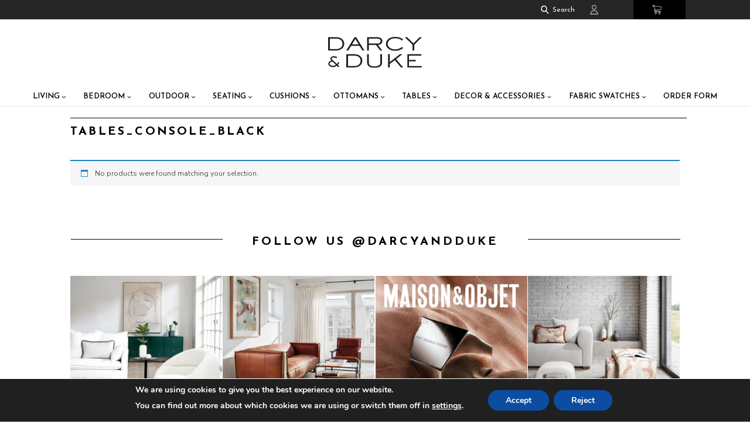

--- FILE ---
content_type: text/html; charset=UTF-8
request_url: https://darcyandduke.com.au/product-tag/tables_console_black/
body_size: 46293
content:
<!DOCTYPE html>
<html class="no-js" lang="en-AU">

<head>
	<meta charset="UTF-8"><link rel="preconnect" href="https://fonts.gstatic.com/" crossorigin />
<script src="[data-uri]" defer></script>

	<meta name="viewport" content="initial-scale=1,shrink-to-fit=no">
	<script src="[data-uri]" defer></script>
	<meta name='robots' content='noindex, follow' />

	<!-- This site is optimized with the Yoast SEO plugin v26.8 - https://yoast.com/product/yoast-seo-wordpress/ -->
	<title>TABLES_CONSOLE_BLACK Archives - Darcy &amp; Duke</title>
	<meta property="og:locale" content="en_US" />
	<meta property="og:type" content="article" />
	<meta property="og:title" content="TABLES_CONSOLE_BLACK Archives - Darcy &amp; Duke" />
	<meta property="og:url" content="https://darcyandduke.com.au/product-tag/tables_console_black/" />
	<meta property="og:site_name" content="Darcy &amp; Duke" />
	<meta property="og:image" content="https://darcyandduke.com.au/wp-content/uploads/2022/08/Logo-DD.jpg" />
	<meta property="og:image:width" content="400" />
	<meta property="og:image:height" content="200" />
	<meta property="og:image:type" content="image/jpeg" />
	<meta name="twitter:card" content="summary_large_image" />
	<meta name="twitter:site" content="@DarcyandDuke" />
	<script type="application/ld+json" class="yoast-schema-graph">{"@context":"https://schema.org","@graph":[{"@type":"CollectionPage","@id":"https://darcyandduke.com.au/product-tag/tables_console_black/","url":"https://darcyandduke.com.au/product-tag/tables_console_black/","name":"TABLES_CONSOLE_BLACK Archives - Darcy &amp; Duke","isPartOf":{"@id":"https://darcyandduke.com.au/#website"},"breadcrumb":{"@id":"https://darcyandduke.com.au/product-tag/tables_console_black/#breadcrumb"},"inLanguage":"en-AU"},{"@type":"BreadcrumbList","@id":"https://darcyandduke.com.au/product-tag/tables_console_black/#breadcrumb","itemListElement":[{"@type":"ListItem","position":1,"name":"Home","item":"https://darcyandduke.com.au/"},{"@type":"ListItem","position":2,"name":"TABLES_CONSOLE_BLACK"}]},{"@type":"WebSite","@id":"https://darcyandduke.com.au/#website","url":"https://darcyandduke.com.au/","name":"Darcy &amp; Duke","description":"Your home of beautiful living.","publisher":{"@id":"https://darcyandduke.com.au/#organization"},"potentialAction":[{"@type":"SearchAction","target":{"@type":"EntryPoint","urlTemplate":"https://darcyandduke.com.au/?s={search_term_string}"},"query-input":{"@type":"PropertyValueSpecification","valueRequired":true,"valueName":"search_term_string"}}],"inLanguage":"en-AU"},{"@type":"Organization","@id":"https://darcyandduke.com.au/#organization","name":"Darcy & Duke","url":"https://darcyandduke.com.au/","logo":{"@type":"ImageObject","inLanguage":"en-AU","@id":"https://darcyandduke.com.au/#/schema/logo/image/","url":"https://darcyandduke.com.au/wp-content/uploads/2022/08/Logo-DD.jpg","contentUrl":"https://darcyandduke.com.au/wp-content/uploads/2022/08/Logo-DD.jpg","width":400,"height":200,"caption":"Darcy & Duke"},"image":{"@id":"https://darcyandduke.com.au/#/schema/logo/image/"},"sameAs":["https://www.facebook.com/darcyandduke","https://x.com/DarcyandDuke","https://www.instagram.com/darcyandduke/","https://www.linkedin.com/company/darcyandduke/","https://www.pinterest.com.au/darcyandduke/"]}]}</script>
	<!-- / Yoast SEO plugin. -->


<link rel='dns-prefetch' href='//www.googletagmanager.com' />
<link rel='dns-prefetch' href='//js-ap1.hs-scripts.com' />
<link rel='dns-prefetch' href='//connect.facebook.net' />
<link rel='dns-prefetch' href='//capi-automation.s3.us-east-2.amazonaws.com' />
<link rel="alternate" type="application/rss+xml" title="Darcy &amp; Duke &raquo; TABLES_CONSOLE_BLACK Tag Feed" href="https://darcyandduke.com.au/product-tag/tables_console_black/feed/" />

<script src="[data-uri]" defer></script><script data-optimized="1" src="https://darcyandduke.com.au/wp-content/plugins/litespeed-cache/assets/js/webfontloader.min.js" defer></script><link data-optimized="2" rel="stylesheet" href="https://darcyandduke.com.au/wp-content/litespeed/css/4146504abc8ebc654379693f10106d56.css?ver=eb07f" />


































<script id="woocommerce-google-analytics-integration-gtag-js-after" src="[data-uri]" defer></script>
<script src="https://darcyandduke.com.au/wp-includes/js/jquery/jquery.min.js" id="jquery-core-js"></script>
<script src="https://darcyandduke.com.au/wp-includes/js/jquery/jquery-migrate.min.js" id="jquery-migrate-js" defer data-deferred="1"></script>
<script src="https://darcyandduke.com.au/wp-content/plugins/creativ-shortcodes//includes/shortcodes.js" id="creativ_shortcodes_js-js" defer data-deferred="1"></script>
<script src="https://connect.facebook.net/en_US/sdk.js?ver=1.1.1#xfbml=1&amp;version=v3.2" id="facebook-sdk-js" defer data-deferred="1"></script>
<script id="tp-js-js-extra" src="[data-uri]" defer></script>
<script src="https://darcyandduke.com.au/wp-content/plugins/trustpilot-reviews/review/assets/js/headerScript.min.js" id="tp-js-js" defer data-deferred="1"></script>
<script src="https://darcyandduke.com.au/wp-content/plugins/woo-custom-related-products/public/js/woo-custom-related-products-public.js" id="woo-custom-related-products-js" defer data-deferred="1"></script>
<script src="https://darcyandduke.com.au/wp-content/plugins/woocommerce/assets/js/jquery-blockui/jquery.blockUI.min.js" id="wc-jquery-blockui-js" defer data-wp-strategy="defer"></script>
<script id="wc-add-to-cart-js-extra" src="[data-uri]" defer></script>
<script src="https://darcyandduke.com.au/wp-content/plugins/woocommerce/assets/js/frontend/add-to-cart.min.js" id="wc-add-to-cart-js" defer data-wp-strategy="defer"></script>
<script src="https://darcyandduke.com.au/wp-content/plugins/woocommerce/assets/js/js-cookie/js.cookie.min.js" id="wc-js-cookie-js" defer data-wp-strategy="defer"></script>
<script id="woocommerce-js-extra" src="[data-uri]" defer></script>
<script src="https://darcyandduke.com.au/wp-content/plugins/woocommerce/assets/js/frontend/woocommerce.min.js" id="woocommerce-js" defer data-wp-strategy="defer"></script>
<script src="https://darcyandduke.com.au/wp-content/plugins/wt-woocommerce-related-products/public/js/custom-related-products-public.js" id="wt-woocommerce-related-products-js" defer data-deferred="1"></script>
<link rel="https://api.w.org/" href="https://darcyandduke.com.au/wp-json/" /><link rel="alternate" title="JSON" type="application/json" href="https://darcyandduke.com.au/wp-json/wp/v2/product_tag/1185" /><link rel="EditURI" type="application/rsd+xml" title="RSD" href="https://darcyandduke.com.au/xmlrpc.php?rsd" />
<meta name="generator" content="WordPress 6.9" />
<meta name="generator" content="WooCommerce 10.4.3" />
			<!-- DO NOT COPY THIS SNIPPET! Start of Page Analytics Tracking for HubSpot WordPress plugin v11.3.37-->
			<script class="hsq-set-content-id" data-content-id="listing-page" src="[data-uri]" defer></script>
			<!-- DO NOT COPY THIS SNIPPET! End of Page Analytics Tracking for HubSpot WordPress plugin -->
					
				
			<script src="[data-uri]" defer></script><meta name="google-site-verification" content="BU0mSuB-4L1UHMNtg-pAtObjsRf-Y6N15jiYeqgDcFo" />

<!-- Global site tag (gtag.js) - Google Ads: 691729794 --> <script src="https://www.googletagmanager.com/gtag/js?id=AW-691729794" defer data-deferred="1"></script> <script src="[data-uri]" defer></script><!-- Global site tag (gtag.js) - Google Ads: 971921758 --> <script src="https://www.googletagmanager.com/gtag/js?id=AW-971921758" defer data-deferred="1"></script> <script src="[data-uri]" defer></script><!-- Global site tag (gtag.js) - Google Analytics -->

<script src="https://www.googletagmanager.com/gtag/js?id=UA-164119576-1" defer data-deferred="1"></script>

<script src="[data-uri]" defer></script><!-- Global site tag (gtag.js) - Google Analytics -->
<script src="https://www.googletagmanager.com/gtag/js?id=G-54HP2JJWG3" defer data-deferred="1"></script>
<script src="[data-uri]" defer></script><!-- Start of HubSpot Embed Code -->
<script type="text/javascript" id="hs-script-loader" async defer src="//js.hs-scripts.com/23155159.js"></script>
<!-- End of HubSpot Embed Code --><meta name="wwp" content="yes" /><!-- Google site verification - Google for WooCommerce -->
<meta name="google-site-verification" content="BU0mSuB-4L1UHMNtg-pAtObjsRf-Y6N15jiYeqgDcFo" />
	<noscript><style>.woocommerce-product-gallery{ opacity: 1 !important; }</style></noscript>
				<script  type="text/javascript" src="[data-uri]" defer></script>
			<!-- WooCommerce Facebook Integration Begin -->
			<script  type="text/javascript" src="[data-uri]" defer></script>
			<!-- WooCommerce Facebook Integration End -->
			<link rel="icon" href="https://darcyandduke.com.au/wp-content/uploads/2020/08/cropped-DD_Logo_2020_-1-32x32.png" sizes="32x32" />
<link rel="icon" href="https://darcyandduke.com.au/wp-content/uploads/2020/08/cropped-DD_Logo_2020_-1-192x192.png" sizes="192x192" />
<link rel="apple-touch-icon" href="https://darcyandduke.com.au/wp-content/uploads/2020/08/cropped-DD_Logo_2020_-1-180x180.png" />
<meta name="msapplication-TileImage" content="https://darcyandduke.com.au/wp-content/uploads/2020/08/cropped-DD_Logo_2020_-1-270x270.png" />
		
		






</head>

<body class="archive tax-product_tag term-tables_console_black term-1185 wp-theme-darcyandduke theme-darcyandduke woocommerce woocommerce-page woocommerce-no-js not-home list-view">
	<a class="screen-reader-text" href="#main">Skip to main content</a>

	<div class="helper">

		<div class="header-tools">
			<div class="container container--full">
				<div class="grid">
					<div class="grid__column grid__column--4">
													<section class="header-tools__social">
								 <div class="header-tools__social-text"></div>
							</section>
											</div>
					<div class="grid__column grid__column--8">
						<div class="header-tools__info">
							<div class="header-tools__search">
								<button class="menu-toggle menu-toggle--search" data-cascade-toggle="header-tools__search-toggle"><svg class="menu-toggle__icon  menu-toggle--search__icon  menu-toggle__icon--open" role="presentation"><use xlink:href="#icon-search"></use></svg><svg class="menu-toggle__icon  menu-toggle--search__icon  menu-toggle__icon--close" role="presentation"><use xlink:href="#icon-close"></use></svg><span class="menu-toggle__label">Search</span></button>							</div>
							<a href="https://darcyandduke.com.au/my-account/" class="tool tool--account" title="Log In"><svg class="tool__icon" role="presentation"><use xlink:href="#icon-user-hollow"></use></svg><span class="screen-reader-text">Log In</span></a>							<a href="https://darcyandduke.com.au/cart/" id="cart-link" class="tool tool--cart" title="View cart (0 items)"><svg class="tool__icon" role="presentation"><use xlink:href="#icon-cart-hollow"></use></svg><span class="screen-reader-text">View cart (0 items)</span></a>						</div>
					</div>
				</div>
			</div>
			<div id="header-tools__search-toggle" class="header-tools__search-toggle">
				<form name="wc_product_finder" id="wc_product_finder" class="woocommerce" action="https://darcyandduke.com.au/shop/" method="get">
					<fieldset>
					<legend>Product Finder</legend>
					<input type="hidden" id="search_attributes" value="" />
					<input type="hidden" id="show_cat" value="false" />
					<input type="hidden" name="adv_search" value="wc" />
					<input type="hidden" name="post_type" value="product" /><p class="search-intro">Search for products that match <select class="relation" id="relation" name="relation"><option value="AND"  selected='selected'>All</option><option value="OR" >Any</option></select> of these criteria:</p><div id="search_row_0" class="search_row form-row form-row-wide"><select class="taxonomy" id="tax_0" name="tax[0]"><option value="none">Select criteria</option></select><select class="operator" id="op_0" name="op[0]"><option value="IN"  selected='selected'>is</option><option value="NOT IN" >is not</option></select><select class="value" id="val_0" name="val[0]" disabled="disabled"><option value="0">Select criteria first</option></select></div><div id="last_row" style="display:none;">0</div><a href="javascript:;" id="add_row" class="add_row" title="Add search row"><span class="loader">&nbsp;</span><span class="plus">+</span> <span class="text">Add row</span></a><div class="form-row form-row-first keywords"><label for="s">Keywords</label><input type="text" name="s" placeholder="Keywords" value=""/></div><div class="widget_price_filter form-row form-row-last">
					<div class="price_slider_wrapper">
						<div class="price_slider" style="display:none;"></div>
						<div class="price_slider_amount">
							<input type="text" id="min_price" name="min_price" value="0" data-min="0" placeholder="Min price" />
							<input type="text" id="max_price" name="max_price" value="0" data-max="0" placeholder="Max price" />
							<div class="price_label">
								Price: <span class="from"></span> &mdash; <span class="to"></span>
							</div>
							<div class="clear"></div>
						</div>
					</div>
				</div><div class="form-row form-row-wide form-row-submit"><input type="submit" class="button" value="Search" /></div></fieldset></form>			</div>
		</div>

		<header class="header">
			<div class="container">
				<div class="grid">
					<div class="grid__column grid__column--7 grid__column--l-12">
						<a href="https://darcyandduke.com.au">
							<img src="https://darcyandduke.com.au/wp-content/themes/darcyandduke/images/logo.svg" width="354" height="120" class="header__logo" alt="Return to homepage">
						</a>
					</div>
					<div class="grid__column grid__column--5 grid__column--l-12">
						<div class="header__mobile-toggle">
							<button class="menu-toggle" data-cascade-toggle="navbar"><svg class="menu-toggle__icon menu-toggle__icon--open" role="presentation"><use xlink:href="#icon-menu"></use></svg><svg class="menu-toggle__icon menu-toggle__icon--close" role="presentation"><use xlink:href="#icon-close"></use></svg></button>						</div>
					</div>
				</div>
			</div>
		</header>
		<div class="navigation__helper">
			<nav class="navigation">
				<div class="container container--wide">
					<div id="navbar" class="navbar"><ul class="navbar__list"><li class="navbar__item navbar__item--level-0 has-dropdown"><a href="https://darcyandduke.com.au/product-category/living/">Living<svg class="navbar__expand" role="presentation"><use xlink:href="#icon-expand"></use></svg></a>
<ul class="navbar__dropdown navbar-dropdown navbar-dropdown--level-0">
	<li class="navbar__item navbar__item--level-1 navbar-dropdown__item navbar-dropdown__item--level-0"><a href="https://darcyandduke.com.au/cushions/">Cushions</a></li>
	<li class="navbar__item navbar__item--level-1 navbar-dropdown__item navbar-dropdown__item--level-0"><a href="https://darcyandduke.com.au/occasional-chairs/">Occasional Chairs</a></li>
	<li class="navbar__item navbar__item--level-1 navbar-dropdown__item navbar-dropdown__item--level-0"><a href="https://darcyandduke.com.au/sofas-lounges/">Sofas &#038; Lounges</a></li>
	<li class="navbar__item navbar__item--level-1 navbar-dropdown__item navbar-dropdown__item--level-0"><a href="https://darcyandduke.com.au/ottomans-poufs-2/">OTTOMANS &#038; POUFS</a></li>
	<li class="navbar__item navbar__item--level-1 navbar-dropdown__item navbar-dropdown__item--level-0"><a href="https://darcyandduke.com.au/product-category/accessories-2/mirrors/">Mirrors</a></li>
	<li class="navbar__item navbar__item--level-1 navbar-dropdown__item navbar-dropdown__item--level-0"><a href="https://darcyandduke.com.au/product-category/accessories-2/throws_hides/">Throws &amp; Hides</a></li>
</ul>
</li>
<li class="navbar__item navbar__item--level-0 has-dropdown"><a href="https://darcyandduke.com.au/product-category/bedroom/">Bedroom<svg class="navbar__expand" role="presentation"><use xlink:href="#icon-expand"></use></svg></a>
<ul class="navbar__dropdown navbar-dropdown navbar-dropdown--level-0">
	<li class="navbar__item navbar__item--level-1 navbar-dropdown__item navbar-dropdown__item--level-0"><a href="https://darcyandduke.com.au/bed_heads/">Beds &#038; Bed Heads</a></li>
	<li class="navbar__item navbar__item--level-1 navbar-dropdown__item navbar-dropdown__item--level-0"><a href="https://darcyandduke.com.au/product-category/tables-shelves/bedside-tables/">Bedside Tables</a></li>
	<li class="navbar__item navbar__item--level-1 navbar-dropdown__item navbar-dropdown__item--level-0"><a href="https://darcyandduke.com.au/product-category/accessories-2/mirrors/">Mirrors</a></li>
	<li class="navbar__item navbar__item--level-1 navbar-dropdown__item navbar-dropdown__item--level-0"><a href="https://darcyandduke.com.au/cushions/">Cushions</a></li>
	<li class="navbar__item navbar__item--level-1 navbar-dropdown__item navbar-dropdown__item--level-0"><a href="https://darcyandduke.com.au/occasional-chairs/">Occasional Chairs</a></li>
	<li class="navbar__item navbar__item--level-1 navbar-dropdown__item navbar-dropdown__item--level-0"><a href="https://darcyandduke.com.au/ottomans-poufs-2/">OTTOMANS &#038; POUFS</a></li>
	<li class="navbar__item navbar__item--level-1 navbar-dropdown__item navbar-dropdown__item--level-0"><a href="https://darcyandduke.com.au/product-category/accessories-2/throws_hides/">Throws &amp; Hides</a></li>
</ul>
</li>
<li class="navbar__item navbar__item--level-0 has-dropdown"><a href="https://darcyandduke.com.au/product-category/outdoor/">Outdoor<svg class="navbar__expand" role="presentation"><use xlink:href="#icon-expand"></use></svg></a>
<ul class="navbar__dropdown navbar-dropdown navbar-dropdown--level-0">
	<li class="navbar__item navbar__item--level-1 navbar-dropdown__item navbar-dropdown__item--level-0"><a href="https://darcyandduke.com.au/product-category/outdoor/">All Outdoor</a></li>
	<li class="navbar__item navbar__item--level-1 navbar-dropdown__item navbar-dropdown__item--level-0"><a href="https://darcyandduke.com.au/product-category/outdoor/outdoor-tables/">Tables</a></li>
	<li class="navbar__item navbar__item--level-1 navbar-dropdown__item navbar-dropdown__item--level-0"><a href="https://darcyandduke.com.au/product-category/outdoor/outdoor-seating/">Seating</a></li>
</ul>
</li>
<li class="navbar__item navbar__item--level-0 has-dropdown"><a href="https://darcyandduke.com.au/product-category/seating/">Seating<svg class="navbar__expand" role="presentation"><use xlink:href="#icon-expand"></use></svg></a>
<ul class="navbar__dropdown navbar-dropdown navbar-dropdown--level-0">
	<li class="navbar__item navbar__item--level-1 navbar-dropdown__item navbar-dropdown__item--level-0"><a href="https://darcyandduke.com.au/occasional-chairs/">Occasional Chairs</a></li>
	<li class="navbar__item navbar__item--level-1 navbar-dropdown__item navbar-dropdown__item--level-0"><a href="https://darcyandduke.com.au/sofas-lounges/">Sofas &#038; Lounges</a></li>
	<li class="navbar__item navbar__item--level-1 navbar-dropdown__item navbar-dropdown__item--level-0"><a href="https://darcyandduke.com.au/product-category/seating/bar-stools/">Bar Stools</a></li>
	<li class="navbar__item navbar__item--level-1 navbar-dropdown__item navbar-dropdown__item--level-0"><a href="https://darcyandduke.com.au/product-category/seating/dining-chairs/">Dining Chairs</a></li>
	<li class="navbar__item navbar__item--level-1 navbar-dropdown__item navbar-dropdown__item--level-0"><a href="https://darcyandduke.com.au/ottomans-poufs-2/">OTTOMANS &#038; POUFS</a></li>
</ul>
</li>
<li class="navbar__item navbar__item--level-0 has-dropdown"><a href="https://darcyandduke.com.au/product-category/cushions/">Cushions<svg class="navbar__expand" role="presentation"><use xlink:href="#icon-expand"></use></svg></a>
<ul class="navbar__dropdown navbar-dropdown navbar-dropdown--level-0">
	<li class="navbar__item navbar__item--level-1 navbar-dropdown__item navbar-dropdown__item--level-0"><a href="https://darcyandduke.com.au/cushions/">All Cushions</a></li>
	<li class="navbar__item navbar__item--level-1 navbar-dropdown__item navbar-dropdown__item--level-0"><a href="https://darcyandduke.com.au/product-category/cushions/dune/">Dune Cushions</a></li>
	<li class="navbar__item navbar__item--level-1 navbar-dropdown__item navbar-dropdown__item--level-0"><a href="https://darcyandduke.com.au/product-category/cushions/sable/">Sable Cushions</a></li>
	<li class="navbar__item navbar__item--level-1 navbar-dropdown__item navbar-dropdown__item--level-0"><a href="https://darcyandduke.com.au/product-category/cushions/med/">Med Cushions</a></li>
	<li class="navbar__item navbar__item--level-1 navbar-dropdown__item navbar-dropdown__item--level-0"><a href="https://darcyandduke.com.au/product-category/cushions/rusted-earth/">Rusted Earth Cushions</a></li>
	<li class="navbar__item navbar__item--level-1 navbar-dropdown__item navbar-dropdown__item--level-0"><a href="https://darcyandduke.com.au/product-category/cushions/forest/">Forest Cushions</a></li>
	<li class="navbar__item navbar__item--level-1 navbar-dropdown__item navbar-dropdown__item--level-0"><a href="https://darcyandduke.com.au/product-category/cushions/cushion_collections/coco-textures-collection/">Textures Cushions</a></li>
	<li class="navbar__item navbar__item--level-1 navbar-dropdown__item navbar-dropdown__item--level-0"><a href="https://darcyandduke.com.au/product-category/cushions/cushion_collections/coco-piped-collection/">Coco Piped Cushions</a></li>
	<li class="navbar__item navbar__item--level-1 navbar-dropdown__item navbar-dropdown__item--level-0"><a href="https://darcyandduke.com.au/product-category/cushions/cushion_collections/cord-collection/">Modern Cord Cushions</a></li>
	<li class="navbar__item navbar__item--level-1 navbar-dropdown__item navbar-dropdown__item--level-0"><a href="https://darcyandduke.com.au/product-category/cushions/cushion_collections/elements-collection/">Elements Linen Cushions</a></li>
	<li class="navbar__item navbar__item--level-1 navbar-dropdown__item navbar-dropdown__item--level-0"><a href="https://darcyandduke.com.au/product-category/cushions/cushion_collections/essential-collection/">Essential Velvet Cushions</a></li>
	<li class="navbar__item navbar__item--level-1 navbar-dropdown__item navbar-dropdown__item--level-0"><a href="https://darcyandduke.com.au/product-category/cushions/cushion_collections/coco_quilted_collection/">Coco Quilted Cushions</a></li>
	<li class="navbar__item navbar__item--level-1 navbar-dropdown__item navbar-dropdown__item--level-0"><a href="https://darcyandduke.com.au/product-category/cushions/cushion_collections/soho_collection/">Soho Velvet Cushions</a></li>
	<li class="navbar__item navbar__item--level-1 navbar-dropdown__item navbar-dropdown__item--level-0"><a href="https://darcyandduke.com.au/product-category/cushions/cushion_collections/tibetan-collection/">Tibetan Fur Cushions</a></li>
	<li class="navbar__item navbar__item--level-1 navbar-dropdown__item navbar-dropdown__item--level-0"><a href="https://darcyandduke.com.au/product-category/cushions/cushion_collections/goat-collection/">Goat Fur Cushions</a></li>
	<li class="navbar__item navbar__item--level-1 navbar-dropdown__item navbar-dropdown__item--level-0"><a href="https://darcyandduke.com.au/product-category/accessories-2/feather_cushion_inserts/">Feather Cushion Inserts</a></li>
</ul>
</li>
<li class="navbar__item navbar__item--level-0 has-dropdown"><a href="https://darcyandduke.com.au/product-category/ottomans-benches-2/">Ottomans<svg class="navbar__expand" role="presentation"><use xlink:href="#icon-expand"></use></svg></a>
<ul class="navbar__dropdown navbar-dropdown navbar-dropdown--level-0">
	<li class="navbar__item navbar__item--level-1 navbar-dropdown__item navbar-dropdown__item--level-0"><a href="https://darcyandduke.com.au/ottomans-poufs-2/">OTTOMANS &#038; POUFS</a></li>
	<li class="navbar__item navbar__item--level-1 navbar-dropdown__item navbar-dropdown__item--level-0"><a href="https://darcyandduke.com.au/product-category/ottomans-benches-2/round-ottomans/">Round Ottomans</a></li>
	<li class="navbar__item navbar__item--level-1 navbar-dropdown__item navbar-dropdown__item--level-0"><a href="https://darcyandduke.com.au/product-category/ottomans-benches-2/square-ottomans/">Square Ottomans</a></li>
	<li class="navbar__item navbar__item--level-1 navbar-dropdown__item navbar-dropdown__item--level-0"><a href="https://darcyandduke.com.au/product-category/ottomans-benches-2/bench-ottomans/">Bench Ottomans</a></li>
	<li class="navbar__item navbar__item--level-1 navbar-dropdown__item navbar-dropdown__item--level-0"><a href="https://darcyandduke.com.au/product-category/ottomans-benches-2/fabric-ottomans/">Fabric Ottomans</a></li>
	<li class="navbar__item navbar__item--level-1 navbar-dropdown__item navbar-dropdown__item--level-0"><a href="https://darcyandduke.com.au/product-category/ottomans-benches-2/velvet-ottomans/">Velvet Ottomans</a></li>
	<li class="navbar__item navbar__item--level-1 navbar-dropdown__item navbar-dropdown__item--level-0"><a href="https://darcyandduke.com.au/product-category/ottomans-benches-2/leather-ottomans/">Leather Ottomans</a></li>
	<li class="navbar__item navbar__item--level-1 navbar-dropdown__item navbar-dropdown__item--level-0"><a href="https://darcyandduke.com.au/product-category/ottomans-benches-2/">All Ottomans &amp; Benches</a></li>
</ul>
</li>
<li class="navbar__item navbar__item--level-0 has-dropdown"><a href="https://darcyandduke.com.au/product-category/tables-shelves/">Tables<svg class="navbar__expand" role="presentation"><use xlink:href="#icon-expand"></use></svg></a>
<ul class="navbar__dropdown navbar-dropdown navbar-dropdown--level-0">
	<li class="navbar__item navbar__item--level-1 navbar-dropdown__item navbar-dropdown__item--level-0"><a href="https://darcyandduke.com.au/product-category/tables-shelves/">All Tables</a></li>
	<li class="navbar__item navbar__item--level-1 navbar-dropdown__item navbar-dropdown__item--level-0"><a href="https://darcyandduke.com.au/product-category/tables-shelves/side_tables/">Side Tables</a></li>
	<li class="navbar__item navbar__item--level-1 navbar-dropdown__item navbar-dropdown__item--level-0"><a href="https://darcyandduke.com.au/product-category/tables-shelves/bedside-tables/">Bedside Tables</a></li>
	<li class="navbar__item navbar__item--level-1 navbar-dropdown__item navbar-dropdown__item--level-0"><a href="https://darcyandduke.com.au/product-category/tables-shelves/coffee_tables/">Coffee Tables</a></li>
	<li class="navbar__item navbar__item--level-1 navbar-dropdown__item navbar-dropdown__item--level-0"><a href="https://darcyandduke.com.au/product-category/tables-shelves/dining-tables/">Dining Tables</a></li>
	<li class="navbar__item navbar__item--level-1 navbar-dropdown__item navbar-dropdown__item--level-0"><a href="https://darcyandduke.com.au/product-category/tables-shelves/consoles/">Consoles</a></li>
</ul>
</li>
<li class="navbar__item navbar__item--level-0 has-dropdown"><a href="https://darcyandduke.com.au/product-category/accessories-2/">Decor &amp; Accessories<svg class="navbar__expand" role="presentation"><use xlink:href="#icon-expand"></use></svg></a>
<ul class="navbar__dropdown navbar-dropdown navbar-dropdown--level-0">
	<li class="navbar__item navbar__item--level-1 navbar-dropdown__item navbar-dropdown__item--level-0"><a href="https://darcyandduke.com.au/product-category/accessories-2/decorative-objects/">Decorative Objects</a></li>
	<li class="navbar__item navbar__item--level-1 navbar-dropdown__item navbar-dropdown__item--level-0"><a href="https://darcyandduke.com.au/product-category/accessories-2/lighting/">Lighting</a></li>
	<li class="navbar__item navbar__item--level-1 navbar-dropdown__item navbar-dropdown__item--level-0"><a href="https://darcyandduke.com.au/product-category/accessories-2/mirrors/">Mirrors</a></li>
	<li class="navbar__item navbar__item--level-1 navbar-dropdown__item navbar-dropdown__item--level-0"><a href="https://darcyandduke.com.au/product-category/accessories-2/feather_cushion_inserts/">Feather Cushion Inserts</a></li>
	<li class="navbar__item navbar__item--level-1 navbar-dropdown__item navbar-dropdown__item--level-0"><a href="https://darcyandduke.com.au/product-category/accessories-2/throws_hides/">Throws &amp; Hides</a></li>
</ul>
</li>
<li class="navbar__item navbar__item--level-0 has-dropdown"><a href="https://darcyandduke.com.au/product-category/fabric-swatches/">Fabric Swatches<svg class="navbar__expand" role="presentation"><use xlink:href="#icon-expand"></use></svg></a>
<ul class="navbar__dropdown navbar-dropdown navbar-dropdown--level-0">
	<li class="navbar__item navbar__item--level-1 navbar-dropdown__item navbar-dropdown__item--level-0"><a href="https://darcyandduke.com.au/product-category/fabric-swatches/">All Fabric Swatches</a></li>
	<li class="navbar__item navbar__item--level-1 navbar-dropdown__item navbar-dropdown__item--level-0"><a href="https://darcyandduke.com.au/product-category/beds-bed-head-swatches/">Bedroom Collection</a></li>
	<li class="navbar__item navbar__item--level-1 navbar-dropdown__item navbar-dropdown__item--level-0"><a href="https://darcyandduke.com.au/product-category/fabric-swatches/coco-collection/">Coco Collection</a></li>
	<li class="navbar__item navbar__item--level-1 navbar-dropdown__item navbar-dropdown__item--level-0"><a href="https://darcyandduke.com.au/product-category/fabric-swatches/lulu-collection/">Lulu Collection</a></li>
	<li class="navbar__item navbar__item--level-1 navbar-dropdown__item navbar-dropdown__item--level-0"><a href="https://darcyandduke.com.au/product-category/fabric-swatches/manhattan-collection/">Manhattan Collection</a></li>
	<li class="navbar__item navbar__item--level-1 navbar-dropdown__item navbar-dropdown__item--level-0"><a href="https://darcyandduke.com.au/product-category/fabric-swatches/milan-collection/">Milan Collection</a></li>
	<li class="navbar__item navbar__item--level-1 navbar-dropdown__item navbar-dropdown__item--level-0"><a href="https://darcyandduke.com.au/product-category/fabric-swatches/extended-fabric-collection/">Extended Fabric Collection</a></li>
</ul>
</li>
<li class="navbar__item navbar__item--level-0"><a href="https://darcyandduke.com.au/order-form/">Order Form</a></li>
</ul></div>				</div>
			</nav>
		</div>

	<main id="main" class="main" tabindex="-1">

		
		
		<div class="header__breadcrumbs">
			<div class="container container--wide">
				<p id="breadcrumbs"><span><span><a href="https://darcyandduke.com.au/">Home</a></span> &gt; <span class="breadcrumb_last" aria-current="page">TABLES_CONSOLE_BLACK</span></span></p>			</div>
		</div>



		<div class="container container--wide">

			
				<div class="bpages-banner bpages-banner--shop">
					<div class="grid grid--reverse">
						<div class="grid__column grid__column--m-7 grid__column--l-8 u--remove-padding-left">
							<div class="bpages-banner-description">
																</div>
						</div>
						<div class="grid__column grid__column--m-5 grid__column--l-4 u--remove-padding-right">
							<header class="main__header">
								<h1 class="main__title">
									TABLES_CONSOLE_BLACK								</h1>
							</header>
						</div>
					</div>
				</div>

					<div class="grid grid--reverse">
						<div class="grid__column grid__column--l-12">
							<section class="main__content">

								
			
			
			<div class="woocommerce-no-products-found">
	
	<div class="woocommerce-info" role="status">
		No products were found matching your selection.	</div>
</div>

							</section>
						</div>
					</div>

                
			
		</div>
	</main>



		<div class="footer__instagram footer__instagram-">
							<section class="module module--instagram-feeds">
	<div class="container container--full">
					<header class="module__header">
				<h2 class="module__title">FOLLOW US <a href="https://www.instagram.com/darcyandduke/" target="blank">@DARCYANDDUKE</a></h2>
			</header>
		
		<div class="instagram__wrap">
									<div class="instagram__shortcode">
						
<div id="sb_instagram"  class="sbi sbi_mob_col_2 sbi_tab_col_2 sbi_col_4 sbi_disable_mobile" style="padding-bottom: 2px; width: 100%;"	 data-feedid="*1"  data-res="auto" data-cols="4" data-colsmobile="2" data-colstablet="2" data-num="12" data-nummobile="" data-item-padding="1"	 data-shortcode-atts="{}"  data-postid="18816" data-locatornonce="20c79b42b8" data-imageaspectratio="1:1" data-sbi-flags="favorLocal,imageLoadDisable,gdpr">
	
	<div id="sbi_images"  style="gap: 2px;">
		<div class="sbi_item sbi_type_image sbi_new sbi_no_js sbi_no_resraise sbi_js_load_disabled"
	id="sbi_18089700128042935" data-date="1768897401">
	<div class="sbi_photo_wrap">
		<a class="sbi_photo" href="https://www.instagram.com/p/DTucPo_Ct35/" target="_blank" rel="noopener nofollow"
			data-full-res="https://scontent.cdninstagram.com/v/t51.82787-15/619520361_18556069138013513_3394800109212152583_n.jpg?stp=dst-jpg_e35_tt6&#038;_nc_cat=100&#038;ccb=7-5&#038;_nc_sid=18de74&#038;efg=eyJlZmdfdGFnIjoiRkVFRC5iZXN0X2ltYWdlX3VybGdlbi5DMyJ9&#038;_nc_ohc=SdPFNLnxkHcQ7kNvwEKpNqM&#038;_nc_oc=AdkGrLUsbByWJ7qeYzEdOIvRFULX3B0LesJLgiSOm3EmQ9wrlkhvUhTuXZEQCWMYS7A&#038;_nc_zt=23&#038;_nc_ht=scontent.cdninstagram.com&#038;edm=ANo9K5cEAAAA&#038;_nc_gid=P76_f0HQVWmE9IHVxLh2bw&#038;oh=00_Afoc5kW97rwPQ_o75ifC_2OcXFFH6pAXlGZNPCQG3cPZFw&#038;oe=6978A214"
			data-img-src-set="{&quot;d&quot;:&quot;https:\/\/scontent.cdninstagram.com\/v\/t51.82787-15\/619520361_18556069138013513_3394800109212152583_n.jpg?stp=dst-jpg_e35_tt6&amp;_nc_cat=100&amp;ccb=7-5&amp;_nc_sid=18de74&amp;efg=eyJlZmdfdGFnIjoiRkVFRC5iZXN0X2ltYWdlX3VybGdlbi5DMyJ9&amp;_nc_ohc=SdPFNLnxkHcQ7kNvwEKpNqM&amp;_nc_oc=AdkGrLUsbByWJ7qeYzEdOIvRFULX3B0LesJLgiSOm3EmQ9wrlkhvUhTuXZEQCWMYS7A&amp;_nc_zt=23&amp;_nc_ht=scontent.cdninstagram.com&amp;edm=ANo9K5cEAAAA&amp;_nc_gid=P76_f0HQVWmE9IHVxLh2bw&amp;oh=00_Afoc5kW97rwPQ_o75ifC_2OcXFFH6pAXlGZNPCQG3cPZFw&amp;oe=6978A214&quot;,&quot;150&quot;:&quot;https:\/\/scontent.cdninstagram.com\/v\/t51.82787-15\/619520361_18556069138013513_3394800109212152583_n.jpg?stp=dst-jpg_e35_tt6&amp;_nc_cat=100&amp;ccb=7-5&amp;_nc_sid=18de74&amp;efg=eyJlZmdfdGFnIjoiRkVFRC5iZXN0X2ltYWdlX3VybGdlbi5DMyJ9&amp;_nc_ohc=SdPFNLnxkHcQ7kNvwEKpNqM&amp;_nc_oc=AdkGrLUsbByWJ7qeYzEdOIvRFULX3B0LesJLgiSOm3EmQ9wrlkhvUhTuXZEQCWMYS7A&amp;_nc_zt=23&amp;_nc_ht=scontent.cdninstagram.com&amp;edm=ANo9K5cEAAAA&amp;_nc_gid=P76_f0HQVWmE9IHVxLh2bw&amp;oh=00_Afoc5kW97rwPQ_o75ifC_2OcXFFH6pAXlGZNPCQG3cPZFw&amp;oe=6978A214&quot;,&quot;320&quot;:&quot;https:\/\/darcyandduke.com.au\/wp-content\/uploads\/sb-instagram-feed-images\/619520361_18556069138013513_3394800109212152583_nlow.webp&quot;,&quot;640&quot;:&quot;https:\/\/darcyandduke.com.au\/wp-content\/uploads\/sb-instagram-feed-images\/619520361_18556069138013513_3394800109212152583_nfull.webp&quot;}">
			<span class="sbi-screenreader">The Luna’s inviting shape will become an elegant f</span>
									<img data-lazyloaded="1" src="[data-uri]" width="640" height="640" data-src="https://darcyandduke.com.au/wp-content/uploads/sb-instagram-feed-images/619520361_18556069138013513_3394800109212152583_nfull.webp" alt="The Luna’s inviting shape will become an elegant feature point of your living space. It swivels on an upholstered base, with subtle textured fabrics highlighting its aesthetic appeal." aria-hidden="true">
		</a>
	</div>
</div><div class="sbi_item sbi_type_image sbi_new sbi_no_js sbi_no_resraise sbi_js_load_disabled"
	id="sbi_18175265692374240" data-date="1768292595">
	<div class="sbi_photo_wrap">
		<a class="sbi_photo" href="https://www.instagram.com/p/DTcarY7DUWV/" target="_blank" rel="noopener nofollow"
			data-full-res="https://scontent.cdninstagram.com/v/t51.82787-15/615290324_18554789941013513_9153254742850242000_n.jpg?stp=dst-jpg_e35_tt6&#038;_nc_cat=105&#038;ccb=7-5&#038;_nc_sid=18de74&#038;efg=eyJlZmdfdGFnIjoiRkVFRC5iZXN0X2ltYWdlX3VybGdlbi5DMyJ9&#038;_nc_ohc=q4rJSqJh_9gQ7kNvwF3UmZg&#038;_nc_oc=Adnw2GDxVMwq5D-pzyigans8ucgkXHtHSmIPrPKM9-KkeUVsjPmAYV3-AIZJL08Gfo4&#038;_nc_zt=23&#038;_nc_ht=scontent.cdninstagram.com&#038;edm=ANo9K5cEAAAA&#038;_nc_gid=P76_f0HQVWmE9IHVxLh2bw&#038;oh=00_Afpbt89wdCmp9rdFGn4l26EXX_THAwsvnvWEENdW6XQB6Q&#038;oe=6978B6A1"
			data-img-src-set="{&quot;d&quot;:&quot;https:\/\/scontent.cdninstagram.com\/v\/t51.82787-15\/615290324_18554789941013513_9153254742850242000_n.jpg?stp=dst-jpg_e35_tt6&amp;_nc_cat=105&amp;ccb=7-5&amp;_nc_sid=18de74&amp;efg=eyJlZmdfdGFnIjoiRkVFRC5iZXN0X2ltYWdlX3VybGdlbi5DMyJ9&amp;_nc_ohc=q4rJSqJh_9gQ7kNvwF3UmZg&amp;_nc_oc=Adnw2GDxVMwq5D-pzyigans8ucgkXHtHSmIPrPKM9-KkeUVsjPmAYV3-AIZJL08Gfo4&amp;_nc_zt=23&amp;_nc_ht=scontent.cdninstagram.com&amp;edm=ANo9K5cEAAAA&amp;_nc_gid=P76_f0HQVWmE9IHVxLh2bw&amp;oh=00_Afpbt89wdCmp9rdFGn4l26EXX_THAwsvnvWEENdW6XQB6Q&amp;oe=6978B6A1&quot;,&quot;150&quot;:&quot;https:\/\/scontent.cdninstagram.com\/v\/t51.82787-15\/615290324_18554789941013513_9153254742850242000_n.jpg?stp=dst-jpg_e35_tt6&amp;_nc_cat=105&amp;ccb=7-5&amp;_nc_sid=18de74&amp;efg=eyJlZmdfdGFnIjoiRkVFRC5iZXN0X2ltYWdlX3VybGdlbi5DMyJ9&amp;_nc_ohc=q4rJSqJh_9gQ7kNvwF3UmZg&amp;_nc_oc=Adnw2GDxVMwq5D-pzyigans8ucgkXHtHSmIPrPKM9-KkeUVsjPmAYV3-AIZJL08Gfo4&amp;_nc_zt=23&amp;_nc_ht=scontent.cdninstagram.com&amp;edm=ANo9K5cEAAAA&amp;_nc_gid=P76_f0HQVWmE9IHVxLh2bw&amp;oh=00_Afpbt89wdCmp9rdFGn4l26EXX_THAwsvnvWEENdW6XQB6Q&amp;oe=6978B6A1&quot;,&quot;320&quot;:&quot;https:\/\/darcyandduke.com.au\/wp-content\/uploads\/sb-instagram-feed-images\/615290324_18554789941013513_9153254742850242000_nlow.webp&quot;,&quot;640&quot;:&quot;https:\/\/darcyandduke.com.au\/wp-content\/uploads\/sb-instagram-feed-images\/615290324_18554789941013513_9153254742850242000_nfull.webp&quot;}">
			<span class="sbi-screenreader">The stitched edge upholstery detailing compliments</span>
									<img data-lazyloaded="1" src="[data-uri]" width="640" height="640" data-src="https://darcyandduke.com.au/wp-content/uploads/sb-instagram-feed-images/615290324_18554789941013513_9153254742850242000_nfull.webp" alt="The stitched edge upholstery detailing compliments the structured contemporary shape. The real leather in cognac is soft and supple, and the sofa sits elegantly on framed supportive black metal legs. If your looking for a sofa that is both comfortable and stylish, look no fourther than this brown leather three-seater sofa." aria-hidden="true">
		</a>
	</div>
</div><div class="sbi_item sbi_type_image sbi_new sbi_no_js sbi_no_resraise sbi_js_load_disabled"
	id="sbi_18090804815512237" data-date="1768262989">
	<div class="sbi_photo_wrap">
		<a class="sbi_photo" href="https://www.instagram.com/p/DTbiO75ks7Z/" target="_blank" rel="noopener nofollow"
			data-full-res="https://scontent.cdninstagram.com/v/t51.82787-15/612615972_18554745718013513_5008488590523844259_n.jpg?stp=dst-jpg_e35_tt6&#038;_nc_cat=110&#038;ccb=7-5&#038;_nc_sid=18de74&#038;efg=eyJlZmdfdGFnIjoiRkVFRC5iZXN0X2ltYWdlX3VybGdlbi5DMyJ9&#038;_nc_ohc=zzXoBxQXMWAQ7kNvwH5e_I5&#038;_nc_oc=Adm3tnJr0zW20UN1My3xWcD9dYWTbef8vqnX43U8eA2_VkvCu8fzuLVhk7WdOuFRx8U&#038;_nc_zt=23&#038;_nc_ht=scontent.cdninstagram.com&#038;edm=ANo9K5cEAAAA&#038;_nc_gid=P76_f0HQVWmE9IHVxLh2bw&#038;oh=00_Afq0Hu6QwHveuDKcFesE6t0J-Nr5bQjczl80hofGU2QwHA&#038;oe=69789FF7"
			data-img-src-set="{&quot;d&quot;:&quot;https:\/\/scontent.cdninstagram.com\/v\/t51.82787-15\/612615972_18554745718013513_5008488590523844259_n.jpg?stp=dst-jpg_e35_tt6&amp;_nc_cat=110&amp;ccb=7-5&amp;_nc_sid=18de74&amp;efg=eyJlZmdfdGFnIjoiRkVFRC5iZXN0X2ltYWdlX3VybGdlbi5DMyJ9&amp;_nc_ohc=zzXoBxQXMWAQ7kNvwH5e_I5&amp;_nc_oc=Adm3tnJr0zW20UN1My3xWcD9dYWTbef8vqnX43U8eA2_VkvCu8fzuLVhk7WdOuFRx8U&amp;_nc_zt=23&amp;_nc_ht=scontent.cdninstagram.com&amp;edm=ANo9K5cEAAAA&amp;_nc_gid=P76_f0HQVWmE9IHVxLh2bw&amp;oh=00_Afq0Hu6QwHveuDKcFesE6t0J-Nr5bQjczl80hofGU2QwHA&amp;oe=69789FF7&quot;,&quot;150&quot;:&quot;https:\/\/scontent.cdninstagram.com\/v\/t51.82787-15\/612615972_18554745718013513_5008488590523844259_n.jpg?stp=dst-jpg_e35_tt6&amp;_nc_cat=110&amp;ccb=7-5&amp;_nc_sid=18de74&amp;efg=eyJlZmdfdGFnIjoiRkVFRC5iZXN0X2ltYWdlX3VybGdlbi5DMyJ9&amp;_nc_ohc=zzXoBxQXMWAQ7kNvwH5e_I5&amp;_nc_oc=Adm3tnJr0zW20UN1My3xWcD9dYWTbef8vqnX43U8eA2_VkvCu8fzuLVhk7WdOuFRx8U&amp;_nc_zt=23&amp;_nc_ht=scontent.cdninstagram.com&amp;edm=ANo9K5cEAAAA&amp;_nc_gid=P76_f0HQVWmE9IHVxLh2bw&amp;oh=00_Afq0Hu6QwHveuDKcFesE6t0J-Nr5bQjczl80hofGU2QwHA&amp;oe=69789FF7&quot;,&quot;320&quot;:&quot;https:\/\/darcyandduke.com.au\/wp-content\/uploads\/sb-instagram-feed-images\/612615972_18554745718013513_5008488590523844259_nlow.webp&quot;,&quot;640&quot;:&quot;https:\/\/darcyandduke.com.au\/wp-content\/uploads\/sb-instagram-feed-images\/612615972_18554745718013513_5008488590523844259_nfull.webp&quot;}">
			<span class="sbi-screenreader">If you are in Paris this week, please come and vis</span>
									<img data-lazyloaded="1" src="[data-uri]" width="640" height="640" data-src="https://darcyandduke.com.au/wp-content/uploads/sb-instagram-feed-images/612615972_18554745718013513_5008488590523844259_nfull.webp" alt="If you are in Paris this week, please come and visit Darcy &amp; Duke in Hall 6 at the Maison &amp; Objet trade fair." aria-hidden="true">
		</a>
	</div>
</div><div class="sbi_item sbi_type_image sbi_new sbi_no_js sbi_no_resraise sbi_js_load_disabled"
	id="sbi_17872550235493585" data-date="1767687791">
	<div class="sbi_photo_wrap">
		<a class="sbi_photo" href="https://www.instagram.com/p/DTKZHRpDDqG/" target="_blank" rel="noopener nofollow"
			data-full-res="https://scontent.cdninstagram.com/v/t51.82787-15/611662734_18553557823013513_3289589211609281281_n.jpg?stp=dst-jpg_e35_tt6&#038;_nc_cat=111&#038;ccb=7-5&#038;_nc_sid=18de74&#038;efg=eyJlZmdfdGFnIjoiRkVFRC5iZXN0X2ltYWdlX3VybGdlbi5DMyJ9&#038;_nc_ohc=Rh72UgDuSR4Q7kNvwGx_vGo&#038;_nc_oc=AdkqgZUqL7lXadT2VYG5o-IxAzkKfUsbQO8-A0GGFdlVJnYbq0b2r_W_4ZuFmOhzaCk&#038;_nc_zt=23&#038;_nc_ht=scontent.cdninstagram.com&#038;edm=ANo9K5cEAAAA&#038;_nc_gid=P76_f0HQVWmE9IHVxLh2bw&#038;oh=00_AfrvV4suk3iP8vC8qAwoL7Zp6hj6qv5SbLAFM-k0mckaxw&#038;oe=6978A23D"
			data-img-src-set="{&quot;d&quot;:&quot;https:\/\/scontent.cdninstagram.com\/v\/t51.82787-15\/611662734_18553557823013513_3289589211609281281_n.jpg?stp=dst-jpg_e35_tt6&amp;_nc_cat=111&amp;ccb=7-5&amp;_nc_sid=18de74&amp;efg=eyJlZmdfdGFnIjoiRkVFRC5iZXN0X2ltYWdlX3VybGdlbi5DMyJ9&amp;_nc_ohc=Rh72UgDuSR4Q7kNvwGx_vGo&amp;_nc_oc=AdkqgZUqL7lXadT2VYG5o-IxAzkKfUsbQO8-A0GGFdlVJnYbq0b2r_W_4ZuFmOhzaCk&amp;_nc_zt=23&amp;_nc_ht=scontent.cdninstagram.com&amp;edm=ANo9K5cEAAAA&amp;_nc_gid=P76_f0HQVWmE9IHVxLh2bw&amp;oh=00_AfrvV4suk3iP8vC8qAwoL7Zp6hj6qv5SbLAFM-k0mckaxw&amp;oe=6978A23D&quot;,&quot;150&quot;:&quot;https:\/\/scontent.cdninstagram.com\/v\/t51.82787-15\/611662734_18553557823013513_3289589211609281281_n.jpg?stp=dst-jpg_e35_tt6&amp;_nc_cat=111&amp;ccb=7-5&amp;_nc_sid=18de74&amp;efg=eyJlZmdfdGFnIjoiRkVFRC5iZXN0X2ltYWdlX3VybGdlbi5DMyJ9&amp;_nc_ohc=Rh72UgDuSR4Q7kNvwGx_vGo&amp;_nc_oc=AdkqgZUqL7lXadT2VYG5o-IxAzkKfUsbQO8-A0GGFdlVJnYbq0b2r_W_4ZuFmOhzaCk&amp;_nc_zt=23&amp;_nc_ht=scontent.cdninstagram.com&amp;edm=ANo9K5cEAAAA&amp;_nc_gid=P76_f0HQVWmE9IHVxLh2bw&amp;oh=00_AfrvV4suk3iP8vC8qAwoL7Zp6hj6qv5SbLAFM-k0mckaxw&amp;oe=6978A23D&quot;,&quot;320&quot;:&quot;https:\/\/darcyandduke.com.au\/wp-content\/uploads\/sb-instagram-feed-images\/611662734_18553557823013513_3289589211609281281_nlow.webp&quot;,&quot;640&quot;:&quot;https:\/\/darcyandduke.com.au\/wp-content\/uploads\/sb-instagram-feed-images\/611662734_18553557823013513_3289589211609281281_nfull.webp&quot;}">
			<span class="sbi-screenreader">The Lyon Arched Ottoman is a sculptural, versatile</span>
									<img data-lazyloaded="1" src="[data-uri]" width="640" height="640" data-src="https://darcyandduke.com.au/wp-content/uploads/sb-instagram-feed-images/611662734_18553557823013513_3289589211609281281_nfull.webp" alt="The Lyon Arched Ottoman is a sculptural, versatile accent piece that blends soft curves with bold simplicity. Its distinctive arched profile gives it a refined architectural character, while the generously upholstered form brings softness and tactility to any space. Available in both small and large sizes, each piece is designed to function beautifully on its own or to nest together as a striking duo—ideal for dynamic spaces that benefit from flexibility in layout and scale." aria-hidden="true">
		</a>
	</div>
</div><div class="sbi_item sbi_type_image sbi_new sbi_no_js sbi_no_resraise sbi_js_load_disabled"
	id="sbi_18076019978521597" data-date="1767082991">
	<div class="sbi_photo_wrap">
		<a class="sbi_photo" href="https://www.instagram.com/p/DS4XjI9Da_g/" target="_blank" rel="noopener nofollow"
			data-full-res="https://scontent.cdninstagram.com/v/t51.82787-15/608814010_18552210514013513_60913855316746397_n.jpg?stp=dst-jpg_e35_tt6&#038;_nc_cat=109&#038;ccb=7-5&#038;_nc_sid=18de74&#038;efg=eyJlZmdfdGFnIjoiRkVFRC5iZXN0X2ltYWdlX3VybGdlbi5DMyJ9&#038;_nc_ohc=DpNwM0sbcckQ7kNvwHwJYap&#038;_nc_oc=AdnVWpbMSEihKEm8tkJs8G7SuKRVOtD_eqdN06QA3jNbCXIFhw4TZnwA9GN5wE56n40&#038;_nc_zt=23&#038;_nc_ht=scontent.cdninstagram.com&#038;edm=ANo9K5cEAAAA&#038;_nc_gid=P76_f0HQVWmE9IHVxLh2bw&#038;oh=00_AfofiS0V-xA4dLnVexSq2bmwJUF5mWSvE62Bm7rLZePnjQ&#038;oe=6978B3DD"
			data-img-src-set="{&quot;d&quot;:&quot;https:\/\/scontent.cdninstagram.com\/v\/t51.82787-15\/608814010_18552210514013513_60913855316746397_n.jpg?stp=dst-jpg_e35_tt6&amp;_nc_cat=109&amp;ccb=7-5&amp;_nc_sid=18de74&amp;efg=eyJlZmdfdGFnIjoiRkVFRC5iZXN0X2ltYWdlX3VybGdlbi5DMyJ9&amp;_nc_ohc=DpNwM0sbcckQ7kNvwHwJYap&amp;_nc_oc=AdnVWpbMSEihKEm8tkJs8G7SuKRVOtD_eqdN06QA3jNbCXIFhw4TZnwA9GN5wE56n40&amp;_nc_zt=23&amp;_nc_ht=scontent.cdninstagram.com&amp;edm=ANo9K5cEAAAA&amp;_nc_gid=P76_f0HQVWmE9IHVxLh2bw&amp;oh=00_AfofiS0V-xA4dLnVexSq2bmwJUF5mWSvE62Bm7rLZePnjQ&amp;oe=6978B3DD&quot;,&quot;150&quot;:&quot;https:\/\/scontent.cdninstagram.com\/v\/t51.82787-15\/608814010_18552210514013513_60913855316746397_n.jpg?stp=dst-jpg_e35_tt6&amp;_nc_cat=109&amp;ccb=7-5&amp;_nc_sid=18de74&amp;efg=eyJlZmdfdGFnIjoiRkVFRC5iZXN0X2ltYWdlX3VybGdlbi5DMyJ9&amp;_nc_ohc=DpNwM0sbcckQ7kNvwHwJYap&amp;_nc_oc=AdnVWpbMSEihKEm8tkJs8G7SuKRVOtD_eqdN06QA3jNbCXIFhw4TZnwA9GN5wE56n40&amp;_nc_zt=23&amp;_nc_ht=scontent.cdninstagram.com&amp;edm=ANo9K5cEAAAA&amp;_nc_gid=P76_f0HQVWmE9IHVxLh2bw&amp;oh=00_AfofiS0V-xA4dLnVexSq2bmwJUF5mWSvE62Bm7rLZePnjQ&amp;oe=6978B3DD&quot;,&quot;320&quot;:&quot;https:\/\/darcyandduke.com.au\/wp-content\/uploads\/sb-instagram-feed-images\/608814010_18552210514013513_60913855316746397_nlow.webp&quot;,&quot;640&quot;:&quot;https:\/\/darcyandduke.com.au\/wp-content\/uploads\/sb-instagram-feed-images\/608814010_18552210514013513_60913855316746397_nfull.webp&quot;}">
			<span class="sbi-screenreader">Effortless comfort meets sculptural style. The Aru</span>
									<img data-lazyloaded="1" src="[data-uri]" width="640" height="640" data-src="https://darcyandduke.com.au/wp-content/uploads/sb-instagram-feed-images/608814010_18552210514013513_60913855316746397_nfull.webp" alt="Effortless comfort meets sculptural style. The Aruba Swivel Chair in Belgian Terracotta is a refined lounge piece designed to elevate any interior with its contemporary form and inviting softness. Upholstered in a premium natural-toned fabric with bold terracotta geometric patterns, this chair offers both visual intrigue and timeless warmth." aria-hidden="true">
		</a>
	</div>
</div><div class="sbi_item sbi_type_image sbi_new sbi_no_js sbi_no_resraise sbi_js_load_disabled"
	id="sbi_17992190885734203" data-date="1766478200">
	<div class="sbi_photo_wrap">
		<a class="sbi_photo" href="https://www.instagram.com/p/DSmV_L7CtPz/" target="_blank" rel="noopener nofollow"
			data-full-res="https://scontent.cdninstagram.com/v/t51.82787-15/589938679_18550932913013513_7386716986690347739_n.jpg?stp=dst-jpg_e35_tt6&#038;_nc_cat=109&#038;ccb=7-5&#038;_nc_sid=18de74&#038;efg=eyJlZmdfdGFnIjoiRkVFRC5iZXN0X2ltYWdlX3VybGdlbi5DMyJ9&#038;_nc_ohc=62v93Io2FTUQ7kNvwGLpMTV&#038;_nc_oc=Adn1kHgOz5RUtFw_DxvCTPQ33NrRGk67fktMxXoz32SJEH_eWXurFOx08O3KZ32wSck&#038;_nc_zt=23&#038;_nc_ht=scontent.cdninstagram.com&#038;edm=ANo9K5cEAAAA&#038;_nc_gid=P76_f0HQVWmE9IHVxLh2bw&#038;oh=00_Afq_kvG9AGH3K0nBE9kXo4bnLRVgvmBDvF6Fv3rSx9QJNA&#038;oe=6978BCFA"
			data-img-src-set="{&quot;d&quot;:&quot;https:\/\/scontent.cdninstagram.com\/v\/t51.82787-15\/589938679_18550932913013513_7386716986690347739_n.jpg?stp=dst-jpg_e35_tt6&amp;_nc_cat=109&amp;ccb=7-5&amp;_nc_sid=18de74&amp;efg=eyJlZmdfdGFnIjoiRkVFRC5iZXN0X2ltYWdlX3VybGdlbi5DMyJ9&amp;_nc_ohc=62v93Io2FTUQ7kNvwGLpMTV&amp;_nc_oc=Adn1kHgOz5RUtFw_DxvCTPQ33NrRGk67fktMxXoz32SJEH_eWXurFOx08O3KZ32wSck&amp;_nc_zt=23&amp;_nc_ht=scontent.cdninstagram.com&amp;edm=ANo9K5cEAAAA&amp;_nc_gid=P76_f0HQVWmE9IHVxLh2bw&amp;oh=00_Afq_kvG9AGH3K0nBE9kXo4bnLRVgvmBDvF6Fv3rSx9QJNA&amp;oe=6978BCFA&quot;,&quot;150&quot;:&quot;https:\/\/scontent.cdninstagram.com\/v\/t51.82787-15\/589938679_18550932913013513_7386716986690347739_n.jpg?stp=dst-jpg_e35_tt6&amp;_nc_cat=109&amp;ccb=7-5&amp;_nc_sid=18de74&amp;efg=eyJlZmdfdGFnIjoiRkVFRC5iZXN0X2ltYWdlX3VybGdlbi5DMyJ9&amp;_nc_ohc=62v93Io2FTUQ7kNvwGLpMTV&amp;_nc_oc=Adn1kHgOz5RUtFw_DxvCTPQ33NrRGk67fktMxXoz32SJEH_eWXurFOx08O3KZ32wSck&amp;_nc_zt=23&amp;_nc_ht=scontent.cdninstagram.com&amp;edm=ANo9K5cEAAAA&amp;_nc_gid=P76_f0HQVWmE9IHVxLh2bw&amp;oh=00_Afq_kvG9AGH3K0nBE9kXo4bnLRVgvmBDvF6Fv3rSx9QJNA&amp;oe=6978BCFA&quot;,&quot;320&quot;:&quot;https:\/\/darcyandduke.com.au\/wp-content\/uploads\/sb-instagram-feed-images\/589938679_18550932913013513_7386716986690347739_nlow.webp&quot;,&quot;640&quot;:&quot;https:\/\/darcyandduke.com.au\/wp-content\/uploads\/sb-instagram-feed-images\/589938679_18550932913013513_7386716986690347739_nfull.webp&quot;}">
			<span class="sbi-screenreader">Defined by its signature gathered ruffle and horiz</span>
									<img data-lazyloaded="1" src="[data-uri]" width="640" height="640" data-src="https://darcyandduke.com.au/wp-content/uploads/sb-instagram-feed-images/589938679_18550932913013513_7386716986690347739_nfull.webp" alt="Defined by its signature gathered ruffle and horizontally stitched lines, the Revvy sofa delivers contemporary splendour in a radiant olive velour fabric. Complemented by the Artemis swivel in Vintage Abstract." aria-hidden="true">
		</a>
	</div>
</div><div class="sbi_item sbi_type_image sbi_new sbi_no_js sbi_no_resraise sbi_js_load_disabled"
	id="sbi_18304293097259356" data-date="1765873396">
	<div class="sbi_photo_wrap">
		<a class="sbi_photo" href="https://www.instagram.com/p/DSUUa3SDGF3/" target="_blank" rel="noopener nofollow"
			data-full-res="https://scontent.cdninstagram.com/v/t51.82787-15/601349895_18549630394013513_3944513215452322004_n.jpg?stp=dst-jpg_e35_tt6&#038;_nc_cat=104&#038;ccb=7-5&#038;_nc_sid=18de74&#038;efg=eyJlZmdfdGFnIjoiRkVFRC5iZXN0X2ltYWdlX3VybGdlbi5DMyJ9&#038;_nc_ohc=uECTp6mwyOsQ7kNvwGNs0Hy&#038;_nc_oc=AdmFCc_izlvLuW5WsFInG6EfeKyAlkZWJ-Q5FI5K1ai4wSfysHTcXIKQy156t99qcE4&#038;_nc_zt=23&#038;_nc_ht=scontent.cdninstagram.com&#038;edm=ANo9K5cEAAAA&#038;_nc_gid=P76_f0HQVWmE9IHVxLh2bw&#038;oh=00_AfovS5bRn8oBKq9T4yhWCh6ei3LyHhwJfsmGKEZsM2vnHA&#038;oe=6978A93D"
			data-img-src-set="{&quot;d&quot;:&quot;https:\/\/scontent.cdninstagram.com\/v\/t51.82787-15\/601349895_18549630394013513_3944513215452322004_n.jpg?stp=dst-jpg_e35_tt6&amp;_nc_cat=104&amp;ccb=7-5&amp;_nc_sid=18de74&amp;efg=eyJlZmdfdGFnIjoiRkVFRC5iZXN0X2ltYWdlX3VybGdlbi5DMyJ9&amp;_nc_ohc=uECTp6mwyOsQ7kNvwGNs0Hy&amp;_nc_oc=AdmFCc_izlvLuW5WsFInG6EfeKyAlkZWJ-Q5FI5K1ai4wSfysHTcXIKQy156t99qcE4&amp;_nc_zt=23&amp;_nc_ht=scontent.cdninstagram.com&amp;edm=ANo9K5cEAAAA&amp;_nc_gid=P76_f0HQVWmE9IHVxLh2bw&amp;oh=00_AfovS5bRn8oBKq9T4yhWCh6ei3LyHhwJfsmGKEZsM2vnHA&amp;oe=6978A93D&quot;,&quot;150&quot;:&quot;https:\/\/scontent.cdninstagram.com\/v\/t51.82787-15\/601349895_18549630394013513_3944513215452322004_n.jpg?stp=dst-jpg_e35_tt6&amp;_nc_cat=104&amp;ccb=7-5&amp;_nc_sid=18de74&amp;efg=eyJlZmdfdGFnIjoiRkVFRC5iZXN0X2ltYWdlX3VybGdlbi5DMyJ9&amp;_nc_ohc=uECTp6mwyOsQ7kNvwGNs0Hy&amp;_nc_oc=AdmFCc_izlvLuW5WsFInG6EfeKyAlkZWJ-Q5FI5K1ai4wSfysHTcXIKQy156t99qcE4&amp;_nc_zt=23&amp;_nc_ht=scontent.cdninstagram.com&amp;edm=ANo9K5cEAAAA&amp;_nc_gid=P76_f0HQVWmE9IHVxLh2bw&amp;oh=00_AfovS5bRn8oBKq9T4yhWCh6ei3LyHhwJfsmGKEZsM2vnHA&amp;oe=6978A93D&quot;,&quot;320&quot;:&quot;https:\/\/darcyandduke.com.au\/wp-content\/uploads\/sb-instagram-feed-images\/601349895_18549630394013513_3944513215452322004_nlow.webp&quot;,&quot;640&quot;:&quot;https:\/\/darcyandduke.com.au\/wp-content\/uploads\/sb-instagram-feed-images\/601349895_18549630394013513_3944513215452322004_nfull.webp&quot;}">
			<span class="sbi-screenreader">The Ori Bedside Table offers modern elegance with </span>
									<img data-lazyloaded="1" src="[data-uri]" width="640" height="640" data-src="https://darcyandduke.com.au/wp-content/uploads/sb-instagram-feed-images/601349895_18549630394013513_3944513215452322004_nfull.webp" alt="The Ori Bedside Table offers modern elegance with its matte black finish, clean profile, and compact drawer design.#ModernFurniture #BedroomGoals #MinimalistLiving #InteriorInspo #FunctionalDesign #DarcyAndDuke" aria-hidden="true">
		</a>
	</div>
</div><div class="sbi_item sbi_type_image sbi_new sbi_no_js sbi_no_resraise sbi_js_load_disabled"
	id="sbi_18027836561779784" data-date="1765268590">
	<div class="sbi_photo_wrap">
		<a class="sbi_photo" href="https://www.instagram.com/p/DSCS2vwDK5u/" target="_blank" rel="noopener nofollow"
			data-full-res="https://scontent.cdninstagram.com/v/t51.82787-15/591581916_18548325496013513_47625431583087973_n.jpg?stp=dst-jpg_e35_tt6&#038;_nc_cat=106&#038;ccb=7-5&#038;_nc_sid=18de74&#038;efg=eyJlZmdfdGFnIjoiRkVFRC5iZXN0X2ltYWdlX3VybGdlbi5DMyJ9&#038;_nc_ohc=sw49U6-Pg5sQ7kNvwGWgOqW&#038;_nc_oc=AdnKZztJWyaG0B_fzf44tMDTWx6lYgGZ_hTSaAbtt1sp2jl7UCPw4FI6GyIiqAV6090&#038;_nc_zt=23&#038;_nc_ht=scontent.cdninstagram.com&#038;edm=ANo9K5cEAAAA&#038;_nc_gid=P76_f0HQVWmE9IHVxLh2bw&#038;oh=00_AfqnzbU1kvycjgSdSiDFmiLq6wsPmhfj4xNBLBgaj2tbYw&#038;oe=6978AE82"
			data-img-src-set="{&quot;d&quot;:&quot;https:\/\/scontent.cdninstagram.com\/v\/t51.82787-15\/591581916_18548325496013513_47625431583087973_n.jpg?stp=dst-jpg_e35_tt6&amp;_nc_cat=106&amp;ccb=7-5&amp;_nc_sid=18de74&amp;efg=eyJlZmdfdGFnIjoiRkVFRC5iZXN0X2ltYWdlX3VybGdlbi5DMyJ9&amp;_nc_ohc=sw49U6-Pg5sQ7kNvwGWgOqW&amp;_nc_oc=AdnKZztJWyaG0B_fzf44tMDTWx6lYgGZ_hTSaAbtt1sp2jl7UCPw4FI6GyIiqAV6090&amp;_nc_zt=23&amp;_nc_ht=scontent.cdninstagram.com&amp;edm=ANo9K5cEAAAA&amp;_nc_gid=P76_f0HQVWmE9IHVxLh2bw&amp;oh=00_AfqnzbU1kvycjgSdSiDFmiLq6wsPmhfj4xNBLBgaj2tbYw&amp;oe=6978AE82&quot;,&quot;150&quot;:&quot;https:\/\/scontent.cdninstagram.com\/v\/t51.82787-15\/591581916_18548325496013513_47625431583087973_n.jpg?stp=dst-jpg_e35_tt6&amp;_nc_cat=106&amp;ccb=7-5&amp;_nc_sid=18de74&amp;efg=eyJlZmdfdGFnIjoiRkVFRC5iZXN0X2ltYWdlX3VybGdlbi5DMyJ9&amp;_nc_ohc=sw49U6-Pg5sQ7kNvwGWgOqW&amp;_nc_oc=AdnKZztJWyaG0B_fzf44tMDTWx6lYgGZ_hTSaAbtt1sp2jl7UCPw4FI6GyIiqAV6090&amp;_nc_zt=23&amp;_nc_ht=scontent.cdninstagram.com&amp;edm=ANo9K5cEAAAA&amp;_nc_gid=P76_f0HQVWmE9IHVxLh2bw&amp;oh=00_AfqnzbU1kvycjgSdSiDFmiLq6wsPmhfj4xNBLBgaj2tbYw&amp;oe=6978AE82&quot;,&quot;320&quot;:&quot;https:\/\/darcyandduke.com.au\/wp-content\/uploads\/sb-instagram-feed-images\/591581916_18548325496013513_47625431583087973_nlow.webp&quot;,&quot;640&quot;:&quot;https:\/\/darcyandduke.com.au\/wp-content\/uploads\/sb-instagram-feed-images\/591581916_18548325496013513_47625431583087973_nfull.webp&quot;}">
			<span class="sbi-screenreader">The Harvey Bedside Table in Black features bold ge</span>
									<img data-lazyloaded="1" src="[data-uri]" width="640" height="640" data-src="https://darcyandduke.com.au/wp-content/uploads/sb-instagram-feed-images/591581916_18548325496013513_47625431583087973_nfull.webp" alt="The Harvey Bedside Table in Black features bold geometric lines and a sleek matte finish. With a single drawer and compact design, it adds style and practical storage to any bedroom.#ModernInteriors #BlackFurniture #BedroomGoals #MinimalistStyle #InteriorInspo #ContemporaryDesign" aria-hidden="true">
		</a>
	</div>
</div><div class="sbi_item sbi_type_image sbi_new sbi_no_js sbi_no_resraise sbi_js_load_disabled"
	id="sbi_17873872455455594" data-date="1764663795">
	<div class="sbi_photo_wrap">
		<a class="sbi_photo" href="https://www.instagram.com/p/DRwRSpgAEl6/" target="_blank" rel="noopener nofollow"
			data-full-res="https://scontent.cdninstagram.com/v/t51.82787-15/589788804_18547021675013513_4253937138884045488_n.jpg?stp=dst-jpg_e35_tt6&#038;_nc_cat=102&#038;ccb=7-5&#038;_nc_sid=18de74&#038;efg=eyJlZmdfdGFnIjoiRkVFRC5iZXN0X2ltYWdlX3VybGdlbi5DMyJ9&#038;_nc_ohc=Jzx2roo-PioQ7kNvwEJfenB&#038;_nc_oc=AdkURbVKypg9CZN96XQF8HeCvyemfnx0fN_W5CsAPDCBOY-9o-pa1cXWJYYx1IAoy6s&#038;_nc_zt=23&#038;_nc_ht=scontent.cdninstagram.com&#038;edm=ANo9K5cEAAAA&#038;_nc_gid=P76_f0HQVWmE9IHVxLh2bw&#038;oh=00_AfoTUGjJmV6CLItdXFh-RvBJD01TKUQCm3OzredRNhyDDg&#038;oe=6978B174"
			data-img-src-set="{&quot;d&quot;:&quot;https:\/\/scontent.cdninstagram.com\/v\/t51.82787-15\/589788804_18547021675013513_4253937138884045488_n.jpg?stp=dst-jpg_e35_tt6&amp;_nc_cat=102&amp;ccb=7-5&amp;_nc_sid=18de74&amp;efg=eyJlZmdfdGFnIjoiRkVFRC5iZXN0X2ltYWdlX3VybGdlbi5DMyJ9&amp;_nc_ohc=Jzx2roo-PioQ7kNvwEJfenB&amp;_nc_oc=AdkURbVKypg9CZN96XQF8HeCvyemfnx0fN_W5CsAPDCBOY-9o-pa1cXWJYYx1IAoy6s&amp;_nc_zt=23&amp;_nc_ht=scontent.cdninstagram.com&amp;edm=ANo9K5cEAAAA&amp;_nc_gid=P76_f0HQVWmE9IHVxLh2bw&amp;oh=00_AfoTUGjJmV6CLItdXFh-RvBJD01TKUQCm3OzredRNhyDDg&amp;oe=6978B174&quot;,&quot;150&quot;:&quot;https:\/\/scontent.cdninstagram.com\/v\/t51.82787-15\/589788804_18547021675013513_4253937138884045488_n.jpg?stp=dst-jpg_e35_tt6&amp;_nc_cat=102&amp;ccb=7-5&amp;_nc_sid=18de74&amp;efg=eyJlZmdfdGFnIjoiRkVFRC5iZXN0X2ltYWdlX3VybGdlbi5DMyJ9&amp;_nc_ohc=Jzx2roo-PioQ7kNvwEJfenB&amp;_nc_oc=AdkURbVKypg9CZN96XQF8HeCvyemfnx0fN_W5CsAPDCBOY-9o-pa1cXWJYYx1IAoy6s&amp;_nc_zt=23&amp;_nc_ht=scontent.cdninstagram.com&amp;edm=ANo9K5cEAAAA&amp;_nc_gid=P76_f0HQVWmE9IHVxLh2bw&amp;oh=00_AfoTUGjJmV6CLItdXFh-RvBJD01TKUQCm3OzredRNhyDDg&amp;oe=6978B174&quot;,&quot;320&quot;:&quot;https:\/\/darcyandduke.com.au\/wp-content\/uploads\/sb-instagram-feed-images\/589788804_18547021675013513_4253937138884045488_nlow.webp&quot;,&quot;640&quot;:&quot;https:\/\/darcyandduke.com.au\/wp-content\/uploads\/sb-instagram-feed-images\/589788804_18547021675013513_4253937138884045488_nfull.webp&quot;}">
			<span class="sbi-screenreader">The Havana Chair is a refined swivel occasional ch</span>
									<img data-lazyloaded="1" src="[data-uri]" width="640" height="640" data-src="https://darcyandduke.com.au/wp-content/uploads/sb-instagram-feed-images/589788804_18547021675013513_4253937138884045488_nfull.webp" alt="The Havana Chair is a refined swivel occasional chair that combines sculptural elegance with exceptional craftsmanship. Upholstered in Mocha Caramel, a richly textured woven fabric with warm undertones, the Havana offers a tactile depth and colour that elevates any room it inhabits." aria-hidden="true">
		</a>
	</div>
</div><div class="sbi_item sbi_type_image sbi_new sbi_no_js sbi_no_resraise sbi_js_load_disabled"
	id="sbi_17922796005196565" data-date="1764058995">
	<div class="sbi_photo_wrap">
		<a class="sbi_photo" href="https://www.instagram.com/p/DRePuiWDbPt/" target="_blank" rel="noopener nofollow"
			data-full-res="https://scontent.cdninstagram.com/v/t51.82787-15/587561703_18545910514013513_1296574101591556706_n.jpg?stp=dst-jpg_e35_tt6&#038;_nc_cat=108&#038;ccb=7-5&#038;_nc_sid=18de74&#038;efg=eyJlZmdfdGFnIjoiRkVFRC5iZXN0X2ltYWdlX3VybGdlbi5DMyJ9&#038;_nc_ohc=slb3Xrp_L6cQ7kNvwEDVS9U&#038;_nc_oc=AdmE3kK5MDeYK09k62OPqzDudJpFoGFBY2LLQS8SCrEPdKTcnTguA6iAMGqMalslZnk&#038;_nc_zt=23&#038;_nc_ht=scontent.cdninstagram.com&#038;edm=ANo9K5cEAAAA&#038;_nc_gid=P76_f0HQVWmE9IHVxLh2bw&#038;oh=00_AfokKl2dBOhKONJNjNPrcsADmVbIA2Ea1a8xxzbD-fNz3g&#038;oe=6978BC65"
			data-img-src-set="{&quot;d&quot;:&quot;https:\/\/scontent.cdninstagram.com\/v\/t51.82787-15\/587561703_18545910514013513_1296574101591556706_n.jpg?stp=dst-jpg_e35_tt6&amp;_nc_cat=108&amp;ccb=7-5&amp;_nc_sid=18de74&amp;efg=eyJlZmdfdGFnIjoiRkVFRC5iZXN0X2ltYWdlX3VybGdlbi5DMyJ9&amp;_nc_ohc=slb3Xrp_L6cQ7kNvwEDVS9U&amp;_nc_oc=AdmE3kK5MDeYK09k62OPqzDudJpFoGFBY2LLQS8SCrEPdKTcnTguA6iAMGqMalslZnk&amp;_nc_zt=23&amp;_nc_ht=scontent.cdninstagram.com&amp;edm=ANo9K5cEAAAA&amp;_nc_gid=P76_f0HQVWmE9IHVxLh2bw&amp;oh=00_AfokKl2dBOhKONJNjNPrcsADmVbIA2Ea1a8xxzbD-fNz3g&amp;oe=6978BC65&quot;,&quot;150&quot;:&quot;https:\/\/scontent.cdninstagram.com\/v\/t51.82787-15\/587561703_18545910514013513_1296574101591556706_n.jpg?stp=dst-jpg_e35_tt6&amp;_nc_cat=108&amp;ccb=7-5&amp;_nc_sid=18de74&amp;efg=eyJlZmdfdGFnIjoiRkVFRC5iZXN0X2ltYWdlX3VybGdlbi5DMyJ9&amp;_nc_ohc=slb3Xrp_L6cQ7kNvwEDVS9U&amp;_nc_oc=AdmE3kK5MDeYK09k62OPqzDudJpFoGFBY2LLQS8SCrEPdKTcnTguA6iAMGqMalslZnk&amp;_nc_zt=23&amp;_nc_ht=scontent.cdninstagram.com&amp;edm=ANo9K5cEAAAA&amp;_nc_gid=P76_f0HQVWmE9IHVxLh2bw&amp;oh=00_AfokKl2dBOhKONJNjNPrcsADmVbIA2Ea1a8xxzbD-fNz3g&amp;oe=6978BC65&quot;,&quot;320&quot;:&quot;https:\/\/darcyandduke.com.au\/wp-content\/uploads\/sb-instagram-feed-images\/587561703_18545910514013513_1296574101591556706_nlow.webp&quot;,&quot;640&quot;:&quot;https:\/\/darcyandduke.com.au\/wp-content\/uploads\/sb-instagram-feed-images\/587561703_18545910514013513_1296574101591556706_nfull.webp&quot;}">
			<span class="sbi-screenreader">Our Namib objects are a concise collection of soli</span>
									<img data-lazyloaded="1" src="[data-uri]" width="640" height="640" data-src="https://darcyandduke.com.au/wp-content/uploads/sb-instagram-feed-images/587561703_18545910514013513_1296574101591556706_nfull.webp" alt="Our Namib objects are a concise collection of solid vessels crafted from travertine and green marble. These sculptural pieces bring depth and material contrast to a setting." aria-hidden="true">
		</a>
	</div>
</div><div class="sbi_item sbi_type_image sbi_new sbi_no_js sbi_no_resraise sbi_js_load_disabled"
	id="sbi_17969139056979040" data-date="1763454195">
	<div class="sbi_photo_wrap">
		<a class="sbi_photo" href="https://www.instagram.com/p/DRMOKY7DUWD/" target="_blank" rel="noopener nofollow"
			data-full-res="https://scontent.cdninstagram.com/v/t51.82787-15/581718359_18544826368013513_7652290357297195395_n.jpg?stp=dst-jpg_e35_tt6&#038;_nc_cat=107&#038;ccb=7-5&#038;_nc_sid=18de74&#038;efg=eyJlZmdfdGFnIjoiRkVFRC5iZXN0X2ltYWdlX3VybGdlbi5DMyJ9&#038;_nc_ohc=dvxeAdm-Lr8Q7kNvwEtM_DQ&#038;_nc_oc=AdnY876WzpVg_ngevHxM3SKUpZWgly7gdJBFzoCjjlmAL4ZZNI9pQcD1PTtclbhx8BQ&#038;_nc_zt=23&#038;_nc_ht=scontent.cdninstagram.com&#038;edm=ANo9K5cEAAAA&#038;_nc_gid=P76_f0HQVWmE9IHVxLh2bw&#038;oh=00_Afoh4CAqkn1DkJtSy9kW9cLQUOlAGezlTHqa6eheYdexLA&#038;oe=6978AB13"
			data-img-src-set="{&quot;d&quot;:&quot;https:\/\/scontent.cdninstagram.com\/v\/t51.82787-15\/581718359_18544826368013513_7652290357297195395_n.jpg?stp=dst-jpg_e35_tt6&amp;_nc_cat=107&amp;ccb=7-5&amp;_nc_sid=18de74&amp;efg=eyJlZmdfdGFnIjoiRkVFRC5iZXN0X2ltYWdlX3VybGdlbi5DMyJ9&amp;_nc_ohc=dvxeAdm-Lr8Q7kNvwEtM_DQ&amp;_nc_oc=AdnY876WzpVg_ngevHxM3SKUpZWgly7gdJBFzoCjjlmAL4ZZNI9pQcD1PTtclbhx8BQ&amp;_nc_zt=23&amp;_nc_ht=scontent.cdninstagram.com&amp;edm=ANo9K5cEAAAA&amp;_nc_gid=P76_f0HQVWmE9IHVxLh2bw&amp;oh=00_Afoh4CAqkn1DkJtSy9kW9cLQUOlAGezlTHqa6eheYdexLA&amp;oe=6978AB13&quot;,&quot;150&quot;:&quot;https:\/\/scontent.cdninstagram.com\/v\/t51.82787-15\/581718359_18544826368013513_7652290357297195395_n.jpg?stp=dst-jpg_e35_tt6&amp;_nc_cat=107&amp;ccb=7-5&amp;_nc_sid=18de74&amp;efg=eyJlZmdfdGFnIjoiRkVFRC5iZXN0X2ltYWdlX3VybGdlbi5DMyJ9&amp;_nc_ohc=dvxeAdm-Lr8Q7kNvwEtM_DQ&amp;_nc_oc=AdnY876WzpVg_ngevHxM3SKUpZWgly7gdJBFzoCjjlmAL4ZZNI9pQcD1PTtclbhx8BQ&amp;_nc_zt=23&amp;_nc_ht=scontent.cdninstagram.com&amp;edm=ANo9K5cEAAAA&amp;_nc_gid=P76_f0HQVWmE9IHVxLh2bw&amp;oh=00_Afoh4CAqkn1DkJtSy9kW9cLQUOlAGezlTHqa6eheYdexLA&amp;oe=6978AB13&quot;,&quot;320&quot;:&quot;https:\/\/darcyandduke.com.au\/wp-content\/uploads\/sb-instagram-feed-images\/581718359_18544826368013513_7652290357297195395_nlow.webp&quot;,&quot;640&quot;:&quot;https:\/\/darcyandduke.com.au\/wp-content\/uploads\/sb-instagram-feed-images\/581718359_18544826368013513_7652290357297195395_nfull.webp&quot;}">
			<span class="sbi-screenreader">The Lappa Bedside Table in Green blends modern ele</span>
									<img data-lazyloaded="1" src="[data-uri]" width="640" height="641" data-src="https://darcyandduke.com.au/wp-content/uploads/sb-instagram-feed-images/581718359_18544826368013513_7652290357297195395_nfull.webp" alt="The Lappa Bedside Table in Green blends modern elegance with functionality. It offers a concealed drawer and open shelf for practical storage in a stylish, compact design.#ModernLiving #BedroomStyle #InteriorDesign #FurnitureGoals #LappaTable #GreenAccent #HomeInspo #ContemporaryDecor #StylingDetails" aria-hidden="true">
		</a>
	</div>
</div><div class="sbi_item sbi_type_image sbi_new sbi_no_js sbi_no_resraise sbi_js_load_disabled"
	id="sbi_18083955532999292" data-date="1762989255">
	<div class="sbi_photo_wrap">
		<a class="sbi_photo" href="https://www.instagram.com/p/DQ-XW_lABLr/" target="_blank" rel="noopener nofollow"
			data-full-res="https://scontent.cdninstagram.com/v/t51.82787-15/576549467_18543758500013513_2256516147483711453_n.jpg?stp=dst-jpg_e35_tt6&#038;_nc_cat=111&#038;ccb=7-5&#038;_nc_sid=18de74&#038;efg=eyJlZmdfdGFnIjoiRkVFRC5iZXN0X2ltYWdlX3VybGdlbi5DMyJ9&#038;_nc_ohc=9kmO2C3W_VEQ7kNvwHUat6d&#038;_nc_oc=AdlKBrKyVPp6yDpn8h7aTAMiLlV3gVRmOqSW9EmEtDlRoFbpzpoIsFpom17odSlftl4&#038;_nc_zt=23&#038;_nc_ht=scontent.cdninstagram.com&#038;edm=ANo9K5cEAAAA&#038;_nc_gid=P76_f0HQVWmE9IHVxLh2bw&#038;oh=00_AfoQMt-lB5b8YCPr5_QrLBGYMqov5Xf5wT7sNWUpIdbmMA&#038;oe=6978B815"
			data-img-src-set="{&quot;d&quot;:&quot;https:\/\/scontent.cdninstagram.com\/v\/t51.82787-15\/576549467_18543758500013513_2256516147483711453_n.jpg?stp=dst-jpg_e35_tt6&amp;_nc_cat=111&amp;ccb=7-5&amp;_nc_sid=18de74&amp;efg=eyJlZmdfdGFnIjoiRkVFRC5iZXN0X2ltYWdlX3VybGdlbi5DMyJ9&amp;_nc_ohc=9kmO2C3W_VEQ7kNvwHUat6d&amp;_nc_oc=AdlKBrKyVPp6yDpn8h7aTAMiLlV3gVRmOqSW9EmEtDlRoFbpzpoIsFpom17odSlftl4&amp;_nc_zt=23&amp;_nc_ht=scontent.cdninstagram.com&amp;edm=ANo9K5cEAAAA&amp;_nc_gid=P76_f0HQVWmE9IHVxLh2bw&amp;oh=00_AfoQMt-lB5b8YCPr5_QrLBGYMqov5Xf5wT7sNWUpIdbmMA&amp;oe=6978B815&quot;,&quot;150&quot;:&quot;https:\/\/scontent.cdninstagram.com\/v\/t51.82787-15\/576549467_18543758500013513_2256516147483711453_n.jpg?stp=dst-jpg_e35_tt6&amp;_nc_cat=111&amp;ccb=7-5&amp;_nc_sid=18de74&amp;efg=eyJlZmdfdGFnIjoiRkVFRC5iZXN0X2ltYWdlX3VybGdlbi5DMyJ9&amp;_nc_ohc=9kmO2C3W_VEQ7kNvwHUat6d&amp;_nc_oc=AdlKBrKyVPp6yDpn8h7aTAMiLlV3gVRmOqSW9EmEtDlRoFbpzpoIsFpom17odSlftl4&amp;_nc_zt=23&amp;_nc_ht=scontent.cdninstagram.com&amp;edm=ANo9K5cEAAAA&amp;_nc_gid=P76_f0HQVWmE9IHVxLh2bw&amp;oh=00_AfoQMt-lB5b8YCPr5_QrLBGYMqov5Xf5wT7sNWUpIdbmMA&amp;oe=6978B815&quot;,&quot;320&quot;:&quot;https:\/\/darcyandduke.com.au\/wp-content\/uploads\/sb-instagram-feed-images\/576549467_18543758500013513_2256516147483711453_nlow.webp&quot;,&quot;640&quot;:&quot;https:\/\/darcyandduke.com.au\/wp-content\/uploads\/sb-instagram-feed-images\/576549467_18543758500013513_2256516147483711453_nfull.webp&quot;}">
			<span class="sbi-screenreader">The generously proportioned Xander chair in top-gr</span>
									<img data-lazyloaded="1" src="[data-uri]" width="640" height="640" data-src="https://darcyandduke.com.au/wp-content/uploads/sb-instagram-feed-images/576549467_18543758500013513_2256516147483711453_nfull.webp" alt="The generously proportioned Xander chair in top-grain aniline leather features cognac velvet fabric on the back of the chair – a surprise element which warms and softens the design." aria-hidden="true">
		</a>
	</div>
</div>	</div>

	<div id="sbi_load" >

	
	
</div>
		<span class="sbi_resized_image_data" data-feed-id="*1"
		  data-resized="{&quot;18083955532999292&quot;:{&quot;id&quot;:&quot;576549467_18543758500013513_2256516147483711453_n&quot;,&quot;ratio&quot;:&quot;1.00&quot;,&quot;sizes&quot;:{&quot;full&quot;:640,&quot;low&quot;:320,&quot;thumb&quot;:150},&quot;extension&quot;:&quot;.webp&quot;},&quot;17969139056979040&quot;:{&quot;id&quot;:&quot;581718359_18544826368013513_7652290357297195395_n&quot;,&quot;ratio&quot;:&quot;1.00&quot;,&quot;sizes&quot;:{&quot;full&quot;:640,&quot;low&quot;:320,&quot;thumb&quot;:150},&quot;extension&quot;:&quot;.webp&quot;},&quot;17922796005196565&quot;:{&quot;id&quot;:&quot;587561703_18545910514013513_1296574101591556706_n&quot;,&quot;ratio&quot;:&quot;1.00&quot;,&quot;sizes&quot;:{&quot;full&quot;:640,&quot;low&quot;:320,&quot;thumb&quot;:150},&quot;extension&quot;:&quot;.webp&quot;},&quot;17873872455455594&quot;:{&quot;id&quot;:&quot;589788804_18547021675013513_4253937138884045488_n&quot;,&quot;ratio&quot;:&quot;1.00&quot;,&quot;sizes&quot;:{&quot;full&quot;:640,&quot;low&quot;:320,&quot;thumb&quot;:150},&quot;extension&quot;:&quot;.webp&quot;},&quot;18027836561779784&quot;:{&quot;id&quot;:&quot;591581916_18548325496013513_47625431583087973_n&quot;,&quot;ratio&quot;:&quot;1.00&quot;,&quot;sizes&quot;:{&quot;full&quot;:640,&quot;low&quot;:320,&quot;thumb&quot;:150},&quot;extension&quot;:&quot;.webp&quot;},&quot;18304293097259356&quot;:{&quot;id&quot;:&quot;601349895_18549630394013513_3944513215452322004_n&quot;,&quot;ratio&quot;:&quot;1.00&quot;,&quot;sizes&quot;:{&quot;full&quot;:640,&quot;low&quot;:320,&quot;thumb&quot;:150},&quot;extension&quot;:&quot;.webp&quot;},&quot;17992190885734203&quot;:{&quot;id&quot;:&quot;589938679_18550932913013513_7386716986690347739_n&quot;,&quot;ratio&quot;:&quot;1.00&quot;,&quot;sizes&quot;:{&quot;full&quot;:640,&quot;low&quot;:320,&quot;thumb&quot;:150},&quot;extension&quot;:&quot;.webp&quot;},&quot;18076019978521597&quot;:{&quot;id&quot;:&quot;608814010_18552210514013513_60913855316746397_n&quot;,&quot;ratio&quot;:&quot;1.00&quot;,&quot;sizes&quot;:{&quot;full&quot;:640,&quot;low&quot;:320,&quot;thumb&quot;:150},&quot;extension&quot;:&quot;.webp&quot;},&quot;17872550235493585&quot;:{&quot;id&quot;:&quot;611662734_18553557823013513_3289589211609281281_n&quot;,&quot;ratio&quot;:&quot;1.00&quot;,&quot;sizes&quot;:{&quot;full&quot;:640,&quot;low&quot;:320,&quot;thumb&quot;:150},&quot;extension&quot;:&quot;.webp&quot;},&quot;18090804815512237&quot;:{&quot;id&quot;:&quot;612615972_18554745718013513_5008488590523844259_n&quot;,&quot;ratio&quot;:&quot;1.00&quot;,&quot;sizes&quot;:{&quot;full&quot;:640,&quot;low&quot;:320,&quot;thumb&quot;:150},&quot;extension&quot;:&quot;.webp&quot;},&quot;18175265692374240&quot;:{&quot;id&quot;:&quot;615290324_18554789941013513_9153254742850242000_n&quot;,&quot;ratio&quot;:&quot;1.00&quot;,&quot;sizes&quot;:{&quot;full&quot;:640,&quot;low&quot;:320,&quot;thumb&quot;:150},&quot;extension&quot;:&quot;.webp&quot;},&quot;18089700128042935&quot;:{&quot;id&quot;:&quot;619520361_18556069138013513_3394800109212152583_n&quot;,&quot;ratio&quot;:&quot;1.00&quot;,&quot;sizes&quot;:{&quot;full&quot;:640,&quot;low&quot;:320,&quot;thumb&quot;:150},&quot;extension&quot;:&quot;.webp&quot;}}">
	</span>
	</div>

					</div>
						</div>
	</div>
</section>
					</div>

		<div class="footer__newsllter footer__newsletter-">
							<section class="module module--footer-form footer-form module-coloured">
	<div class="container container--wide">
					<header class="footer-form__header">
				<h2 class="footer-form__title">Subscribe to our mailing list</h2>
							</header>
		
		<div class="footer-form__wrap">
									<div class="footer-form__shortcode">
						
                <div class='gf_browser_chrome gform_wrapper gform_legacy_markup_wrapper gform-theme--no-framework gf_simple_horizontal_wrapper' data-form-theme='legacy' data-form-index='0' id='gform_wrapper_1' ><div id='gf_1' class='gform_anchor' tabindex='-1'></div><form method='post' enctype='multipart/form-data'  id='gform_1' class='gf_simple_horizontal' action='/product-tag/tables_console_black/#gf_1' data-formid='1' novalidate> 
 <input type='hidden' class='gforms-pum' value='{"closepopup":false,"closedelay":0,"openpopup":false,"openpopup_id":0}' />
                        <div class='gform-body gform_body'><ul id='gform_fields_1' class='gform_fields top_label form_sublabel_below description_below validation_below'><li id="field_1_4" class="gfield gfield--type-honeypot gform_validation_container field_sublabel_below gfield--has-description field_description_below field_validation_below gfield_visibility_visible"  ><label class='gfield_label gform-field-label' for='input_1_4'>Name</label><div class='ginput_container'><input name='input_4' id='input_1_4' type='text' value='' autocomplete='new-password'/></div><div class='gfield_description' id='gfield_description_1_4'>This field is for validation purposes and should be left unchanged.</div></li><li id="field_1_1" class="gfield gfield--type-text gfield_contains_required field_sublabel_below gfield--no-description field_description_below hidden_label field_validation_below gfield_visibility_visible"  ><label class='gfield_label gform-field-label' for='input_1_1'>Name<span class="gfield_required"><span class="gfield_required gfield_required_asterisk">*</span></span></label><div class='ginput_container ginput_container_text'><input name='input_1' id='input_1_1' type='text' value='' class='large'    placeholder='Enter Name*' aria-required="true" aria-invalid="false"   /></div></li><li id="field_1_2" class="gfield gfield--type-email gfield_contains_required field_sublabel_below gfield--no-description field_description_below hidden_label field_validation_below gfield_visibility_visible"  ><label class='gfield_label gform-field-label' for='input_1_2'>Email<span class="gfield_required"><span class="gfield_required gfield_required_asterisk">*</span></span></label><div class='ginput_container ginput_container_email'>
                            <input name='input_2' id='input_1_2' type='email' value='' class='large'   placeholder='Enter Email*' aria-required="true" aria-invalid="false"  />
                        </div></li><li id="field_1_3" class="gfield gfield--type-captcha field_sublabel_below gfield--no-description field_description_below field_validation_below gfield_visibility_visible"  ><label class='gfield_label gform-field-label' for='input_1_3'>CAPTCHA</label><div id='input_1_3' class='ginput_container ginput_recaptcha' data-sitekey='6LciaNIZAAAAAB3xczIfyA1dREW3Zn7Wtqp_ImWj'  data-theme='light' data-tabindex='-1' data-size='invisible' data-badge='bottomright'></div></li></ul></div>
        <div class='gform-footer gform_footer top_label'> <input type='submit' id='gform_submit_button_1' class='gform_button button' onclick='gform.submission.handleButtonClick(this);' data-submission-type='submit' value='Join'  /> 
            <input type='hidden' class='gform_hidden' name='gform_submission_method' data-js='gform_submission_method_1' value='postback' />
            <input type='hidden' class='gform_hidden' name='gform_theme' data-js='gform_theme_1' id='gform_theme_1' value='legacy' />
            <input type='hidden' class='gform_hidden' name='gform_style_settings' data-js='gform_style_settings_1' id='gform_style_settings_1' value='[]' />
            <input type='hidden' class='gform_hidden' name='is_submit_1' value='1' />
            <input type='hidden' class='gform_hidden' name='gform_submit' value='1' />
            
            <input type='hidden' class='gform_hidden' name='gform_unique_id' value='' />
            <input type='hidden' class='gform_hidden' name='state_1' value='WyJbXSIsImUxMTk4ZDMwNjFlZDhiMjY1MThlNzhkOGVkM2MxN2JkIl0=' />
            <input type='hidden' autocomplete='off' class='gform_hidden' name='gform_target_page_number_1' id='gform_target_page_number_1' value='0' />
            <input type='hidden' autocomplete='off' class='gform_hidden' name='gform_source_page_number_1' id='gform_source_page_number_1' value='1' />
            <input type='hidden' name='gform_field_values' value='' />
            
        </div>
                        </form>
                        </div><script src="[data-uri]" defer></script>
					</div>
						</div>
	</div>
</section>
					</div>

			<div class="footer">
				<aside>
					<div class="container container--wide">
						<div class="grid">
							<div class="grid__column grid__column--l-12">
								<div class="footer__logo">
									<section id="cascade-social-links-4" class="widget widget_social_links"></section>								</div>
							</div>
							<div class="grid__column grid__column--l-3">
								<section id="media_image-9" class="widget widget_media_image"><a href="https://darcyandduke.com.au/"><img width="200" height="67" src="https://darcyandduke.com.au/wp-content/uploads/2020/08/logo-white-300x100.png" class="image wp-image-6772  attachment-200x67 size-200x67" alt="" style="max-width: 100%; height: auto;" decoding="async" /></a></section>							</div>

							<div class="grid__column grid__column--l-3">
								<section id="text-3" class="widget widget_text"><header class="widget__header"><h1 class="widget__title">Shop</h1></header>			<div class="textwidget"><p class="p1"><a href="https://darcyandduke.com.au/product-category/new/">New Products</a><br />
<a href="https://darcyandduke.com.au/product-category/seating/occasional-chairs/">Occasional Chairs</a><br />
<a href="https://darcyandduke.com.au/product-category/seating/sofas_loungers/">Sofas &amp; Loungers</a><br />
<a href="https://darcyandduke.com.au/product-category/seating/dining-chairs/">Dining Chairs</a><br />
<a href="https://darcyandduke.com.au/product-category/seating/bar-stools/">Bar Stools</a><br />
<a href="https://darcyandduke.com.au/cushions/">Cushions</a><br />
<a href="https://darcyandduke.com.au/ottomans-poufs-2/">Ottomans</a><br />
<a href="https://darcyandduke.com.au/product-category/tables-shelves/">Tables &amp; Shelves</a><br />
<a href="https://darcyandduke.com.au/bed_heads/">Beds &amp; Bed Heads</a><br />
<a href="https://darcyandduke.com.au/bedroom-furniture/">Bedroom Furniture</a><br />
<a href="https://darcyandduke.com.au/product-category/accessories-2/mirrors/">Mirrors</a><br />
<a href="https://darcyandduke.com.au/product-category/accessories-2/throws_hides/">Throws &amp; Hides</a><br />
<a href="https://darcyandduke.com.au/product-category/accessories-2/feather_cushion_inserts/">Feather Cushion Inserts</a><br />
<a href="https://darcyandduke.com.au/product-category/clearance/">Clearance</a></p>
</div>
		</section>							</div>

							<div class="grid__column grid__column--l-3">
								<section id="text-5" class="widget widget_text"><header class="widget__header"><h1 class="widget__title">Solutions</h1></header>			<div class="textwidget"><p class="p1"><a href="https://darcyandduke.com.au/wholesaletrade/">Wholesale &amp; Trade</a><br />
Residential<br />
Property Styling<br />
Retail<br />
<a href="https://darcyandduke.com.au/commercial-furniture/">Commercial</a><br />
<a href="https://darcyandduke.com.au/commercial-furniture/">Hospitality</a><br />
Aged Care<br />
<a href="https://darcyandduke.com.au/event-furniture/">Event Furniture</a></p>
</div>
		</section><section id="nav_menu-2" class="widget widget_nav_menu"><header class="widget__header"><h1 class="widget__title">Quick links</h1></header><div class="menu-footer-menu-container"><ul id="menu-footer-menu" class="menu"><li id="menu-item-34617" class="menu__item menu__item--level-0"><a href="https://darcyandduke.com.au/help-centre/">Help Centre</a></li>
<li id="menu-item-27227" class="menu__item menu__item--level-0"><a href="https://darcyandduke.com.au/contact-us/">Contact Us</a></li>
<li id="menu-item-2272" class="menu__item menu__item--level-0"><a target="_blank" href="https://darcyandduke.com.au/lookbook/">Lookbook download</a></li>
<li id="menu-item-1649" class="menu__item menu__item--level-0"><a href="https://darcyandduke.com.au/about-us/">About Us</a></li>
<li id="menu-item-17896" class="menu__item menu__item--level-0"><a href="https://darcyandduke.com.au/terms-and-conditions/">Terms and Conditions</a></li>
<li id="menu-item-25660" class="menu__item menu__item--level-0"><a href="https://darcyandduke.com.au/privacy-policy/">Privacy Policy</a></li>
<li id="menu-item-17897" class="menu__item menu__item--level-0"><a href="https://darcyandduke.com.au/delivery-and-returns/">Delivery And Returns</a></li>
<li id="menu-item-17898" class="menu__item menu__item--level-0"><a href="https://darcyandduke.com.au/become-a-wholesaler/">Become a Wholesale Customer</a></li>
</ul></div></section>							</div>

							<div class="grid__column grid__column--l-3">
								<section id="text-2" class="widget widget_text"><header class="widget__header"><h1 class="widget__title">Contact Us</h1></header>			<div class="textwidget"><p class="p1"><strong>Darcy &amp; Duke &#8211; Sydney</strong><br />
Head Office | Warehouse<br />
<a href="https://www.google.com/maps/place/17%2F5+Clerke+Pl,+Kurnell+NSW+2231/@-34.0202384,151.2000414,17z/data=!3m1!4b1!4m6!3m5!1s0x6b12b65b2d620a1f:0xe64c245775631ad3!8m2!3d-34.0202384!4d151.2022301!16s%2Fg%2F11p77fwnkx" target="_blank" rel="noopener">Studio 19/5 Clerke Place, Kurnell NSW 2231</a><br />
t. <a href="tel:1300791085">1300 791 085</a><span class="Apple-converted-space">  </span>e. <a href="/cdn-cgi/l/email-protection#3e565b5252517e5a5f4c5d475f505a5a4b555b105d5153105f4b"><span class="__cf_email__" data-cfemail="e189848d8d8ea18580938298808f8585948a84cf828e8ccf8094">[email&#160;protected]</span></a></p>
<p><strong>Darcy &amp; Duke &#8211; Sydney @SmithMade</strong><br />
Showroom – Hosted at SmithMade<br />
<a href="https://www.google.com/maps/place/SMITH+MADE/@-33.7871629,151.2710392,16.02z/data=!4m6!3m5!1s0x6b12abb1dc48e98b:0x3f4887ff55f3018!8m2!3d-33.7877186!4d151.2683413!16s%2Fg%2F11cs3q5nh5?entry=ttu&amp;g_ep=EgoyMDI1MDkyNC4wIKXMDSoASAFQAw%3D%3D">14/28 Roseberry Street, Balgowlah NSW 2093</a><br />
t. <a href="tel:0299486459">(02) 9948 6459</a></p>
<p class="p1"><b>Darcy &amp; Duke – Queensland<br />
</b>Sales Consultant &#8211; Donovan Vukovac<br />
<a href="/cdn-cgi/l/email-protection#3a4b565e7a5e5b4859435b545e5e4f515f14595557145b4f"><span class="__cf_email__" data-cfemail="30415c54705451425349515e5454455b551e535f5d1e5145">[email&#160;protected]</span></a><br />
<a href="tel:0447325386">t. 0447 325 386</a></p>
<p class="p1"><strong>Darcy &amp; Duke &#8211; Perth</strong><br />
Showroom | Rosa Brown Agency<br />
<a href="https://www.google.com/maps/place/Rosa+Brown+Agency/@-31.9448354,115.809716,17z/data=!4m15!1m8!3m7!1s0x2a32a50cb484f669:0x686b5478812f23ad!2s80+Jersey+St,+Jolimont+WA+6014!3b1!8m2!3d-31.94484!4d115.81191!16s%2Fg%2F11c24_7cl4!3m5!1s0x2a32a5190c99ee15:0xcb212dc31e9444cd!8m2!3d-31.94484!4d115.81191!16s%2Fg%2F11bbwqyrm9" target="_blank" rel="noopener">80 Jersey Street Jolimont WA 6014</a><br />
<a href="tel:0893881581">t. 08 9388 1581</a></p>
<p><strong>Darcy &amp; Duke &#8211; Victoria, Tasmania &amp; South Australia<br />
</strong>Showroom | Design Trove<br />
<a href="https://www.google.com/maps/place/Design+Trove/@-37.8581057,145.0367771,17z/data=!3m1!4b1!4m6!3m5!1s0x6ad6698d313e80b7:0x4ca93e83139398c9!8m2!3d-37.85811!4d145.039352!16s%2Fg%2F11v_br0pt1?entry=ttu&amp;g_ep=EgoyMDI1MDkyNC4wIKXMDSoASAFQAw%3D%3D">1390 High Street Malvern VIC 3144</a><br />
<a href="tel:(03) 9020 2009">t. (03) 9020 2009</a></p>
<p><strong>Darcy &amp; Duke &#8211; New Zealand<br />
</strong>Showroom | Design Trove Auckland<br />
7 – 9 Earle Street Parnell Auckland 1052<br />
<a href="tel:0800 115 868">t. 0800 115 868</a></p>
</div>
		</section>							</div>
						</div>
					</div>
				</aside>

				<footer class="fine-print">
					<div class="container">
						<div class="fine-print__copyright">
							Copyright © 2026 Darcy &amp; Duke						</div>

						<div class="fine-print__credit">
							Website by <a href="https://www.magicdust.com.au" target="_blank" rel="nofollow">Magicdust</a>						</div>
					</div>
				</footer>
			</div>
		</div> <!-- /.helper -->

		<script data-cfasync="false" src="/cdn-cgi/scripts/5c5dd728/cloudflare-static/email-decode.min.js"></script><script type="speculationrules">
{"prefetch":[{"source":"document","where":{"and":[{"href_matches":"/*"},{"not":{"href_matches":["/wp-*.php","/wp-admin/*","/wp-content/uploads/*","/wp-content/*","/wp-content/plugins/*","/wp-content/themes/darcyandduke/*","/*\\?(.+)"]}},{"not":{"selector_matches":"a[rel~=\"nofollow\"]"}},{"not":{"selector_matches":".no-prefetch, .no-prefetch a"}}]},"eagerness":"conservative"}]}
</script>

<script src="[data-uri]" defer></script><script src="[data-uri]" defer></script>	<script src="[data-uri]" defer></script>
		<!--copyscapeskip-->
	<aside id="moove_gdpr_cookie_info_bar" class="moove-gdpr-info-bar-hidden moove-gdpr-align-center moove-gdpr-dark-scheme gdpr_infobar_postion_bottom" aria-label="GDPR Cookie Banner" style="display: none;">
	<div class="moove-gdpr-info-bar-container">
		<div class="moove-gdpr-info-bar-content">
		
<div class="moove-gdpr-cookie-notice">
  <p>We are using cookies to give you the best experience on our website.</p>
<p>You can find out more about which cookies we are using or switch them off in <button  aria-haspopup="true" data-href="#moove_gdpr_cookie_modal" class="change-settings-button">settings</button>.</p>
</div>
<!--  .moove-gdpr-cookie-notice -->
		
<div class="moove-gdpr-button-holder">
			<button class="mgbutton moove-gdpr-infobar-allow-all gdpr-fbo-0" aria-label="Accept" >Accept</button>
						<button class="mgbutton moove-gdpr-infobar-reject-btn gdpr-fbo-1"  aria-label="Reject">Reject</button>
			</div>
<!--  .button-container -->
		</div>
		<!-- moove-gdpr-info-bar-content -->
	</div>
	<!-- moove-gdpr-info-bar-container -->
	</aside>
	<!-- #moove_gdpr_cookie_info_bar -->
	<!--/copyscapeskip-->
<script id="mcjs" src="[data-uri]" defer></script><svg style="position: absolute; width: 0; height: 0; overflow: hidden;"><symbol viewbox="0 0 24 24" id="icon-cart-hollow"><path d="M19.7,16.61H9.39a2.85,2.85,0,0,1-3-2.78A2.33,2.33,0,0,1,8,11.78L5.32,5.07H3.68A1,1,0,1,1,3.68,3H6.77L7.52,4.9l12.83.92a1.11,1.11,0,0,1,.78.39,1.06,1.06,0,0,1,.24.78L21,10.75a1.34,1.34,0,0,1-1.13,1.14L9.61,13.41a2.91,2.91,0,0,0-1.14.48c0,.62.71.67.92.67H19.7a1,1,0,1,1,0,2ZM3.68,3.77a.28.28,0,1,0,0,.55H5.83L9,12.21l-.37.13c-.69.25-1.52.71-1.52,1.49a2.13,2.13,0,0,0,2.29,2H19.7a.3.3,0,0,0,.31-.28.29.29,0,0,0-.31-.27H9.39a1.54,1.54,0,0,1-1.68-1.48c0-.78,1.73-1.15,1.75-1.15l.79-.16,9.53-1.37a.6.6,0,0,0,.48-.47l.36-3.76a.3.3,0,0,0-.07-.23.33.33,0,0,0-.25-.12L7,5.61,6.26,3.77Z"/><path d="M9.67,21a1.88,1.88,0,1,1,1.88-1.87A1.87,1.87,0,0,1,9.67,21Zm0-3a1.13,1.13,0,1,0,1.13,1.13A1.13,1.13,0,0,0,9.67,18Z"/><path d="M17.4,21a1.88,1.88,0,1,1,1.88-1.87A1.87,1.87,0,0,1,17.4,21Zm0-3a1.13,1.13,0,1,0,1.13,1.13A1.13,1.13,0,0,0,17.4,18Z"/></symbol><symbol viewbox="0 0 24 24" id="icon-cart"><path d="M21.25,5.94,6.73,4.85,5.9,2.68H2.76a.76.76,0,0,0,0,1.52h2.1L8.1,12.69c-.83.32-2,1-2,2.14a2.82,2.82,0,0,0,3,2.81H20.55a.76.76,0,0,0,0-1.52H9.1c-.14,0-1.44,0-1.44-1.29,0-.31.87-.76,1.6-.91l.87-.18L20.7,12.15a1.13,1.13,0,0,0,.9-1L22,6.83a.82.82,0,0,0-.75-.89"/><path d="M7.91,19.82a1.5,1.5,0,1,0,1.5-1.5,1.51,1.51,0,0,0-1.5,1.5"/><path d="M16.5,19.82a1.5,1.5,0,1,0,1.5-1.5,1.51,1.51,0,0,0-1.5,1.5"/></symbol><symbol viewbox="0 0 24 24" id="icon-close"><rect x="3" y="11" width="18" height="2" transform="translate(-4.97 12) rotate(-45)"/><rect x="11" y="3" width="2" height="18" transform="translate(-4.97 12) rotate(-45)"/></symbol><symbol viewbox="0 0 24 24" id="icon-expand"><polygon points="12 17.84 4 9.84 5.67 8.16 12 14.49 18.33 8.16 20 9.84 12 17.84"/></symbol><symbol viewbox="0 0 24 24" id="icon-mail-hollow"><path d="M19.57,6H4.43A1.41,1.41,0,0,0,3,7.38v9.24A1.41,1.41,0,0,0,4.43,18H19.57A1.41,1.41,0,0,0,21,16.62V7.38A1.41,1.41,0,0,0,19.57,6Zm-7.26,7.32a.47.47,0,0,1-.63,0L4.74,7H19.11ZM8.59,11.87,4,16.19V7.71Zm.74.68L11,14.05a1.53,1.53,0,0,0,1,.38A1.5,1.5,0,0,0,13,14l1.61-1.5L19.35,17H4.63Zm6-.7L20,7.57V16.2Z"/></symbol><symbol viewbox="0 0 24 24" id="icon-mail"><polygon points="19.63 6 4.03 6 11.83 12.32 19.63 6"/><polygon points="3 6.84 3 16.91 8.5 11.3 3 6.84"/><polygon points="11.85 13.98 11.84 14 11.83 14 11.82 14.01 11.78 13.95 9.5 12.11 3.73 18 20.13 18 14.28 12.02 11.85 13.98"/><polygon points="15.28 11.2 21 17.05 21 6.57 15.28 11.2"/></symbol><symbol viewbox="0 0 24 24" id="icon-menu"><rect x="3" y="6" width="18" height="2"/><rect x="3" y="11" width="18" height="2"/><rect x="3" y="16" width="18" height="2"/></symbol><symbol viewbox="0 0 24 24" id="icon-phone-hollow"><path d="M15,21h-.12c-.16,0-3.79-.43-7.49-6.21S5,5.71,5.05,5.57a1.73,1.73,0,0,1,.66-.76L8.59,3.12a.81.81,0,0,1,.74-.06.78.78,0,0,1,.45.56l1,3.77a1,1,0,0,1-.48,1.09L9.26,9.1a.57.57,0,0,0-.16.22h0S8.9,10.45,10.52,13s2.74,2.86,2.76,2.87a.66.66,0,0,0,.26-.05l1.24-.73a1.13,1.13,0,0,1,1.21.09l2.94,2.72a.74.74,0,0,1,.27.63.79.79,0,0,1-.39.59l-2.88,1.68A1.87,1.87,0,0,1,15,21ZM8.83,4.17,6.27,5.67A.85.85,0,0,0,6,5.94S5,9,8.34,14.25,15,20,15,20a.74.74,0,0,0,.35-.08h0L18,18.39,15.32,16l-1.23.71a1.63,1.63,0,0,1-1.07.17c-.15,0-1.55-.41-3.41-3.33S8,9.22,8.06,9.08a1.47,1.47,0,0,1,.65-.84l1-.62h0ZM18.2,18.61h0ZM8.74,3.85Z"/></symbol><symbol viewbox="0 0 24 24" id="icon-phone"><path d="M15.72,20.85l2.92-1.79a.26.26,0,0,0,0-.44l-3-2.86a.56.56,0,0,0-.61,0l-1.26.77a1.13,1.13,0,0,1-.68.11s-1.3-.3-3.13-3.28S8.54,9,8.54,9A1,1,0,0,1,9,8.48L10,7.82a.58.58,0,0,0,.24-.56l-1-4a.24.24,0,0,0-.39-.17L5.91,4.84a1.28,1.28,0,0,0-.45.55S4.17,8.71,7.83,14.68,15,21,15,21A1.39,1.39,0,0,0,15.72,20.85Z"/></symbol><symbol viewbox="0 0 24 24" id="icon-search"><path d="M19.61,18.52l-4.72-4.26a6.12,6.12,0,0,0,1.52-4.88,6.16,6.16,0,1,0-6.85,6.9,6.12,6.12,0,0,0,4-.87l4.84,4.37a.85.85,0,0,0,1.21-.06l.09-.1A.78.78,0,0,0,19.61,18.52ZM5.94,10.74a4.4,4.4,0,1,1,3.79,3.78A4.4,4.4,0,0,1,5.94,10.74Z"/></symbol><symbol viewbox="0 0 24 24" id="icon-social-amazon"> <g> <path d="M13.582,8.182C11.934,8.367,9.78,8.49,8.238,9.166c-1.781,0.769-3.03,2.337-3.03,4.644		c0,2.953,1.86,4.429,4.253,4.429c2.02,0,3.125-0.477,4.685-2.065c0.516,0.747,0.685,1.109,1.629,1.894		c0.212,0.114,0.483,0.103,0.672-0.066l0.006,0.006c0.567-0.505,1.599-1.401,2.18-1.888c0.231-0.188,0.19-0.496,0.009-0.754		c-0.52-0.718-1.072-1.303-1.072-2.634V8.305c0-1.876,0.133-3.599-1.249-4.891C15.23,2.369,13.422,2,12.04,2		C9.336,2,6.318,3.01,5.686,6.351C5.618,6.706,5.877,6.893,6.109,6.945l2.754,0.298C9.121,7.23,9.308,6.977,9.357,6.72		c0.236-1.151,1.2-1.706,2.284-1.706c0.584,0,1.249,0.215,1.595,0.738c0.398,0.584,0.346,1.384,0.346,2.061V8.182z M13.049,14.088		c-0.451,0.8-1.169,1.291-1.967,1.291c-1.09,0-1.728-0.83-1.728-2.061c0-2.42,2.171-2.86,4.227-2.86v0.615		C13.582,12.181,13.608,13.104,13.049,14.088z M20.683,19.339C18.329,21.076,14.917,22,11.979,22c-4.118,0-7.826-1.522-10.632-4.057		c-0.22-0.199-0.024-0.471,0.241-0.317c3.027,1.762,6.771,2.823,10.639,2.823c2.608,0,5.476-0.541,8.115-1.66		C20.739,18.62,21.072,19.051,20.683,19.339z M21.336,21.043c-0.194,0.163-0.379,0.076-0.293-0.139		c0.284-0.71,0.92-2.298,0.619-2.684c-0.301-0.386-1.99-0.183-2.749-0.092c-0.23,0.027-0.266-0.173-0.059-0.319		c1.348-0.946,3.555-0.673,3.811-0.356C22.925,17.773,22.599,19.986,21.336,21.043z"/> </g>  </symbol><symbol viewbox="0 0 24 24" id="icon-social-facebook"> <g> <path d="M20.007,3H3.993C3.445,3,3,3.445,3,3.993v16.013C3,20.555,3.445,21,3.993,21h8.621v-6.971h-2.346v-2.717h2.346V9.31		c0-2.325,1.42-3.591,3.494-3.591c0.993,0,1.847,0.074,2.096,0.107v2.43l-1.438,0.001c-1.128,0-1.346,0.536-1.346,1.323v1.734h2.69		l-0.35,2.717h-2.34V21h4.587C20.555,21,21,20.555,21,20.007V3.993C21,3.445,20.555,3,20.007,3z"/> </g>  </symbol><symbol viewbox="0 0 24 24" id="icon-social-flickr"> <g> <path d="M6.5,7c-2.75,0-5,2.25-5,5s2.25,5,5,5s5-2.25,5-5S9.25,7,6.5,7z M17.5,7c-2.75,0-5,2.25-5,5s2.25,5,5,5s5-2.25,5-5		S20.25,7,17.5,7z"/> </g>  </symbol><symbol viewbox="0 0 24 24" id="icon-social-google-plus"> <g> <path d="M8,11h6.61c0.06,0.35,0.11,0.7,0.11,1.16c0,4-2.68,6.84-6.72,6.84c-3.87,0-7-3.13-7-7s3.13-7,7-7		c1.89,0,3.47,0.69,4.69,1.83l-1.9,1.83C10.27,8.16,9.36,7.58,8,7.58c-2.39,0-4.34,1.98-4.34,4.42S5.61,16.42,8,16.42		c2.77,0,3.81-1.99,3.97-3.02H8V11L8,11z M23,11h-2V9h-2v2h-2v2h2v2h2v-2h2"/> </g>  </symbol><symbol viewbox="0 0 24 24" id="icon-social-google"> <g> <path d="M12.02,10.18v3.72v0.01h5.51c-0.26,1.57-1.67,4.22-5.5,4.22c-3.31,0-6.01-2.75-6.01-6.12s2.7-6.12,6.01-6.12		c1.87,0,3.13,0.8,3.85,1.48l2.84-2.76C16.99,2.99,14.73,2,12.03,2c-5.52,0-10,4.48-10,10s4.48,10,10,10c5.77,0,9.6-4.06,9.6-9.77		c0-0.83-0.11-1.42-0.25-2.05H12.02z"/> </g>  </symbol><symbol viewbox="0 0 24 24" id="icon-social-instagram"> <g> <path d="M12,4.622c2.403,0,2.688,0.009,3.637,0.052c0.877,0.04,1.354,0.187,1.671,0.31c0.42,0.163,0.72,0.358,1.035,0.673		c0.315,0.315,0.51,0.615,0.673,1.035c0.123,0.317,0.27,0.794,0.31,1.671c0.043,0.949,0.052,1.234,0.052,3.637		s-0.009,2.688-0.052,3.637c-0.04,0.877-0.187,1.354-0.31,1.671c-0.163,0.42-0.358,0.72-0.673,1.035		c-0.315,0.315-0.615,0.51-1.035,0.673c-0.317,0.123-0.794,0.27-1.671,0.31c-0.949,0.043-1.233,0.052-3.637,0.052		s-2.688-0.009-3.637-0.052c-0.877-0.04-1.354-0.187-1.671-0.31c-0.42-0.163-0.72-0.358-1.035-0.673		c-0.315-0.315-0.51-0.615-0.673-1.035c-0.123-0.317-0.27-0.794-0.31-1.671C4.631,14.688,4.622,14.403,4.622,12		s0.009-2.688,0.052-3.637c0.04-0.877,0.187-1.354,0.31-1.671c0.163-0.42,0.358-0.72,0.673-1.035		c0.315-0.315,0.615-0.51,1.035-0.673c0.317-0.123,0.794-0.27,1.671-0.31C9.312,4.631,9.597,4.622,12,4.622 M12,3		C9.556,3,9.249,3.01,8.289,3.054C7.331,3.098,6.677,3.25,6.105,3.472C5.513,3.702,5.011,4.01,4.511,4.511		c-0.5,0.5-0.808,1.002-1.038,1.594C3.25,6.677,3.098,7.331,3.054,8.289C3.01,9.249,3,9.556,3,12c0,2.444,0.01,2.751,0.054,3.711		c0.044,0.958,0.196,1.612,0.418,2.185c0.23,0.592,0.538,1.094,1.038,1.594c0.5,0.5,1.002,0.808,1.594,1.038		c0.572,0.222,1.227,0.375,2.185,0.418C9.249,20.99,9.556,21,12,21s2.751-0.01,3.711-0.054c0.958-0.044,1.612-0.196,2.185-0.418		c0.592-0.23,1.094-0.538,1.594-1.038c0.5-0.5,0.808-1.002,1.038-1.594c0.222-0.572,0.375-1.227,0.418-2.185		C20.99,14.751,21,14.444,21,12s-0.01-2.751-0.054-3.711c-0.044-0.958-0.196-1.612-0.418-2.185c-0.23-0.592-0.538-1.094-1.038-1.594		c-0.5-0.5-1.002-0.808-1.594-1.038c-0.572-0.222-1.227-0.375-2.185-0.418C14.751,3.01,14.444,3,12,3L12,3z M12,7.378		c-2.552,0-4.622,2.069-4.622,4.622S9.448,16.622,12,16.622s4.622-2.069,4.622-4.622S14.552,7.378,12,7.378z M12,15		c-1.657,0-3-1.343-3-3s1.343-3,3-3s3,1.343,3,3S13.657,15,12,15z M16.804,6.116c-0.596,0-1.08,0.484-1.08,1.08		s0.484,1.08,1.08,1.08c0.596,0,1.08-0.484,1.08-1.08S17.401,6.116,16.804,6.116z"/> </g>  </symbol><symbol viewbox="0 0 24 24" id="icon-social-linkedin"> <g> <path d="M19.7,3H4.3C3.582,3,3,3.582,3,4.3v15.4C3,20.418,3.582,21,4.3,21h15.4c0.718,0,1.3-0.582,1.3-1.3V4.3		C21,3.582,20.418,3,19.7,3z M8.339,18.338H5.667v-8.59h2.672V18.338z M7.004,8.574c-0.857,0-1.549-0.694-1.549-1.548		c0-0.855,0.691-1.548,1.549-1.548c0.854,0,1.547,0.694,1.547,1.548C8.551,7.881,7.858,8.574,7.004,8.574z M18.339,18.338h-2.669		v-4.177c0-0.996-0.017-2.278-1.387-2.278c-1.389,0-1.601,1.086-1.601,2.206v4.249h-2.667v-8.59h2.559v1.174h0.037		c0.356-0.675,1.227-1.387,2.526-1.387c2.703,0,3.203,1.779,3.203,4.092V18.338z"/> </g>  </symbol><symbol viewbox="0 0 24 24" id="icon-social-medium"> <g> <path d="M20.962,7.257l-5.457,8.867l-3.923-6.375l3.126-5.08c0.112-0.182,0.319-0.286,0.527-0.286c0.05,0,0.1,0.008,0.149,0.02		c0.039,0.01,0.078,0.023,0.114,0.041l5.43,2.715l0.006,0.003c0.004,0.002,0.007,0.006,0.011,0.008		C20.971,7.191,20.98,7.227,20.962,7.257z M9.86,8.592v5.783l5.14,2.57L9.86,8.592z M15.772,17.331l4.231,2.115		C20.554,19.721,21,19.529,21,19.016V8.835L15.772,17.331z M8.968,7.178L3.665,4.527C3.569,4.479,3.478,4.456,3.395,4.456		C3.163,4.456,3,4.636,3,4.938v11.45c0,0.306,0.224,0.669,0.498,0.806l4.671,2.335c0.12,0.06,0.234,0.088,0.337,0.088		c0.29,0,0.494-0.225,0.494-0.602V7.231C9,7.208,8.988,7.188,8.968,7.178z"/> </g>  </symbol><symbol viewbox="0 0 24 24" id="icon-social-path"> <g> <path d="M19,3H5C3.895,3,3,3.895,3,5v14c0,1.105,0.895,2,2,2h14c1.105,0,2-0.895,2-2V5C21,3.895,20.105,3,19,3z M14.92,14.191		c-0.383,0.191-0.868,0.338-1.309,0.338c-0.485,0-1-0.015-1.456-0.235v1c0,1.294-0.559,2.073-1.912,2.073		c-0.383,0-1.118-0.118-1.338-0.47v-1.589c0.206,0.235,0.529,0.397,0.853,0.397c0.353,0,0.559-0.205,0.559-0.559v-5.5h1.839v3.235		c0.309,0.103,0.618,0.147,0.941,0.147c1.177,0,2.162-0.794,2.162-2.03c0-1.927-1.662-2.676-3.368-2.676		c-1.589,0-3.236,0.926-3.236,2.691c0,0.544,0.118,0.985,0.5,1.383l-1.339,1.147c-0.735-0.809-0.912-1.456-0.912-2.53		c0-2.794,2.324-4.382,4.927-4.382c2.633,0,5.265,1.353,5.265,4.294C17.096,12.397,16.228,13.574,14.92,14.191z"/> </g>  </symbol><symbol viewbox="0 0 24 24" id="icon-social-pinterest"> <g> <path d="M12.289,2C6.617,2,3.606,5.648,3.606,9.622c0,1.846,1.025,4.146,2.666,4.878c0.25,0.111,0.381,0.063,0.439-0.169		c0.044-0.175,0.267-1.029,0.365-1.428c0.032-0.128,0.017-0.237-0.091-0.362C6.445,11.911,6.01,10.75,6.01,9.668		c0-2.777,2.194-5.464,5.933-5.464c3.23,0,5.49,2.108,5.49,5.122c0,3.407-1.794,5.768-4.13,5.768c-1.291,0-2.257-1.021-1.948-2.277		c0.372-1.495,1.089-3.112,1.089-4.191c0-0.967-0.542-1.775-1.663-1.775c-1.319,0-2.379,1.309-2.379,3.059		c0,1.115,0.394,1.869,0.394,1.869s-1.302,5.279-1.54,6.261c-0.405,1.666,0.053,4.368,0.094,4.604		c0.021,0.126,0.167,0.169,0.25,0.063c0.129-0.165,1.699-2.419,2.142-4.051c0.158-0.59,0.817-2.995,0.817-2.995		c0.43,0.784,1.681,1.446,3.013,1.446c3.963,0,6.822-3.494,6.822-7.833C20.394,5.112,16.849,2,12.289,2"/> </g>  </symbol><symbol viewbox="0 0 24 24" id="icon-social-reddit"> <g> <path d="M22,11.816c0-1.256-1.021-2.277-2.277-2.277c-0.593,0-1.122,0.24-1.526,0.614c-1.481-0.965-3.455-1.594-5.647-1.69		l1.171-3.702l3.18,0.748c0.008,1.028,0.846,1.862,1.876,1.862c1.035,0,1.877-0.842,1.877-1.878c0-1.035-0.842-1.877-1.877-1.877		c-0.769,0-1.431,0.466-1.72,1.13l-3.508-0.826c-0.203-0.047-0.399,0.067-0.46,0.261l-1.35,4.268		c-2.316,0.038-4.411,0.67-5.97,1.671C5.368,9.765,4.853,9.539,4.277,9.539C3.021,9.539,2,10.56,2,11.816		c0,0.814,0.433,1.523,1.078,1.925c-0.037,0.221-0.061,0.444-0.061,0.672c0,3.292,4.011,5.97,8.941,5.97s8.941-2.678,8.941-5.97		c0-0.214-0.02-0.424-0.053-0.632C21.533,13.39,22,12.661,22,11.816z M18.776,4.394c0.606,0,1.1,0.493,1.1,1.1s-0.493,1.1-1.1,1.1		s-1.1-0.494-1.1-1.1S18.169,4.394,18.776,4.394z M2.777,11.816c0-0.827,0.672-1.5,1.499-1.5c0.313,0,0.598,0.103,0.838,0.269		c-0.851,0.676-1.477,1.479-1.812,2.36C2.983,12.672,2.777,12.27,2.777,11.816z M11.959,19.606c-4.501,0-8.164-2.329-8.164-5.193		S7.457,9.22,11.959,9.22s8.164,2.329,8.164,5.193S16.46,19.606,11.959,19.606z M20.636,13.001c-0.326-0.89-0.948-1.701-1.797-2.384		c0.248-0.186,0.55-0.301,0.883-0.301c0.827,0,1.5,0.673,1.5,1.5C21.223,12.299,20.992,12.727,20.636,13.001z M8.996,14.704		c-0.76,0-1.397-0.616-1.397-1.376c0-0.76,0.637-1.397,1.397-1.397c0.76,0,1.376,0.637,1.376,1.397		C10.372,14.088,9.756,14.704,8.996,14.704z M16.401,13.328c0,0.76-0.616,1.376-1.376,1.376c-0.76,0-1.399-0.616-1.399-1.376		c0-0.76,0.639-1.397,1.399-1.397C15.785,11.931,16.401,12.568,16.401,13.328z M15.229,16.708c0.152,0.152,0.152,0.398,0,0.55		c-0.674,0.674-1.727,1.002-3.219,1.002c-0.004,0-0.007-0.002-0.011-0.002c-0.004,0-0.007,0.002-0.011,0.002		c-1.492,0-2.544-0.328-3.218-1.002c-0.152-0.152-0.152-0.398,0-0.55c0.152-0.152,0.399-0.151,0.55,0		c0.521,0.521,1.394,0.775,2.669,0.775c0.004,0,0.007,0.002,0.011,0.002c0.004,0,0.007-0.002,0.011-0.002		c1.275,0,2.148-0.253,2.669-0.775C14.831,16.556,15.078,16.556,15.229,16.708z"/> </g>  </symbol><symbol viewbox="0 0 24 24" id="icon-social-share"> <g> <g> <path d="M18,16c-0.788,0-1.499,0.31-2.034,0.807L8.91,12.7C8.96,12.47,9,12.24,9,12s-0.04-0.47-0.09-0.7l7.05-4.11			C16.5,7.69,17.21,8,18,8c1.66,0,3-1.34,3-3s-1.34-3-3-3s-3,1.34-3,3c0,0.24,0.04,0.47,0.09,0.7L8.04,9.81C7.5,9.31,6.79,9,6,9			c-1.66,0-3,1.34-3,3s1.34,3,3,3c0.79,0,1.5-0.31,2.04-0.81l7.048,4.118C15.035,18.531,15,18.761,15,19c0,1.657,1.343,3,3,3			s3-1.343,3-3S19.657,16,18,16z"/> </g>  </g>  </symbol><symbol viewbox="0 0 24 24" id="icon-social-skype"> <g> <path d="M10.113,2.699c0.033-0.006,0.067-0.013,0.1-0.02c0.033,0.017,0.066,0.033,0.098,0.051L10.113,2.699z M2.72,10.223		c-0.006,0.034-0.011,0.069-0.017,0.103c0.018,0.032,0.033,0.064,0.051,0.095L2.72,10.223z M21.275,13.771		c0.007-0.035,0.011-0.071,0.018-0.106c-0.018-0.031-0.033-0.064-0.052-0.095L21.275,13.771z M13.563,21.199		c0.032,0.019,0.065,0.035,0.096,0.053c0.036-0.006,0.071-0.011,0.105-0.017L13.563,21.199z M22,16.386		c0,1.494-0.581,2.898-1.637,3.953c-1.056,1.057-2.459,1.637-3.953,1.637c-0.967,0-1.914-0.251-2.75-0.725		c0.036-0.006,0.071-0.011,0.105-0.017l-0.202-0.035c0.032,0.019,0.065,0.035,0.096,0.053c-0.543,0.096-1.099,0.147-1.654,0.147		c-1.275,0-2.512-0.25-3.676-0.743c-1.125-0.474-2.135-1.156-3.002-2.023c-0.867-0.867-1.548-1.877-2.023-3.002		c-0.493-1.164-0.743-2.401-0.743-3.676c0-0.546,0.049-1.093,0.142-1.628c0.018,0.032,0.033,0.064,0.051,0.095L2.72,10.223		c-0.006,0.034-0.011,0.069-0.017,0.103C2.244,9.5,2,8.566,2,7.615c0-1.493,0.582-2.898,1.637-3.953		c1.056-1.056,2.46-1.638,3.953-1.638c0.915,0,1.818,0.228,2.622,0.655c-0.033,0.007-0.067,0.013-0.1,0.02l0.199,0.031		c-0.032-0.018-0.066-0.034-0.098-0.051c0.002,0,0.003-0.001,0.004-0.001c0.586-0.112,1.187-0.169,1.788-0.169		c1.275,0,2.512,0.249,3.676,0.742c1.124,0.476,2.135,1.156,3.002,2.024c0.868,0.867,1.548,1.877,2.024,3.002		c0.493,1.164,0.743,2.401,0.743,3.676c0,0.575-0.054,1.15-0.157,1.712c-0.018-0.031-0.033-0.064-0.052-0.095l0.034,0.201		c0.007-0.035,0.011-0.071,0.018-0.106C21.754,14.494,22,15.432,22,16.386z M16.817,14.138c0-1.331-0.613-2.743-3.033-3.282		l-2.209-0.49c-0.84-0.192-1.807-0.444-1.807-1.237c0-0.794,0.679-1.348,1.903-1.348c2.468,0,2.243,1.696,3.468,1.696		c0.645,0,1.209-0.379,1.209-1.031c0-1.521-2.435-2.663-4.5-2.663c-2.242,0-4.63,0.952-4.63,3.488c0,1.221,0.436,2.521,2.839,3.123		l2.984,0.745c0.903,0.223,1.129,0.731,1.129,1.189c0,0.762-0.758,1.507-2.129,1.507c-2.679,0-2.307-2.062-3.743-2.062		c-0.645,0-1.113,0.444-1.113,1.078c0,1.236,1.501,2.886,4.856,2.886C15.236,17.737,16.817,16.199,16.817,14.138z"/> </g>  </symbol><symbol viewbox="0 0 24 24" id="icon-social-telegram"> <g> <path d="M12,2C6.477,2,2,6.477,2,12s4.477,10,10,10s10-4.477,10-10S17.523,2,12,2z M15.08,16.757c0,0-0.25,0.625-0.936,0.325		l-2.541-1.949l0,0l-1.63,1.486c0,0-0.127,0.096-0.266,0.036c0,0-0.12-0.011-0.27-0.486c-0.15-0.475-0.911-2.972-0.911-2.972		L6,12.349c0,0-0.387-0.137-0.425-0.438c-0.037-0.3,0.437-0.462,0.437-0.462l10.03-3.934c0,0,0.824-0.362,0.824,0.238L15.08,16.757z		"/> </g>  </symbol><symbol viewbox="0 0 24 24" id="icon-social-tumblr"> <g> <path d="M16.749,17.396c-0.357,0.17-1.041,0.319-1.551,0.332c-1.539,0.041-1.837-1.081-1.85-1.896V9.847h3.861V6.937h-3.847V2.039		c0,0-2.77,0-2.817,0c-0.046,0-0.127,0.041-0.138,0.144c-0.165,1.499-0.867,4.13-3.783,5.181v2.484h1.945v6.282		c0,2.151,1.587,5.206,5.775,5.135c1.413-0.024,2.982-0.616,3.329-1.126L16.749,17.396z"/> </g>  </symbol><symbol viewbox="0 0 24 24" id="icon-social-twitch"> <g> <path d="M16.499,8.089h-1.636v4.91h1.636V8.089z M12,8.089h-1.637v4.91H12V8.089z M4.228,3.178L3,6.451v13.092h4.499V22h2.456		l2.454-2.456h3.681L21,14.636V3.178H4.228z M19.364,13.816l-2.864,2.865H12l-2.453,2.453V16.68H5.863V4.814h13.501V13.816z"/> </g>  </symbol><symbol viewbox="0 0 24 24" id="icon-social-twitter"> <g> <path d="M22.23,5.924c-0.736,0.326-1.527,0.547-2.357,0.646c0.847-0.508,1.498-1.312,1.804-2.27		c-0.793,0.47-1.671,0.812-2.606,0.996C18.324,4.498,17.257,4,16.077,4c-2.266,0-4.103,1.837-4.103,4.103		c0,0.322,0.036,0.635,0.106,0.935C8.67,8.867,5.647,7.234,3.623,4.751C3.27,5.357,3.067,6.062,3.067,6.814		c0,1.424,0.724,2.679,1.825,3.415c-0.673-0.021-1.305-0.206-1.859-0.513c0,0.017,0,0.034,0,0.052c0,1.988,1.414,3.647,3.292,4.023		c-0.344,0.094-0.707,0.144-1.081,0.144c-0.264,0-0.521-0.026-0.772-0.074c0.522,1.63,2.038,2.816,3.833,2.85		c-1.404,1.1-3.174,1.756-5.096,1.756c-0.331,0-0.658-0.019-0.979-0.057c1.816,1.164,3.973,1.843,6.29,1.843		c7.547,0,11.675-6.252,11.675-11.675c0-0.178-0.004-0.355-0.012-0.531C20.985,7.47,21.68,6.747,22.23,5.924z"/> </g>  </symbol><symbol viewbox="0 0 24 24" id="icon-social-vimeo"> <g> <g> <path d="M22.396,7.164c-0.093,2.026-1.507,4.799-4.245,8.32C15.322,19.161,12.928,21,10.97,21c-1.214,0-2.24-1.119-3.079-3.359			c-0.56-2.053-1.119-4.106-1.68-6.159C5.588,9.243,4.921,8.122,4.206,8.122c-0.156,0-0.701,0.328-1.634,0.98L1.594,7.841			c1.027-0.902,2.04-1.805,3.037-2.708C6.001,3.95,7.03,3.327,7.715,3.264c1.619-0.156,2.616,0.951,2.99,3.321			c0.404,2.557,0.685,4.147,0.841,4.769c0.467,2.121,0.981,3.181,1.542,3.181c0.435,0,1.09-0.688,1.963-2.065			c0.871-1.376,1.338-2.422,1.401-3.142c0.125-1.187-0.343-1.782-1.401-1.782c-0.498,0-1.012,0.115-1.541,0.341			c1.023-3.35,2.977-4.977,5.862-4.884C21.511,3.066,22.52,4.453,22.396,7.164z"/> </g> </g>  </symbol><symbol viewbox="0 0 24 24" id="icon-social-whatsapp"> <g> <path d="M2.048,22l1.406-5.136c-0.867-1.503-1.324-3.208-1.323-4.955C2.133,6.446,6.579,2,12.042,2		c2.651,0.001,5.14,1.033,7.011,2.906c1.871,1.873,2.901,4.363,2.9,7.011c-0.002,5.464-4.448,9.91-9.91,9.91c0,0,0,0,0,0h-0.004		c-1.659-0.001-3.288-0.417-4.736-1.206L2.048,22z M7.545,18.828l0.301,0.179c1.265,0.751,2.714,1.148,4.193,1.148h0.003		c4.54,0,8.235-3.695,8.237-8.237c0.001-2.201-0.855-4.271-2.41-5.828c-1.555-1.557-3.623-2.415-5.824-2.416		c-4.544,0-8.239,3.695-8.241,8.237c-0.001,1.556,0.435,3.072,1.259,4.384l0.196,0.312l-0.832,3.04L7.545,18.828z M17.035,14.274		c-0.062-0.103-0.227-0.165-0.475-0.289c-0.248-0.124-1.465-0.723-1.692-0.806c-0.227-0.083-0.392-0.124-0.557,0.124		c-0.165,0.248-0.64,0.806-0.784,0.971c-0.144,0.165-0.289,0.186-0.536,0.062c-0.248-0.124-1.046-0.385-1.991-1.229		c-0.736-0.657-1.233-1.468-1.378-1.715c-0.144-0.248-0.015-0.382,0.109-0.505c0.111-0.111,0.248-0.289,0.371-0.434		c0.124-0.145,0.165-0.248,0.248-0.413c0.083-0.165,0.041-0.31-0.021-0.434c-0.062-0.124-0.557-1.343-0.763-1.839		C9.364,7.284,9.159,7.35,9.007,7.342c-0.144-0.007-0.31-0.009-0.475-0.009c-0.165,0-0.433,0.062-0.66,0.31		C7.646,7.891,7.006,8.49,7.006,9.709c0,1.219,0.887,2.396,1.011,2.562c0.124,0.165,1.746,2.666,4.23,3.739		c0.591,0.255,1.052,0.408,1.412,0.522c0.593,0.189,1.133,0.162,1.56,0.098c0.476-0.071,1.465-0.599,1.671-1.177		C17.096,14.873,17.096,14.378,17.035,14.274z"/> </g>  </symbol><symbol viewbox="0 0 24 24" id="icon-social-wordpress"> <g> <path d="M12.158,12.786L9.46,20.625c0.806,0.237,1.657,0.366,2.54,0.366c1.047,0,2.051-0.181,2.986-0.51		c-0.024-0.038-0.046-0.079-0.065-0.124L12.158,12.786z M3.009,12c0,3.559,2.068,6.634,5.067,8.092L3.788,8.341		C3.289,9.459,3.009,10.696,3.009,12z M18.069,11.546c0-1.112-0.399-1.881-0.741-2.48c-0.456-0.741-0.883-1.368-0.883-2.109		c0-0.826,0.627-1.596,1.51-1.596c0.04,0,0.078,0.005,0.116,0.007C16.472,3.904,14.34,3.009,12,3.009		c-3.141,0-5.904,1.612-7.512,4.052c0.211,0.007,0.41,0.011,0.579,0.011c0.94,0,2.396-0.114,2.396-0.114		C7.947,6.93,8.004,7.642,7.52,7.699c0,0-0.487,0.057-1.029,0.085l3.274,9.739l1.968-5.901l-1.401-3.838		C9.848,7.756,9.389,7.699,9.389,7.699C8.904,7.67,8.961,6.93,9.446,6.958c0,0,1.484,0.114,2.368,0.114		c0.94,0,2.397-0.114,2.397-0.114c0.485-0.028,0.542,0.684,0.057,0.741c0,0-0.488,0.057-1.029,0.085l3.249,9.665l0.897-2.996		C17.841,13.284,18.069,12.316,18.069,11.546z M19.889,7.686c0.039,0.286,0.06,0.593,0.06,0.924c0,0.912-0.171,1.938-0.684,3.22		l-2.746,7.94c2.673-1.558,4.47-4.454,4.47-7.771C20.991,10.436,20.591,8.967,19.889,7.686z M12,22C6.486,22,2,17.514,2,12		C2,6.486,6.486,2,12,2c5.514,0,10,4.486,10,10C22,17.514,17.514,22,12,22z"/> </g>  </symbol><symbol viewbox="0 0 24 24" id="icon-social-youtube"> <g> <path d="M21.8,8.001c0,0-0.195-1.378-0.795-1.985c-0.76-0.797-1.613-0.801-2.004-0.847c-2.799-0.202-6.997-0.202-6.997-0.202		h-0.009c0,0-4.198,0-6.997,0.202C4.608,5.216,3.756,5.22,2.995,6.016C2.395,6.623,2.2,8.001,2.2,8.001S2,9.62,2,11.238v1.517		c0,1.618,0.2,3.237,0.2,3.237s0.195,1.378,0.795,1.985c0.761,0.797,1.76,0.771,2.205,0.855c1.6,0.153,6.8,0.201,6.8,0.201		s4.203-0.006,7.001-0.209c0.391-0.047,1.243-0.051,2.004-0.847c0.6-0.607,0.795-1.985,0.795-1.985s0.2-1.618,0.2-3.237v-1.517		C22,9.62,21.8,8.001,21.8,8.001z M9.935,14.594l-0.001-5.62l5.404,2.82L9.935,14.594z"/> </g>  </symbol><symbol viewbox="0 0 24 24" id="icon-user-hollow"><path d="M19.78,21H4.22v-.48A7.56,7.56,0,0,1,12,13.22a7.56,7.56,0,0,1,7.78,7.3ZM5.25,20h13.5A6.62,6.62,0,0,0,12,14.17,6.62,6.62,0,0,0,5.25,20Z"/><path d="M12,11.76a4.38,4.38,0,1,1,4.38-4.38A4.39,4.39,0,0,1,12,11.76Zm0-7.82a3.44,3.44,0,1,0,3.44,3.44A3.44,3.44,0,0,0,12,3.94Z"/></symbol><symbol viewbox="0 0 24 24" id="icon-user"><path d="M12,13.22A7.78,7.78,0,0,0,4.22,21H19.78A7.78,7.78,0,0,0,12,13.22Z"/><circle cx="12" cy="7.38" r="4.38"/></symbol></svg><!-- Instagram Feed JS -->
<script type="text/javascript" src="[data-uri]" defer></script>
			<!-- Facebook Pixel Code -->
			<noscript>
				<img
					height="1"
					width="1"
					style="display:none"
					alt="fbpx"
					src="https://www.facebook.com/tr?id=796654051050473&ev=PageView&noscript=1"
				/>
			</noscript>
			<!-- End Facebook Pixel Code -->
				<script src="[data-uri]" defer></script>
	<script data-type="lazy" data-src="[data-uri]"></script><script type="text/javascript" id="flying-scripts" src="[data-uri]" defer></script>
    <script src="https://www.googletagmanager.com/gtag/js?id=G-54HP2JJWG3" id="google-tag-manager-js" data-wp-strategy="async" defer data-deferred="1"></script>
<script src="https://darcyandduke.com.au/wp-includes/js/dist/hooks.min.js" id="wp-hooks-js" defer data-deferred="1"></script>
<script src="https://darcyandduke.com.au/wp-includes/js/dist/i18n.min.js" id="wp-i18n-js" defer data-deferred="1"></script>
<script id="wp-i18n-js-after" src="[data-uri]" defer></script>
<script src="https://darcyandduke.com.au/wp-content/plugins/woocommerce-google-analytics-integration/assets/js/build/main.js" id="woocommerce-google-analytics-integration-js" defer data-deferred="1"></script>
<script id="woocommerce-google-analytics-integration-js-after" src="[data-uri]" defer></script>
<script id="leadin-script-loader-js-js-extra" src="[data-uri]" defer></script>
<script src="https://js-ap1.hs-scripts.com/23155159.js?integration=WordPress&amp;ver=11.3.37" id="leadin-script-loader-js-js" defer data-deferred="1"></script>
<script id="wsc-frontend-script-js-extra" src="[data-uri]" defer></script>
<script src="https://darcyandduke.com.au/wp-content/plugins/save-share-cart/assets/frontend.js" id="wsc-frontend-script-js" defer data-deferred="1"></script>
<script src="https://darcyandduke.com.au/wp-content/plugins/save-share-cart/assets/printThis.js" id="printthis-js" defer data-deferred="1"></script>
<script id="wc_product_finder-js-extra" src="[data-uri]" defer></script>
<script src="https://darcyandduke.com.au/wp-content/plugins/woocommerce-product-finder/assets/js/scripts.min.js" id="wc_product_finder-js" defer data-deferred="1"></script>
<script src="https://darcyandduke.com.au/wp-content/plugins/woocommerce-table-rate-shipping/assets/js/frontend-checkout.min.js" id="woocommerce_shipping_table_rate_checkout-js" defer data-deferred="1"></script>
<script id="mailchimp-woocommerce-js-extra" src="[data-uri]" defer></script>
<script src="https://darcyandduke.com.au/wp-content/plugins/mailchimp-for-woocommerce/public/js/mailchimp-woocommerce-public.min.js" id="mailchimp-woocommerce-js" defer data-deferred="1"></script>
<script src="https://darcyandduke.com.au/wp-content/themes/darcyandduke/lib/fitvids.min.js" id="fitvids-js" defer data-deferred="1"></script>
<script id="fitvids-js-after" src="[data-uri]" defer></script>
<script src="https://darcyandduke.com.au/wp-content/themes/darcyandduke/lib/velocity.min.js" id="velocity-js" defer data-deferred="1"></script>
<script src="https://darcyandduke.com.au/wp-content/themes/darcyandduke/js/navbar.js" id="cascade-navbar-js" defer data-deferred="1"></script>
<script src="https://darcyandduke.com.au/wp-content/themes/darcyandduke/js/sidebar-menu-toggle.js" id="woocommerce-category-toggle-js" defer data-deferred="1"></script>
<script src="https://darcyandduke.com.au/wp-content/themes/darcyandduke/js/toggle.js" id="cascade-toggle-js" defer data-deferred="1"></script>
<script src="https://darcyandduke.com.au/wp-content/plugins/easy-fancybox/vendor/purify.min.js" id="fancybox-purify-js" defer data-deferred="1"></script>
<script id="jquery-fancybox-js-extra" src="[data-uri]" defer></script>
<script src="https://darcyandduke.com.au/wp-content/plugins/easy-fancybox/fancybox/1.5.4/jquery.fancybox.min.js" id="jquery-fancybox-js" defer data-deferred="1"></script>
<script id="jquery-fancybox-js-after" src="[data-uri]" defer></script>
<script src="https://darcyandduke.com.au/wp-content/plugins/easy-fancybox/vendor/jquery.easing.min.js" id="jquery-easing-js" defer data-deferred="1"></script>
<script src="https://darcyandduke.com.au/wp-content/plugins/easy-fancybox/vendor/jquery.mousewheel.min.js" id="jquery-mousewheel-js" defer data-deferred="1"></script>
<script src="https://darcyandduke.com.au/wp-content/plugins/woocommerce/assets/js/sourcebuster/sourcebuster.min.js" id="sourcebuster-js-js" defer data-deferred="1"></script>
<script id="wc-order-attribution-js-extra" src="[data-uri]" defer></script>
<script src="https://darcyandduke.com.au/wp-content/plugins/woocommerce/assets/js/frontend/order-attribution.min.js" id="wc-order-attribution-js" defer data-deferred="1"></script>
<script src="https://capi-automation.s3.us-east-2.amazonaws.com/public/client_js/capiParamBuilder/clientParamBuilder.bundle.js" id="facebook-capi-param-builder-js" defer data-deferred="1"></script>
<script id="facebook-capi-param-builder-js-after" src="[data-uri]" defer></script>
<script id="moove_gdpr_frontend-js-extra" src="[data-uri]" defer></script>
<script src="https://darcyandduke.com.au/wp-content/plugins/gdpr-cookie-compliance/dist/scripts/main.js" id="moove_gdpr_frontend-js" defer data-deferred="1"></script>
<script id="moove_gdpr_frontend-js-after" src="[data-uri]" defer></script>
<script src="https://darcyandduke.com.au/wp-content/plugins/woo-bulk-shop/includes/../assets/js/jquery.tablecalc.min.js" id="wbs_tablecalc-js" defer data-deferred="1"></script>
<script src="https://cdn.jsdelivr.net/npm/lozad/dist/lozad.min.js?ver=1" id="lozad-js" defer data-deferred="1"></script>
<script id="wbs_scripts-js-extra" src="[data-uri]" defer></script>
<script src="https://darcyandduke.com.au/wp-content/plugins/woo-bulk-shop/includes/../assets/js/wbs-scripts.min.js" id="wbs_scripts-js" defer data-deferred="1"></script>
<script id="cbr-pro-front-js-js-extra" src="[data-uri]" defer></script>
<script src="https://darcyandduke.com.au/wp-content/plugins/woo-product-country-base-restrictions/assets/js/front.js" id="cbr-pro-front-js-js" defer data-deferred="1"></script>
<script src="https://darcyandduke.com.au/wp-includes/js/jquery/ui/core.min.js" id="jquery-ui-core-js" defer data-deferred="1"></script>
<script src="https://darcyandduke.com.au/wp-includes/js/jquery/ui/mouse.min.js" id="jquery-ui-mouse-js" defer data-deferred="1"></script>
<script src="https://darcyandduke.com.au/wp-includes/js/jquery/ui/slider.min.js" id="jquery-ui-slider-js" defer data-deferred="1"></script>
<script src="https://darcyandduke.com.au/wp-content/plugins/woocommerce/assets/js/jquery-ui-touch-punch/jquery-ui-touch-punch.min.js" id="wc-jquery-ui-touchpunch-js" defer data-deferred="1"></script>
<script src="https://darcyandduke.com.au/wp-content/plugins/woocommerce/assets/js/accounting/accounting.min.js" id="wc-accounting-js" defer data-deferred="1"></script>
<script id="wc-price-slider-js-extra" src="[data-uri]" defer></script>
<script src="https://darcyandduke.com.au/wp-content/plugins/woocommerce/assets/js/frontend/price-slider.min.js" id="wc-price-slider-js" defer data-deferred="1"></script>
<script id="sbi_scripts-js-extra" src="[data-uri]" defer></script>
<script src="https://darcyandduke.com.au/wp-content/plugins/instagram-feed/js/sbi-scripts.min.js" id="sbi_scripts-js" defer data-deferred="1"></script>
<script src="https://darcyandduke.com.au/wp-includes/js/dist/dom-ready.min.js" id="wp-dom-ready-js" defer data-deferred="1"></script>
<script id="wp-a11y-js-translations" src="[data-uri]" defer></script>
<script src="https://darcyandduke.com.au/wp-includes/js/dist/a11y.min.js" id="wp-a11y-js" defer data-deferred="1"></script>
<script defer='defer' src="https://darcyandduke.com.au/wp-content/plugins/gravityforms/js/jquery.json.min.js" id="gform_json-js"></script>
<script id="gform_gravityforms-js-extra" src="[data-uri]" defer></script>
<script defer='defer' src="https://darcyandduke.com.au/wp-content/plugins/gravityforms/js/gravityforms.min.js" id="gform_gravityforms-js"></script>
<script defer='defer' src="https://www.google.com/recaptcha/api.js?hl=en&amp;ver=6.9#038;render=explicit" id="gform_recaptcha-js"></script>
<script defer='defer' src="https://darcyandduke.com.au/wp-content/plugins/gravityforms/js/placeholders.jquery.min.js" id="gform_placeholder-js"></script>
<script defer='defer' src="https://darcyandduke.com.au/wp-content/plugins/gravityforms/assets/js/dist/utils.min.js" id="gform_gravityforms_utils-js"></script>
<script defer='defer' src="https://darcyandduke.com.au/wp-content/plugins/gravityforms/assets/js/dist/vendor-theme.min.js" id="gform_gravityforms_theme_vendors-js"></script>
<script id="gform_gravityforms_theme-js-extra" src="[data-uri]" defer></script>
<script defer='defer' src="https://darcyandduke.com.au/wp-content/plugins/gravityforms/assets/js/dist/scripts-theme.min.js" id="gform_gravityforms_theme-js"></script>
<script id="gla-gtag-events-js-extra" src="[data-uri]" defer></script>
<script src="https://darcyandduke.com.au/wp-content/plugins/google-listings-and-ads/js/build/gtag-events.js" id="gla-gtag-events-js" defer data-deferred="1"></script>
<script id="woocommerce-google-analytics-integration-data-js-after" src="[data-uri]" defer></script>
<!-- WooCommerce JavaScript -->
<script type="text/javascript" src="[data-uri]" defer></script>

    
	<!--copyscapeskip-->
	<!-- V1 -->
	<dialog id="moove_gdpr_cookie_modal" class="gdpr_lightbox-hide" aria-modal="true" aria-label="GDPR Settings Screen">
	<div class="moove-gdpr-modal-content moove-clearfix logo-position-left moove_gdpr_modal_theme_v1">
		    
		<button class="moove-gdpr-modal-close" autofocus aria-label="Close GDPR Cookie Settings">
			<span class="gdpr-sr-only">Close GDPR Cookie Settings</span>
			<span class="gdpr-icon moovegdpr-arrow-close"></span>
		</button>
				<div class="moove-gdpr-modal-left-content">
		
<div class="moove-gdpr-company-logo-holder">
	<img src="https://darcyandduke.com.au/wp-content/plugins/gdpr-cookie-compliance/dist/images/gdpr-logo.png" alt="Darcy &amp; Duke"   width="350"  height="233"  class="img-responsive" />
</div>
<!--  .moove-gdpr-company-logo-holder -->
		<ul id="moove-gdpr-menu">
			
<li class="menu-item-on menu-item-privacy_overview menu-item-selected">
	<button data-href="#privacy_overview" class="moove-gdpr-tab-nav" aria-label="Privacy Overview">
	<span class="gdpr-nav-tab-title">Privacy Overview</span>
	</button>
</li>

	<li class="menu-item-strict-necessary-cookies menu-item-off">
	<button data-href="#strict-necessary-cookies" class="moove-gdpr-tab-nav" aria-label="Strictly Necessary Cookies">
		<span class="gdpr-nav-tab-title">Strictly Necessary Cookies</span>
	</button>
	</li>





		</ul>
		
<div class="moove-gdpr-branding-cnt">
			<a href="https://wordpress.org/plugins/gdpr-cookie-compliance/" rel="noopener noreferrer" target="_blank" class='moove-gdpr-branding'>Powered by&nbsp; <span>GDPR Cookie Compliance</span></a>
		</div>
<!--  .moove-gdpr-branding -->
		</div>
		<!--  .moove-gdpr-modal-left-content -->
		<div class="moove-gdpr-modal-right-content">
		<div class="moove-gdpr-modal-title">
			 
		</div>
		<!-- .moove-gdpr-modal-ritle -->
		<div class="main-modal-content">

			<div class="moove-gdpr-tab-content">
			
<div id="privacy_overview" class="moove-gdpr-tab-main">
		<span class="tab-title">Privacy Overview</span>
		<div class="moove-gdpr-tab-main-content">
	<p>This website uses cookies so that we can provide you with the best user experience possible. Cookie information is stored in your browser and performs functions such as recognising you when you return to our website and helping our team to understand which sections of the website you find most interesting and useful.</p>
		</div>
	<!--  .moove-gdpr-tab-main-content -->

</div>
<!-- #privacy_overview -->
			
  <div id="strict-necessary-cookies" class="moove-gdpr-tab-main" style="display:none">
    <span class="tab-title">Strictly Necessary Cookies</span>
    <div class="moove-gdpr-tab-main-content">
      <p>Strictly Necessary Cookie should be enabled at all times so that we can save your preferences for cookie settings.</p>
      <div class="moove-gdpr-status-bar">
        <div class="gdpr-cc-form-wrap">
          <div class="gdpr-cc-form-fieldset">
            <label class="cookie-switch" for="moove_gdpr_strict_cookies">    
              <span class="gdpr-sr-only">Enable or Disable Cookies</span>        
              <input type="checkbox" aria-label="Strictly Necessary Cookies"  value="check" name="moove_gdpr_strict_cookies" id="moove_gdpr_strict_cookies">
              <span class="cookie-slider cookie-round gdpr-sr" data-text-enable="Enabled" data-text-disabled="Disabled">
                <span class="gdpr-sr-label">
                  <span class="gdpr-sr-enable">Enabled</span>
                  <span class="gdpr-sr-disable">Disabled</span>
                </span>
              </span>
            </label>
          </div>
          <!-- .gdpr-cc-form-fieldset -->
        </div>
        <!-- .gdpr-cc-form-wrap -->
      </div>
      <!-- .moove-gdpr-status-bar -->
                                              
    </div>
    <!--  .moove-gdpr-tab-main-content -->
  </div>
  <!-- #strict-necesarry-cookies -->
			
			
									
			</div>
			<!--  .moove-gdpr-tab-content -->
		</div>
		<!--  .main-modal-content -->
		<div class="moove-gdpr-modal-footer-content">
			<div class="moove-gdpr-button-holder">
						<button class="mgbutton moove-gdpr-modal-allow-all button-visible" aria-label="Enable All">Enable All</button>
								<button class="mgbutton moove-gdpr-modal-save-settings button-visible" aria-label="Save Settings">Save Settings</button>
				</div>
<!--  .moove-gdpr-button-holder -->
		</div>
		<!--  .moove-gdpr-modal-footer-content -->
		</div>
		<!--  .moove-gdpr-modal-right-content -->

		<div class="moove-clearfix"></div>

	</div>
	<!--  .moove-gdpr-modal-content -->
	</dialog>
	<!-- #moove_gdpr_cookie_modal -->
	<!--/copyscapeskip-->
<script src="[data-uri]" defer></script>
<script src="[data-uri]" defer></script>
                <script src="[data-uri]" defer></script>
                
                
            	<script data-no-optimize="1">window.lazyLoadOptions=Object.assign({},{threshold:300},window.lazyLoadOptions||{});!function(t,e){"object"==typeof exports&&"undefined"!=typeof module?module.exports=e():"function"==typeof define&&define.amd?define(e):(t="undefined"!=typeof globalThis?globalThis:t||self).LazyLoad=e()}(this,function(){"use strict";function e(){return(e=Object.assign||function(t){for(var e=1;e<arguments.length;e++){var n,a=arguments[e];for(n in a)Object.prototype.hasOwnProperty.call(a,n)&&(t[n]=a[n])}return t}).apply(this,arguments)}function o(t){return e({},at,t)}function l(t,e){return t.getAttribute(gt+e)}function c(t){return l(t,vt)}function s(t,e){return function(t,e,n){e=gt+e;null!==n?t.setAttribute(e,n):t.removeAttribute(e)}(t,vt,e)}function i(t){return s(t,null),0}function r(t){return null===c(t)}function u(t){return c(t)===_t}function d(t,e,n,a){t&&(void 0===a?void 0===n?t(e):t(e,n):t(e,n,a))}function f(t,e){et?t.classList.add(e):t.className+=(t.className?" ":"")+e}function _(t,e){et?t.classList.remove(e):t.className=t.className.replace(new RegExp("(^|\\s+)"+e+"(\\s+|$)")," ").replace(/^\s+/,"").replace(/\s+$/,"")}function g(t){return t.llTempImage}function v(t,e){!e||(e=e._observer)&&e.unobserve(t)}function b(t,e){t&&(t.loadingCount+=e)}function p(t,e){t&&(t.toLoadCount=e)}function n(t){for(var e,n=[],a=0;e=t.children[a];a+=1)"SOURCE"===e.tagName&&n.push(e);return n}function h(t,e){(t=t.parentNode)&&"PICTURE"===t.tagName&&n(t).forEach(e)}function a(t,e){n(t).forEach(e)}function m(t){return!!t[lt]}function E(t){return t[lt]}function I(t){return delete t[lt]}function y(e,t){var n;m(e)||(n={},t.forEach(function(t){n[t]=e.getAttribute(t)}),e[lt]=n)}function L(a,t){var o;m(a)&&(o=E(a),t.forEach(function(t){var e,n;e=a,(t=o[n=t])?e.setAttribute(n,t):e.removeAttribute(n)}))}function k(t,e,n){f(t,e.class_loading),s(t,st),n&&(b(n,1),d(e.callback_loading,t,n))}function A(t,e,n){n&&t.setAttribute(e,n)}function O(t,e){A(t,rt,l(t,e.data_sizes)),A(t,it,l(t,e.data_srcset)),A(t,ot,l(t,e.data_src))}function w(t,e,n){var a=l(t,e.data_bg_multi),o=l(t,e.data_bg_multi_hidpi);(a=nt&&o?o:a)&&(t.style.backgroundImage=a,n=n,f(t=t,(e=e).class_applied),s(t,dt),n&&(e.unobserve_completed&&v(t,e),d(e.callback_applied,t,n)))}function x(t,e){!e||0<e.loadingCount||0<e.toLoadCount||d(t.callback_finish,e)}function M(t,e,n){t.addEventListener(e,n),t.llEvLisnrs[e]=n}function N(t){return!!t.llEvLisnrs}function z(t){if(N(t)){var e,n,a=t.llEvLisnrs;for(e in a){var o=a[e];n=e,o=o,t.removeEventListener(n,o)}delete t.llEvLisnrs}}function C(t,e,n){var a;delete t.llTempImage,b(n,-1),(a=n)&&--a.toLoadCount,_(t,e.class_loading),e.unobserve_completed&&v(t,n)}function R(i,r,c){var l=g(i)||i;N(l)||function(t,e,n){N(t)||(t.llEvLisnrs={});var a="VIDEO"===t.tagName?"loadeddata":"load";M(t,a,e),M(t,"error",n)}(l,function(t){var e,n,a,o;n=r,a=c,o=u(e=i),C(e,n,a),f(e,n.class_loaded),s(e,ut),d(n.callback_loaded,e,a),o||x(n,a),z(l)},function(t){var e,n,a,o;n=r,a=c,o=u(e=i),C(e,n,a),f(e,n.class_error),s(e,ft),d(n.callback_error,e,a),o||x(n,a),z(l)})}function T(t,e,n){var a,o,i,r,c;t.llTempImage=document.createElement("IMG"),R(t,e,n),m(c=t)||(c[lt]={backgroundImage:c.style.backgroundImage}),i=n,r=l(a=t,(o=e).data_bg),c=l(a,o.data_bg_hidpi),(r=nt&&c?c:r)&&(a.style.backgroundImage='url("'.concat(r,'")'),g(a).setAttribute(ot,r),k(a,o,i)),w(t,e,n)}function G(t,e,n){var a;R(t,e,n),a=e,e=n,(t=Et[(n=t).tagName])&&(t(n,a),k(n,a,e))}function D(t,e,n){var a;a=t,(-1<It.indexOf(a.tagName)?G:T)(t,e,n)}function S(t,e,n){var a;t.setAttribute("loading","lazy"),R(t,e,n),a=e,(e=Et[(n=t).tagName])&&e(n,a),s(t,_t)}function V(t){t.removeAttribute(ot),t.removeAttribute(it),t.removeAttribute(rt)}function j(t){h(t,function(t){L(t,mt)}),L(t,mt)}function F(t){var e;(e=yt[t.tagName])?e(t):m(e=t)&&(t=E(e),e.style.backgroundImage=t.backgroundImage)}function P(t,e){var n;F(t),n=e,r(e=t)||u(e)||(_(e,n.class_entered),_(e,n.class_exited),_(e,n.class_applied),_(e,n.class_loading),_(e,n.class_loaded),_(e,n.class_error)),i(t),I(t)}function U(t,e,n,a){var o;n.cancel_on_exit&&(c(t)!==st||"IMG"===t.tagName&&(z(t),h(o=t,function(t){V(t)}),V(o),j(t),_(t,n.class_loading),b(a,-1),i(t),d(n.callback_cancel,t,e,a)))}function $(t,e,n,a){var o,i,r=(i=t,0<=bt.indexOf(c(i)));s(t,"entered"),f(t,n.class_entered),_(t,n.class_exited),o=t,i=a,n.unobserve_entered&&v(o,i),d(n.callback_enter,t,e,a),r||D(t,n,a)}function q(t){return t.use_native&&"loading"in HTMLImageElement.prototype}function H(t,o,i){t.forEach(function(t){return(a=t).isIntersecting||0<a.intersectionRatio?$(t.target,t,o,i):(e=t.target,n=t,a=o,t=i,void(r(e)||(f(e,a.class_exited),U(e,n,a,t),d(a.callback_exit,e,n,t))));var e,n,a})}function B(e,n){var t;tt&&!q(e)&&(n._observer=new IntersectionObserver(function(t){H(t,e,n)},{root:(t=e).container===document?null:t.container,rootMargin:t.thresholds||t.threshold+"px"}))}function J(t){return Array.prototype.slice.call(t)}function K(t){return t.container.querySelectorAll(t.elements_selector)}function Q(t){return c(t)===ft}function W(t,e){return e=t||K(e),J(e).filter(r)}function X(e,t){var n;(n=K(e),J(n).filter(Q)).forEach(function(t){_(t,e.class_error),i(t)}),t.update()}function t(t,e){var n,a,t=o(t);this._settings=t,this.loadingCount=0,B(t,this),n=t,a=this,Y&&window.addEventListener("online",function(){X(n,a)}),this.update(e)}var Y="undefined"!=typeof window,Z=Y&&!("onscroll"in window)||"undefined"!=typeof navigator&&/(gle|ing|ro)bot|crawl|spider/i.test(navigator.userAgent),tt=Y&&"IntersectionObserver"in window,et=Y&&"classList"in document.createElement("p"),nt=Y&&1<window.devicePixelRatio,at={elements_selector:".lazy",container:Z||Y?document:null,threshold:300,thresholds:null,data_src:"src",data_srcset:"srcset",data_sizes:"sizes",data_bg:"bg",data_bg_hidpi:"bg-hidpi",data_bg_multi:"bg-multi",data_bg_multi_hidpi:"bg-multi-hidpi",data_poster:"poster",class_applied:"applied",class_loading:"litespeed-loading",class_loaded:"litespeed-loaded",class_error:"error",class_entered:"entered",class_exited:"exited",unobserve_completed:!0,unobserve_entered:!1,cancel_on_exit:!0,callback_enter:null,callback_exit:null,callback_applied:null,callback_loading:null,callback_loaded:null,callback_error:null,callback_finish:null,callback_cancel:null,use_native:!1},ot="src",it="srcset",rt="sizes",ct="poster",lt="llOriginalAttrs",st="loading",ut="loaded",dt="applied",ft="error",_t="native",gt="data-",vt="ll-status",bt=[st,ut,dt,ft],pt=[ot],ht=[ot,ct],mt=[ot,it,rt],Et={IMG:function(t,e){h(t,function(t){y(t,mt),O(t,e)}),y(t,mt),O(t,e)},IFRAME:function(t,e){y(t,pt),A(t,ot,l(t,e.data_src))},VIDEO:function(t,e){a(t,function(t){y(t,pt),A(t,ot,l(t,e.data_src))}),y(t,ht),A(t,ct,l(t,e.data_poster)),A(t,ot,l(t,e.data_src)),t.load()}},It=["IMG","IFRAME","VIDEO"],yt={IMG:j,IFRAME:function(t){L(t,pt)},VIDEO:function(t){a(t,function(t){L(t,pt)}),L(t,ht),t.load()}},Lt=["IMG","IFRAME","VIDEO"];return t.prototype={update:function(t){var e,n,a,o=this._settings,i=W(t,o);{if(p(this,i.length),!Z&&tt)return q(o)?(e=o,n=this,i.forEach(function(t){-1!==Lt.indexOf(t.tagName)&&S(t,e,n)}),void p(n,0)):(t=this._observer,o=i,t.disconnect(),a=t,void o.forEach(function(t){a.observe(t)}));this.loadAll(i)}},destroy:function(){this._observer&&this._observer.disconnect(),K(this._settings).forEach(function(t){I(t)}),delete this._observer,delete this._settings,delete this.loadingCount,delete this.toLoadCount},loadAll:function(t){var e=this,n=this._settings;W(t,n).forEach(function(t){v(t,e),D(t,n,e)})},restoreAll:function(){var e=this._settings;K(e).forEach(function(t){P(t,e)})}},t.load=function(t,e){e=o(e);D(t,e)},t.resetStatus=function(t){i(t)},t}),function(t,e){"use strict";function n(){e.body.classList.add("litespeed_lazyloaded")}function a(){console.log("[LiteSpeed] Start Lazy Load"),o=new LazyLoad(Object.assign({},t.lazyLoadOptions||{},{elements_selector:"[data-lazyloaded]",callback_finish:n})),i=function(){o.update()},t.MutationObserver&&new MutationObserver(i).observe(e.documentElement,{childList:!0,subtree:!0,attributes:!0})}var o,i;t.addEventListener?t.addEventListener("load",a,!1):t.attachEvent("onload",a)}(window,document);</script><script>(function(){function c(){var b=a.contentDocument||a.contentWindow.document;if(b){var d=b.createElement('script');d.innerHTML="window.__CF$cv$params={r:'9c23fb226d423337',t:'MTc2OTEzNjU5OQ=='};var a=document.createElement('script');a.src='/cdn-cgi/challenge-platform/scripts/jsd/main.js';document.getElementsByTagName('head')[0].appendChild(a);";b.getElementsByTagName('head')[0].appendChild(d)}}if(document.body){var a=document.createElement('iframe');a.height=1;a.width=1;a.style.position='absolute';a.style.top=0;a.style.left=0;a.style.border='none';a.style.visibility='hidden';document.body.appendChild(a);if('loading'!==document.readyState)c();else if(window.addEventListener)document.addEventListener('DOMContentLoaded',c);else{var e=document.onreadystatechange||function(){};document.onreadystatechange=function(b){e(b);'loading'!==document.readyState&&(document.onreadystatechange=e,c())}}}})();</script><script defer src="https://static.cloudflareinsights.com/beacon.min.js/vcd15cbe7772f49c399c6a5babf22c1241717689176015" integrity="sha512-ZpsOmlRQV6y907TI0dKBHq9Md29nnaEIPlkf84rnaERnq6zvWvPUqr2ft8M1aS28oN72PdrCzSjY4U6VaAw1EQ==" data-cf-beacon='{"version":"2024.11.0","token":"4be9d933b9cb478888ad9c9d2145aceb","r":1,"server_timing":{"name":{"cfCacheStatus":true,"cfEdge":true,"cfExtPri":true,"cfL4":true,"cfOrigin":true,"cfSpeedBrain":true},"location_startswith":null}}' crossorigin="anonymous"></script>
</body>
</html>


<!-- Page supported by LiteSpeed Cache 7.7 on 2026-01-23 13:50:01 -->

--- FILE ---
content_type: text/html; charset=utf-8
request_url: https://www.google.com/recaptcha/api2/anchor?ar=1&k=6LciaNIZAAAAAB3xczIfyA1dREW3Zn7Wtqp_ImWj&co=aHR0cHM6Ly9kYXJjeWFuZGR1a2UuY29tLmF1OjQ0Mw..&hl=en&v=PoyoqOPhxBO7pBk68S4YbpHZ&theme=light&size=invisible&badge=bottomright&anchor-ms=20000&execute-ms=30000&cb=y153db3xwino
body_size: 49106
content:
<!DOCTYPE HTML><html dir="ltr" lang="en"><head><meta http-equiv="Content-Type" content="text/html; charset=UTF-8">
<meta http-equiv="X-UA-Compatible" content="IE=edge">
<title>reCAPTCHA</title>
<style type="text/css">
/* cyrillic-ext */
@font-face {
  font-family: 'Roboto';
  font-style: normal;
  font-weight: 400;
  font-stretch: 100%;
  src: url(//fonts.gstatic.com/s/roboto/v48/KFO7CnqEu92Fr1ME7kSn66aGLdTylUAMa3GUBHMdazTgWw.woff2) format('woff2');
  unicode-range: U+0460-052F, U+1C80-1C8A, U+20B4, U+2DE0-2DFF, U+A640-A69F, U+FE2E-FE2F;
}
/* cyrillic */
@font-face {
  font-family: 'Roboto';
  font-style: normal;
  font-weight: 400;
  font-stretch: 100%;
  src: url(//fonts.gstatic.com/s/roboto/v48/KFO7CnqEu92Fr1ME7kSn66aGLdTylUAMa3iUBHMdazTgWw.woff2) format('woff2');
  unicode-range: U+0301, U+0400-045F, U+0490-0491, U+04B0-04B1, U+2116;
}
/* greek-ext */
@font-face {
  font-family: 'Roboto';
  font-style: normal;
  font-weight: 400;
  font-stretch: 100%;
  src: url(//fonts.gstatic.com/s/roboto/v48/KFO7CnqEu92Fr1ME7kSn66aGLdTylUAMa3CUBHMdazTgWw.woff2) format('woff2');
  unicode-range: U+1F00-1FFF;
}
/* greek */
@font-face {
  font-family: 'Roboto';
  font-style: normal;
  font-weight: 400;
  font-stretch: 100%;
  src: url(//fonts.gstatic.com/s/roboto/v48/KFO7CnqEu92Fr1ME7kSn66aGLdTylUAMa3-UBHMdazTgWw.woff2) format('woff2');
  unicode-range: U+0370-0377, U+037A-037F, U+0384-038A, U+038C, U+038E-03A1, U+03A3-03FF;
}
/* math */
@font-face {
  font-family: 'Roboto';
  font-style: normal;
  font-weight: 400;
  font-stretch: 100%;
  src: url(//fonts.gstatic.com/s/roboto/v48/KFO7CnqEu92Fr1ME7kSn66aGLdTylUAMawCUBHMdazTgWw.woff2) format('woff2');
  unicode-range: U+0302-0303, U+0305, U+0307-0308, U+0310, U+0312, U+0315, U+031A, U+0326-0327, U+032C, U+032F-0330, U+0332-0333, U+0338, U+033A, U+0346, U+034D, U+0391-03A1, U+03A3-03A9, U+03B1-03C9, U+03D1, U+03D5-03D6, U+03F0-03F1, U+03F4-03F5, U+2016-2017, U+2034-2038, U+203C, U+2040, U+2043, U+2047, U+2050, U+2057, U+205F, U+2070-2071, U+2074-208E, U+2090-209C, U+20D0-20DC, U+20E1, U+20E5-20EF, U+2100-2112, U+2114-2115, U+2117-2121, U+2123-214F, U+2190, U+2192, U+2194-21AE, U+21B0-21E5, U+21F1-21F2, U+21F4-2211, U+2213-2214, U+2216-22FF, U+2308-230B, U+2310, U+2319, U+231C-2321, U+2336-237A, U+237C, U+2395, U+239B-23B7, U+23D0, U+23DC-23E1, U+2474-2475, U+25AF, U+25B3, U+25B7, U+25BD, U+25C1, U+25CA, U+25CC, U+25FB, U+266D-266F, U+27C0-27FF, U+2900-2AFF, U+2B0E-2B11, U+2B30-2B4C, U+2BFE, U+3030, U+FF5B, U+FF5D, U+1D400-1D7FF, U+1EE00-1EEFF;
}
/* symbols */
@font-face {
  font-family: 'Roboto';
  font-style: normal;
  font-weight: 400;
  font-stretch: 100%;
  src: url(//fonts.gstatic.com/s/roboto/v48/KFO7CnqEu92Fr1ME7kSn66aGLdTylUAMaxKUBHMdazTgWw.woff2) format('woff2');
  unicode-range: U+0001-000C, U+000E-001F, U+007F-009F, U+20DD-20E0, U+20E2-20E4, U+2150-218F, U+2190, U+2192, U+2194-2199, U+21AF, U+21E6-21F0, U+21F3, U+2218-2219, U+2299, U+22C4-22C6, U+2300-243F, U+2440-244A, U+2460-24FF, U+25A0-27BF, U+2800-28FF, U+2921-2922, U+2981, U+29BF, U+29EB, U+2B00-2BFF, U+4DC0-4DFF, U+FFF9-FFFB, U+10140-1018E, U+10190-1019C, U+101A0, U+101D0-101FD, U+102E0-102FB, U+10E60-10E7E, U+1D2C0-1D2D3, U+1D2E0-1D37F, U+1F000-1F0FF, U+1F100-1F1AD, U+1F1E6-1F1FF, U+1F30D-1F30F, U+1F315, U+1F31C, U+1F31E, U+1F320-1F32C, U+1F336, U+1F378, U+1F37D, U+1F382, U+1F393-1F39F, U+1F3A7-1F3A8, U+1F3AC-1F3AF, U+1F3C2, U+1F3C4-1F3C6, U+1F3CA-1F3CE, U+1F3D4-1F3E0, U+1F3ED, U+1F3F1-1F3F3, U+1F3F5-1F3F7, U+1F408, U+1F415, U+1F41F, U+1F426, U+1F43F, U+1F441-1F442, U+1F444, U+1F446-1F449, U+1F44C-1F44E, U+1F453, U+1F46A, U+1F47D, U+1F4A3, U+1F4B0, U+1F4B3, U+1F4B9, U+1F4BB, U+1F4BF, U+1F4C8-1F4CB, U+1F4D6, U+1F4DA, U+1F4DF, U+1F4E3-1F4E6, U+1F4EA-1F4ED, U+1F4F7, U+1F4F9-1F4FB, U+1F4FD-1F4FE, U+1F503, U+1F507-1F50B, U+1F50D, U+1F512-1F513, U+1F53E-1F54A, U+1F54F-1F5FA, U+1F610, U+1F650-1F67F, U+1F687, U+1F68D, U+1F691, U+1F694, U+1F698, U+1F6AD, U+1F6B2, U+1F6B9-1F6BA, U+1F6BC, U+1F6C6-1F6CF, U+1F6D3-1F6D7, U+1F6E0-1F6EA, U+1F6F0-1F6F3, U+1F6F7-1F6FC, U+1F700-1F7FF, U+1F800-1F80B, U+1F810-1F847, U+1F850-1F859, U+1F860-1F887, U+1F890-1F8AD, U+1F8B0-1F8BB, U+1F8C0-1F8C1, U+1F900-1F90B, U+1F93B, U+1F946, U+1F984, U+1F996, U+1F9E9, U+1FA00-1FA6F, U+1FA70-1FA7C, U+1FA80-1FA89, U+1FA8F-1FAC6, U+1FACE-1FADC, U+1FADF-1FAE9, U+1FAF0-1FAF8, U+1FB00-1FBFF;
}
/* vietnamese */
@font-face {
  font-family: 'Roboto';
  font-style: normal;
  font-weight: 400;
  font-stretch: 100%;
  src: url(//fonts.gstatic.com/s/roboto/v48/KFO7CnqEu92Fr1ME7kSn66aGLdTylUAMa3OUBHMdazTgWw.woff2) format('woff2');
  unicode-range: U+0102-0103, U+0110-0111, U+0128-0129, U+0168-0169, U+01A0-01A1, U+01AF-01B0, U+0300-0301, U+0303-0304, U+0308-0309, U+0323, U+0329, U+1EA0-1EF9, U+20AB;
}
/* latin-ext */
@font-face {
  font-family: 'Roboto';
  font-style: normal;
  font-weight: 400;
  font-stretch: 100%;
  src: url(//fonts.gstatic.com/s/roboto/v48/KFO7CnqEu92Fr1ME7kSn66aGLdTylUAMa3KUBHMdazTgWw.woff2) format('woff2');
  unicode-range: U+0100-02BA, U+02BD-02C5, U+02C7-02CC, U+02CE-02D7, U+02DD-02FF, U+0304, U+0308, U+0329, U+1D00-1DBF, U+1E00-1E9F, U+1EF2-1EFF, U+2020, U+20A0-20AB, U+20AD-20C0, U+2113, U+2C60-2C7F, U+A720-A7FF;
}
/* latin */
@font-face {
  font-family: 'Roboto';
  font-style: normal;
  font-weight: 400;
  font-stretch: 100%;
  src: url(//fonts.gstatic.com/s/roboto/v48/KFO7CnqEu92Fr1ME7kSn66aGLdTylUAMa3yUBHMdazQ.woff2) format('woff2');
  unicode-range: U+0000-00FF, U+0131, U+0152-0153, U+02BB-02BC, U+02C6, U+02DA, U+02DC, U+0304, U+0308, U+0329, U+2000-206F, U+20AC, U+2122, U+2191, U+2193, U+2212, U+2215, U+FEFF, U+FFFD;
}
/* cyrillic-ext */
@font-face {
  font-family: 'Roboto';
  font-style: normal;
  font-weight: 500;
  font-stretch: 100%;
  src: url(//fonts.gstatic.com/s/roboto/v48/KFO7CnqEu92Fr1ME7kSn66aGLdTylUAMa3GUBHMdazTgWw.woff2) format('woff2');
  unicode-range: U+0460-052F, U+1C80-1C8A, U+20B4, U+2DE0-2DFF, U+A640-A69F, U+FE2E-FE2F;
}
/* cyrillic */
@font-face {
  font-family: 'Roboto';
  font-style: normal;
  font-weight: 500;
  font-stretch: 100%;
  src: url(//fonts.gstatic.com/s/roboto/v48/KFO7CnqEu92Fr1ME7kSn66aGLdTylUAMa3iUBHMdazTgWw.woff2) format('woff2');
  unicode-range: U+0301, U+0400-045F, U+0490-0491, U+04B0-04B1, U+2116;
}
/* greek-ext */
@font-face {
  font-family: 'Roboto';
  font-style: normal;
  font-weight: 500;
  font-stretch: 100%;
  src: url(//fonts.gstatic.com/s/roboto/v48/KFO7CnqEu92Fr1ME7kSn66aGLdTylUAMa3CUBHMdazTgWw.woff2) format('woff2');
  unicode-range: U+1F00-1FFF;
}
/* greek */
@font-face {
  font-family: 'Roboto';
  font-style: normal;
  font-weight: 500;
  font-stretch: 100%;
  src: url(//fonts.gstatic.com/s/roboto/v48/KFO7CnqEu92Fr1ME7kSn66aGLdTylUAMa3-UBHMdazTgWw.woff2) format('woff2');
  unicode-range: U+0370-0377, U+037A-037F, U+0384-038A, U+038C, U+038E-03A1, U+03A3-03FF;
}
/* math */
@font-face {
  font-family: 'Roboto';
  font-style: normal;
  font-weight: 500;
  font-stretch: 100%;
  src: url(//fonts.gstatic.com/s/roboto/v48/KFO7CnqEu92Fr1ME7kSn66aGLdTylUAMawCUBHMdazTgWw.woff2) format('woff2');
  unicode-range: U+0302-0303, U+0305, U+0307-0308, U+0310, U+0312, U+0315, U+031A, U+0326-0327, U+032C, U+032F-0330, U+0332-0333, U+0338, U+033A, U+0346, U+034D, U+0391-03A1, U+03A3-03A9, U+03B1-03C9, U+03D1, U+03D5-03D6, U+03F0-03F1, U+03F4-03F5, U+2016-2017, U+2034-2038, U+203C, U+2040, U+2043, U+2047, U+2050, U+2057, U+205F, U+2070-2071, U+2074-208E, U+2090-209C, U+20D0-20DC, U+20E1, U+20E5-20EF, U+2100-2112, U+2114-2115, U+2117-2121, U+2123-214F, U+2190, U+2192, U+2194-21AE, U+21B0-21E5, U+21F1-21F2, U+21F4-2211, U+2213-2214, U+2216-22FF, U+2308-230B, U+2310, U+2319, U+231C-2321, U+2336-237A, U+237C, U+2395, U+239B-23B7, U+23D0, U+23DC-23E1, U+2474-2475, U+25AF, U+25B3, U+25B7, U+25BD, U+25C1, U+25CA, U+25CC, U+25FB, U+266D-266F, U+27C0-27FF, U+2900-2AFF, U+2B0E-2B11, U+2B30-2B4C, U+2BFE, U+3030, U+FF5B, U+FF5D, U+1D400-1D7FF, U+1EE00-1EEFF;
}
/* symbols */
@font-face {
  font-family: 'Roboto';
  font-style: normal;
  font-weight: 500;
  font-stretch: 100%;
  src: url(//fonts.gstatic.com/s/roboto/v48/KFO7CnqEu92Fr1ME7kSn66aGLdTylUAMaxKUBHMdazTgWw.woff2) format('woff2');
  unicode-range: U+0001-000C, U+000E-001F, U+007F-009F, U+20DD-20E0, U+20E2-20E4, U+2150-218F, U+2190, U+2192, U+2194-2199, U+21AF, U+21E6-21F0, U+21F3, U+2218-2219, U+2299, U+22C4-22C6, U+2300-243F, U+2440-244A, U+2460-24FF, U+25A0-27BF, U+2800-28FF, U+2921-2922, U+2981, U+29BF, U+29EB, U+2B00-2BFF, U+4DC0-4DFF, U+FFF9-FFFB, U+10140-1018E, U+10190-1019C, U+101A0, U+101D0-101FD, U+102E0-102FB, U+10E60-10E7E, U+1D2C0-1D2D3, U+1D2E0-1D37F, U+1F000-1F0FF, U+1F100-1F1AD, U+1F1E6-1F1FF, U+1F30D-1F30F, U+1F315, U+1F31C, U+1F31E, U+1F320-1F32C, U+1F336, U+1F378, U+1F37D, U+1F382, U+1F393-1F39F, U+1F3A7-1F3A8, U+1F3AC-1F3AF, U+1F3C2, U+1F3C4-1F3C6, U+1F3CA-1F3CE, U+1F3D4-1F3E0, U+1F3ED, U+1F3F1-1F3F3, U+1F3F5-1F3F7, U+1F408, U+1F415, U+1F41F, U+1F426, U+1F43F, U+1F441-1F442, U+1F444, U+1F446-1F449, U+1F44C-1F44E, U+1F453, U+1F46A, U+1F47D, U+1F4A3, U+1F4B0, U+1F4B3, U+1F4B9, U+1F4BB, U+1F4BF, U+1F4C8-1F4CB, U+1F4D6, U+1F4DA, U+1F4DF, U+1F4E3-1F4E6, U+1F4EA-1F4ED, U+1F4F7, U+1F4F9-1F4FB, U+1F4FD-1F4FE, U+1F503, U+1F507-1F50B, U+1F50D, U+1F512-1F513, U+1F53E-1F54A, U+1F54F-1F5FA, U+1F610, U+1F650-1F67F, U+1F687, U+1F68D, U+1F691, U+1F694, U+1F698, U+1F6AD, U+1F6B2, U+1F6B9-1F6BA, U+1F6BC, U+1F6C6-1F6CF, U+1F6D3-1F6D7, U+1F6E0-1F6EA, U+1F6F0-1F6F3, U+1F6F7-1F6FC, U+1F700-1F7FF, U+1F800-1F80B, U+1F810-1F847, U+1F850-1F859, U+1F860-1F887, U+1F890-1F8AD, U+1F8B0-1F8BB, U+1F8C0-1F8C1, U+1F900-1F90B, U+1F93B, U+1F946, U+1F984, U+1F996, U+1F9E9, U+1FA00-1FA6F, U+1FA70-1FA7C, U+1FA80-1FA89, U+1FA8F-1FAC6, U+1FACE-1FADC, U+1FADF-1FAE9, U+1FAF0-1FAF8, U+1FB00-1FBFF;
}
/* vietnamese */
@font-face {
  font-family: 'Roboto';
  font-style: normal;
  font-weight: 500;
  font-stretch: 100%;
  src: url(//fonts.gstatic.com/s/roboto/v48/KFO7CnqEu92Fr1ME7kSn66aGLdTylUAMa3OUBHMdazTgWw.woff2) format('woff2');
  unicode-range: U+0102-0103, U+0110-0111, U+0128-0129, U+0168-0169, U+01A0-01A1, U+01AF-01B0, U+0300-0301, U+0303-0304, U+0308-0309, U+0323, U+0329, U+1EA0-1EF9, U+20AB;
}
/* latin-ext */
@font-face {
  font-family: 'Roboto';
  font-style: normal;
  font-weight: 500;
  font-stretch: 100%;
  src: url(//fonts.gstatic.com/s/roboto/v48/KFO7CnqEu92Fr1ME7kSn66aGLdTylUAMa3KUBHMdazTgWw.woff2) format('woff2');
  unicode-range: U+0100-02BA, U+02BD-02C5, U+02C7-02CC, U+02CE-02D7, U+02DD-02FF, U+0304, U+0308, U+0329, U+1D00-1DBF, U+1E00-1E9F, U+1EF2-1EFF, U+2020, U+20A0-20AB, U+20AD-20C0, U+2113, U+2C60-2C7F, U+A720-A7FF;
}
/* latin */
@font-face {
  font-family: 'Roboto';
  font-style: normal;
  font-weight: 500;
  font-stretch: 100%;
  src: url(//fonts.gstatic.com/s/roboto/v48/KFO7CnqEu92Fr1ME7kSn66aGLdTylUAMa3yUBHMdazQ.woff2) format('woff2');
  unicode-range: U+0000-00FF, U+0131, U+0152-0153, U+02BB-02BC, U+02C6, U+02DA, U+02DC, U+0304, U+0308, U+0329, U+2000-206F, U+20AC, U+2122, U+2191, U+2193, U+2212, U+2215, U+FEFF, U+FFFD;
}
/* cyrillic-ext */
@font-face {
  font-family: 'Roboto';
  font-style: normal;
  font-weight: 900;
  font-stretch: 100%;
  src: url(//fonts.gstatic.com/s/roboto/v48/KFO7CnqEu92Fr1ME7kSn66aGLdTylUAMa3GUBHMdazTgWw.woff2) format('woff2');
  unicode-range: U+0460-052F, U+1C80-1C8A, U+20B4, U+2DE0-2DFF, U+A640-A69F, U+FE2E-FE2F;
}
/* cyrillic */
@font-face {
  font-family: 'Roboto';
  font-style: normal;
  font-weight: 900;
  font-stretch: 100%;
  src: url(//fonts.gstatic.com/s/roboto/v48/KFO7CnqEu92Fr1ME7kSn66aGLdTylUAMa3iUBHMdazTgWw.woff2) format('woff2');
  unicode-range: U+0301, U+0400-045F, U+0490-0491, U+04B0-04B1, U+2116;
}
/* greek-ext */
@font-face {
  font-family: 'Roboto';
  font-style: normal;
  font-weight: 900;
  font-stretch: 100%;
  src: url(//fonts.gstatic.com/s/roboto/v48/KFO7CnqEu92Fr1ME7kSn66aGLdTylUAMa3CUBHMdazTgWw.woff2) format('woff2');
  unicode-range: U+1F00-1FFF;
}
/* greek */
@font-face {
  font-family: 'Roboto';
  font-style: normal;
  font-weight: 900;
  font-stretch: 100%;
  src: url(//fonts.gstatic.com/s/roboto/v48/KFO7CnqEu92Fr1ME7kSn66aGLdTylUAMa3-UBHMdazTgWw.woff2) format('woff2');
  unicode-range: U+0370-0377, U+037A-037F, U+0384-038A, U+038C, U+038E-03A1, U+03A3-03FF;
}
/* math */
@font-face {
  font-family: 'Roboto';
  font-style: normal;
  font-weight: 900;
  font-stretch: 100%;
  src: url(//fonts.gstatic.com/s/roboto/v48/KFO7CnqEu92Fr1ME7kSn66aGLdTylUAMawCUBHMdazTgWw.woff2) format('woff2');
  unicode-range: U+0302-0303, U+0305, U+0307-0308, U+0310, U+0312, U+0315, U+031A, U+0326-0327, U+032C, U+032F-0330, U+0332-0333, U+0338, U+033A, U+0346, U+034D, U+0391-03A1, U+03A3-03A9, U+03B1-03C9, U+03D1, U+03D5-03D6, U+03F0-03F1, U+03F4-03F5, U+2016-2017, U+2034-2038, U+203C, U+2040, U+2043, U+2047, U+2050, U+2057, U+205F, U+2070-2071, U+2074-208E, U+2090-209C, U+20D0-20DC, U+20E1, U+20E5-20EF, U+2100-2112, U+2114-2115, U+2117-2121, U+2123-214F, U+2190, U+2192, U+2194-21AE, U+21B0-21E5, U+21F1-21F2, U+21F4-2211, U+2213-2214, U+2216-22FF, U+2308-230B, U+2310, U+2319, U+231C-2321, U+2336-237A, U+237C, U+2395, U+239B-23B7, U+23D0, U+23DC-23E1, U+2474-2475, U+25AF, U+25B3, U+25B7, U+25BD, U+25C1, U+25CA, U+25CC, U+25FB, U+266D-266F, U+27C0-27FF, U+2900-2AFF, U+2B0E-2B11, U+2B30-2B4C, U+2BFE, U+3030, U+FF5B, U+FF5D, U+1D400-1D7FF, U+1EE00-1EEFF;
}
/* symbols */
@font-face {
  font-family: 'Roboto';
  font-style: normal;
  font-weight: 900;
  font-stretch: 100%;
  src: url(//fonts.gstatic.com/s/roboto/v48/KFO7CnqEu92Fr1ME7kSn66aGLdTylUAMaxKUBHMdazTgWw.woff2) format('woff2');
  unicode-range: U+0001-000C, U+000E-001F, U+007F-009F, U+20DD-20E0, U+20E2-20E4, U+2150-218F, U+2190, U+2192, U+2194-2199, U+21AF, U+21E6-21F0, U+21F3, U+2218-2219, U+2299, U+22C4-22C6, U+2300-243F, U+2440-244A, U+2460-24FF, U+25A0-27BF, U+2800-28FF, U+2921-2922, U+2981, U+29BF, U+29EB, U+2B00-2BFF, U+4DC0-4DFF, U+FFF9-FFFB, U+10140-1018E, U+10190-1019C, U+101A0, U+101D0-101FD, U+102E0-102FB, U+10E60-10E7E, U+1D2C0-1D2D3, U+1D2E0-1D37F, U+1F000-1F0FF, U+1F100-1F1AD, U+1F1E6-1F1FF, U+1F30D-1F30F, U+1F315, U+1F31C, U+1F31E, U+1F320-1F32C, U+1F336, U+1F378, U+1F37D, U+1F382, U+1F393-1F39F, U+1F3A7-1F3A8, U+1F3AC-1F3AF, U+1F3C2, U+1F3C4-1F3C6, U+1F3CA-1F3CE, U+1F3D4-1F3E0, U+1F3ED, U+1F3F1-1F3F3, U+1F3F5-1F3F7, U+1F408, U+1F415, U+1F41F, U+1F426, U+1F43F, U+1F441-1F442, U+1F444, U+1F446-1F449, U+1F44C-1F44E, U+1F453, U+1F46A, U+1F47D, U+1F4A3, U+1F4B0, U+1F4B3, U+1F4B9, U+1F4BB, U+1F4BF, U+1F4C8-1F4CB, U+1F4D6, U+1F4DA, U+1F4DF, U+1F4E3-1F4E6, U+1F4EA-1F4ED, U+1F4F7, U+1F4F9-1F4FB, U+1F4FD-1F4FE, U+1F503, U+1F507-1F50B, U+1F50D, U+1F512-1F513, U+1F53E-1F54A, U+1F54F-1F5FA, U+1F610, U+1F650-1F67F, U+1F687, U+1F68D, U+1F691, U+1F694, U+1F698, U+1F6AD, U+1F6B2, U+1F6B9-1F6BA, U+1F6BC, U+1F6C6-1F6CF, U+1F6D3-1F6D7, U+1F6E0-1F6EA, U+1F6F0-1F6F3, U+1F6F7-1F6FC, U+1F700-1F7FF, U+1F800-1F80B, U+1F810-1F847, U+1F850-1F859, U+1F860-1F887, U+1F890-1F8AD, U+1F8B0-1F8BB, U+1F8C0-1F8C1, U+1F900-1F90B, U+1F93B, U+1F946, U+1F984, U+1F996, U+1F9E9, U+1FA00-1FA6F, U+1FA70-1FA7C, U+1FA80-1FA89, U+1FA8F-1FAC6, U+1FACE-1FADC, U+1FADF-1FAE9, U+1FAF0-1FAF8, U+1FB00-1FBFF;
}
/* vietnamese */
@font-face {
  font-family: 'Roboto';
  font-style: normal;
  font-weight: 900;
  font-stretch: 100%;
  src: url(//fonts.gstatic.com/s/roboto/v48/KFO7CnqEu92Fr1ME7kSn66aGLdTylUAMa3OUBHMdazTgWw.woff2) format('woff2');
  unicode-range: U+0102-0103, U+0110-0111, U+0128-0129, U+0168-0169, U+01A0-01A1, U+01AF-01B0, U+0300-0301, U+0303-0304, U+0308-0309, U+0323, U+0329, U+1EA0-1EF9, U+20AB;
}
/* latin-ext */
@font-face {
  font-family: 'Roboto';
  font-style: normal;
  font-weight: 900;
  font-stretch: 100%;
  src: url(//fonts.gstatic.com/s/roboto/v48/KFO7CnqEu92Fr1ME7kSn66aGLdTylUAMa3KUBHMdazTgWw.woff2) format('woff2');
  unicode-range: U+0100-02BA, U+02BD-02C5, U+02C7-02CC, U+02CE-02D7, U+02DD-02FF, U+0304, U+0308, U+0329, U+1D00-1DBF, U+1E00-1E9F, U+1EF2-1EFF, U+2020, U+20A0-20AB, U+20AD-20C0, U+2113, U+2C60-2C7F, U+A720-A7FF;
}
/* latin */
@font-face {
  font-family: 'Roboto';
  font-style: normal;
  font-weight: 900;
  font-stretch: 100%;
  src: url(//fonts.gstatic.com/s/roboto/v48/KFO7CnqEu92Fr1ME7kSn66aGLdTylUAMa3yUBHMdazQ.woff2) format('woff2');
  unicode-range: U+0000-00FF, U+0131, U+0152-0153, U+02BB-02BC, U+02C6, U+02DA, U+02DC, U+0304, U+0308, U+0329, U+2000-206F, U+20AC, U+2122, U+2191, U+2193, U+2212, U+2215, U+FEFF, U+FFFD;
}

</style>
<link rel="stylesheet" type="text/css" href="https://www.gstatic.com/recaptcha/releases/PoyoqOPhxBO7pBk68S4YbpHZ/styles__ltr.css">
<script nonce="-0rji7e3LV9nK9yqgjO3uQ" type="text/javascript">window['__recaptcha_api'] = 'https://www.google.com/recaptcha/api2/';</script>
<script type="text/javascript" src="https://www.gstatic.com/recaptcha/releases/PoyoqOPhxBO7pBk68S4YbpHZ/recaptcha__en.js" nonce="-0rji7e3LV9nK9yqgjO3uQ">
      
    </script></head>
<body><div id="rc-anchor-alert" class="rc-anchor-alert"></div>
<input type="hidden" id="recaptcha-token" value="[base64]">
<script type="text/javascript" nonce="-0rji7e3LV9nK9yqgjO3uQ">
      recaptcha.anchor.Main.init("[\x22ainput\x22,[\x22bgdata\x22,\x22\x22,\[base64]/[base64]/[base64]/bmV3IHJbeF0oY1swXSk6RT09Mj9uZXcgclt4XShjWzBdLGNbMV0pOkU9PTM/bmV3IHJbeF0oY1swXSxjWzFdLGNbMl0pOkU9PTQ/[base64]/[base64]/[base64]/[base64]/[base64]/[base64]/[base64]/[base64]\x22,\[base64]\x22,\x22G8KUw5twCcKBEcOdZiwrw7DCrMK9w6LDhWvDiA/DmkxPw7BewqVZwr7CgRdAwoPClhshGcKVwrVAwovCpcK/w7gswoIfM8KyUG3DhHBZDMKUMjMswoLCv8OvUsO4L3Inw6dGaMKaAMKGw6RTw67CtsOWWSsAw6cLwrfCvADCqsOAaMOpJhPDs8O1wol6w7sSw5bDvHrDjnV0w4YXJDDDjzc2HsOYwrrDm3wBw73Cn8OnXkwUw7vCrcOww7bDgMOaXC9Gwo8HwrzCqyIxfT/DgxPCmcOwwrbCvCRVPcKNPsO2wpjDg3/CpELCqcKVCkgLw7lYC2PDiMOfSsOtw5bDl1LCtsKCw4Y8T1Jew5zCjcOIwo0jw5XDmk/DmCfDkkMpw6bDjMKQw4/[base64]/CtirCtT4VTTEKKnzCjMKjS8K1wpl/[base64]/e8KDN8OUw7jCp8KjwoJHaMKlfMO+w7hFw6jDvcKCEHTDtQ02wq1FF3xSw6DDiC7CisO1f1JTwrEeGlzDr8OuwqzCj8OPwrTCl8Kdwr7DrSY0wrzCk33CjcKCwpcWcR/DgMOKwpfCj8K7wrJKwqPDtRwManjDiDHCpE4uU27DvCojwp3CuwIsN8O7D15hZsKPwrjDiMOew6LDuFEvT8KNMcKoM8O6w40xIcKSEMKnwqrDrm7Ct8OcwoFIwofCpQwdFnTCq8O7wpl0KWc/w5Rbw5k7QsKzw6DCgWo0w4YGPjDDnsK+w7xsw53DgsKXZ8KxWyZ9BDtwc8O+wp/Ch8KSawBsw4M1w47DoMOWw5Ezw7jDjxk+w4HClSvCnUXCusKiwrkEwozCl8Ofwr8jw4XDj8OJw5HDmcOqQ8O6A3rDvUcrwp/[base64]/RsOlw7PClsOIw5FiexvDrk4AFnEQw6kJw61UwoTColDDlUs5Mi7DmMOPT33CpBXDh8KIDBXDiMKUw4HCtsKmC3F7CFE2FsKjw7o6MkzCrVRrw6XDvkxtw48KwrTDiMKhI8O3w63DnMO6NEHCssORMcKOwpdPwoDDoMKnOE3DvmUyw6jDsnRSTMK/TWtFw7DCucOOw4rDnMKECl7Ctz41LMK4VMK6XMOuw7pUMwXCr8O5w5LDmcOKwqPDjsK3w6UJOcKjwo7DlMOxXAzClsKgV8O9w4dXwqDClMKiwoRiFcOaY8K8wpQlw6vCucOiYSPDp8Kmw7jDumwSwqofXcKawrJvGV/Dk8KJPmwaw5bDm3J5wqnDnE7CnUrDkBzCuHpHwqHDpcOfwqHCnsO0w7gdX8OpO8OKccKzSGrCiMKGdD1ZwrLChn1nwoxAKSdfY2kkw5fCm8Ocw6bDusK3wrVHw5YKeTtpw5t9SyDDiMObw47Cm8ONw5zDtl/CrVgKwofDoMKNQ8OpP1PDnlTDmlfCmMK5RCIQSnTCmUjDoMKtw4RgRjsow4nDgjgcaVjCryLDvgQQExbCj8Knd8OLTBduwqZUSsKswqQrDXcKbMO3w4/CiMKQCxJmw6rDocKKOHMWXcO1K8KWLAfCtTQ1wpfDm8OYwo4tLVDCkcKMJ8KRPnnCnzvCgcOqZwhoPB3CvsK9wrkAwoAAG8KeScOMwoTCh8OxJGcZwr9hdsKUWcK/[base64]/[base64]/w6toEMKiJl1+w7vDpMKYRcK4Q8KFIMKPwq40w7/DnXMnw4RUCRQowpfDg8O3wofCu25+V8Ohw4bDnMKWS8OJHsOuWRsCw7tGw5jCr8OlwpXChsOLcMOFwrMdw7ksAcOIw4fCuH1wP8OVNMOvw45CDzLCnXHDvwrCkH3DvsOmw6dew5TDrMO/w5NpOR/Cmg7DmDBGw5IoUWvCqVbCp8Okw7JVLmMFw6vCnsKCw4HCrcKgEAYGw5w7wqBfBzRzZcKeTSHDs8Oqw5LCgMKBwpzDv8O6wrXCvxXCvcOtDA/CniEWK2RHwr3DqMOFLMKdHsKsL33DtsKSw7onfcKIGUt0CsK2bsKfbAbCiXLDrsOjwpHDn8OdF8Ocw4TDlMKXw6nCnWZqw7sZw6ARYHY2flxfwprDi33DgGPChQjDghnDhE/DiQHDj8O6w7cHFGjCkVpgCMOwwqgZwpDCq8Orwr8/[base64]/[base64]/w4wPw5rDj0jDlVbDkcKuw7Y/[base64]/CpcOKwrB1wqbCocOjEMKfCcKdKTbDocKQLMOZOcOgw5F7ayLCqMOkAsOhIcK3wqpQPCxdwrbDvExxEsOTwqzDtcObwpR2w63ChTxlDRJmAMKMHsKUw4ERwrFrP8KQdFsvwp/DjUfDuSDCv8Kww7bCtMKxwpIbw7pNFsO7w4/CocKkRULCkDhXwonDhVFbwqdrUcOtCcKRKRhQwqB2e8OEwrPCtMK+FcO8KMKjwotNPx7CjMOPCcKtZcKCOFgiw5NGw553BMOUw5/Cn8OVwpVmAMK1ajUIwo84w6PCslDDisKFw5IswrXDhsK5DcKaXMKPVSxOwrl0IzHCisKEAk1Xw5XCuMKXT8KiCTrCll7CuBYiVsKzbsOjSMOgCcKKW8OBOcKyw5HCjA/DsVnDm8KMe0vCo17CoMKZfsKjwrjDtcOZw6g9w7HComYqRXHCq8KXw5PDnzXDicKLwpEFMcK+AMOrQ8K3w7puw4vDtWvDsATCrVbDnyPDqxPDvcOfwoJFw7/Cj8Oowr5Kw7Bjw7k0woQlwqbDjsKVUBTDphbCt3vCgsOAUMO6WcOfKMOgbcOELsKiNwx1XVLCnMOnT8KDwrQPPkFzPcOXw7tEZ8ORZsKHPsOlw4jDksOOwp1zVcOwIDXDsAXDuFbDsn/CokodwpUnb00qT8KPwo/Dr1/DuCIaw4fCsE/Do8OibMKCwpt0wo/CuMKcwrUXwoTCvMKXw7plw7x5wqXDvcOYw6fCvTLDihXCi8KmYDvCkMKzO8OuwrTCn13DjsKBw5V3WsKKw5Q/HsOpdcKVwog1C8Ksw4vDkcOseDLCqW3DkVIqwrcgT098ARzDsHHCk8OmAwdtwpMTwrVXw73DvcO+w7kZCMKKw5otwrpdwpXCpxbDqV3CksK3w5PDnXrCrMOpwprCrQzCssONQcOlExjCvCfDk2jDq8OXdVFFwpLCqMO/w6lFZRJBwpDDrEjDncKJSAfCu8OZw43CncKawqrCm8O4wp4+wp7CiB/CswjCpW/Dk8KhBxrDlsK6B8OwVMKiEldxw7zCkEDDnxU+w4zClsOYwpxQM8KCJi91IsKaw7AYwoLCsMKLMsKIRxRXwrvDl1jCrWQmBWLDisOjwp5nw4ZzwrHCmmzCjsOdYsOAwoo/[base64]/DhsOXVUkHRjMCw6BQTGFOw70Zw7YRYV7CtMKWw5FLwqJ0QhzCvMOQTiTCnFgqw6PCh8KDUQ/DuxwiwoTDl8KLwp/DmsKgwqsswr8OAFIRdMOww5/Dh0nCiWFfADXDmsOHI8O+w6/ClcKGw5LCisK/w5vCmTZRw5xWLcK3EMOEw7jCh2I7wr4iScKsGMOFw5HCmsOHwoNeGsK0woEIfMKBcBRSw5XClcOnwqnDtjUiDX9uTsKOwqzDnz1Aw5METsOkwodPR8Kjw5XDrH0Mwq1AwrBbwqYMwpXDumfCncOnCFrCvBzCqMOXEVrDv8K/ZB/CvcOzeURUw7TCkXrCr8OIbcOBR07DvsOUw6rDqMK9w5/DmFobLmFER8OxNFdnw6ZBVsO3w4BRE0o4w7XCpyBSPyYmwq/[base64]/Exoiw4g2w6p5FsORETI0ScK5S8K6w7HDhgRqw64HwrjDgXhEwrIxw6TCusKRZsKPw6/DsnVsw7YVDg8kw7fDicKJw6TDiMK/f1bDg23CucKpXiwODlTDj8KEAsOYUhJ3Zwc1C1jDhcO1AVstIFdqwoTDvjjCpsKhwohew6zCnUEmw7c+woR3f17Ds8OhEcOawoLCnsKkVcOeSMOmFjVnIgs0UxdPwqvCkFDCvWB1NgHDssKJP2HDk8Oae3HCtlkSecKKSyvDu8KiwozDim8gU8K/Y8OTwqMUwpTCr8OGUwk+wrjCpMKywqojWRTCrcKow5xjwpPCg8OxBsOpTjZ4wojCvMO6w4NVwrTCsFPDk0MxWcKow7QxPWIkQMK8WsOIw5XDrcKHw6bCuMKsw4xkwofCicOoBsOPLMO+aTjDtcO8w75Ewrcuw40/GAHDoBXCogkrHcOkFCvDn8KoK8OES2bCvMKYB8O8VlzDkMOxew7CrQLDscO+NcOsHyrDvMK2Q2MMWnF+eMKTA3hJw4ILBsKhw4J4wo/[base64]/DlAo4IxbCpXxbesK/NsK4w6/[base64]/[base64]/Cu8O5woINwpzCpVRAI8K4QC7DiB5THAPCvTbDsMOTw6bCpMOqwrvDhxXCuU0SAsOVw5PDlcKre8K0w4wxw5HDj8Kfw7R1w4gSwrdwBMKnwplzWMOhw7Mqw6NgScKDw5pPw5LCiFZRwpzDscKEcHTCvB9hNjzCr8OvYcOwwprCmMOuwrQ6Bl/[base64]/ZwkZeSVtC8OAwpkNHsOzw5JKw6jDvMKnMsO3wq1sMxkcwqJjMxZTw6oZGcO1Aw8VwpHDs8Ouw6gXUsOUOMO2w6PCh8OewrJnw7LClcK9XsKiw7jDgWrCuXcVDsOMbD7CpT/DiEsgbC3Co8KdwpJKw6FMT8KHEiHDncKww4rDvsOuHl7DocOxw55UwpB/SVVMAsK8fwhcw7PChsORfW8GbG1zO8K5csKyJjfCojshe8OkY8O8c1M+w4TDkcKdcsOWw65/dUzDhzh9JWbCtsOOw7zDjgbCgCDDpX/DvcODKwArdcKcQ3xnwpMVw6DCmsOkH8OAL8O6IHxgwpbCpCoQLcKvwofChMK5BcOKw7XDt8KOGmoMK8KDQsOWwoLClU/DpMOwX27CrMOkZT3DgsOhFwMZw4oYwqM8wobDj0zDr8OBwow5dMOpSsOKb8KPH8O4QsKeO8KeFcKXw7YuwqIHwrImwqxibsKLR0/CjsKMSRtlRTUfX8OLScO2QsOywr92UDHCpXLCugHCh8Oiw5lheBXDvMKWwr/[base64]/DjH/CrHDDkMO3wqjDl8KOXnQYw6wAwpvDoRHCqcK+wp3CjxBWBgLDusO6Zy4wFMKaTTw8wr7DpDHCvcKPNU/[base64]/[base64]/[base64]/YCjClGLCvUXCusOwBEzDi8Kiw47Cpnhpw70Cw5zCiA7DhsKuWMKzwovDp8OowqLDqVZ5w47Cuwt8w5HDtcOVwqzCsh5cwpPDsVnCm8KZFcKgwpHCkkc2woxbWj/Cn8KxwqACw6V/d3A4w4DDiFlHwpJRwqfDihACEhdhw7szw5PCuiEVw5F1w4/DsRLDtcObDcOqw6/Dj8KUYsOUw7cUX8KCw6QWwqBew4bCicOJBH4Cwo/CtsOjwoYtw4DCqSHDt8K3OH/Dnhllw6HCk8Kww6xqw6VoXMKZWT5/ElJvFsOYEsONwpI+cTPCusKJYVvDrMKywqrDi8K5wq5fdMKYd8OPFsKqNlM1w5koTjvCh8K6w70nw542WAh4woPDuCXDjsOfw5p1wq9sbMOnEsKnwrQww7cNwq7Drh7DuMKkAiBDwrbDkRnCgU7CoHTDtGnDnhfCkMOYwrB/XsONdltjP8KOfMOBQTxKeSbCiRXDucKOw5HCnzBYwpg0VnN6w5ZLwqlqwqrDmXnDiFNZwoMHQmrCu8KQw4fCn8KjE1RAaMKeEmEiw51pcMKIfMOyZcKtwrl1w5vDmsK+w5Rew4NQRMKIwpfCvXvDsUtfw7vCncK6DcKNwqliLU/[base64]/CtRZ+QVMaw5/CjzNKwpF0wpN3w5RkJMKkw4nCs3nDlMO2w6bDsMOlw7BMJcO/wp02w74iwqM6YcKeDcOew6fCmcKVw5bDiybChsOQw4DCtsK0w5IBS2gXw6jDnGjDpsOcXkRfd8ODVglTwr7Dp8O3w4DDtzRUwoQYw5tuwp/[base64]/CrEHDkcK7w5nDjsO/[base64]/[base64]/[base64]/[base64]/[base64]/Csk0NAEEfw6ZKwpvDsMKAw7soWMOdw43Ctl3CoDbDiFPCsMK2wp54w4XDh8OBd8OKaMKUwpAUwqEhPiTDr8O8wp/Cj8KLCGLDkcKowqzDojAUw6E5w7ojw55xLnhUw47DgsKPVX5/w4BMV2l1DMK2RcOqwoEtc1bDg8OsTHrCpH5mI8OnAm3Cl8OiXcK2ViQ7W0zDscOkcVFow4/CkRTCvMOcJTTDg8KEP3Ftw6hCwpAewq0Jw51oHcOrIVrDt8ODB8OaJ0lNwpXDiS/Ct8Ohw5Bfw7ktR8OcwrFGw4VWwqHDm8OowpY1CSBew43DjsK3fsKQYlLCkzFKwqXDncKrw68GKQF3w7vDm8OxczFlwpTDvcK7f8Kpw7/DtlV7eGPCk8KObMKUw6PDtz/[base64]/TSDDiV/[base64]/CtDQTBTcQWApufhhpw7k/[base64]/DimbCqiA6Rzhew63CusO/wqfCnMKEUMKTw7nDm098FMKtwq1qwq7Cq8KYBiHCgsKnw7HDnCsqwq3CrlZow4UZIMK9w6w/WcKZVsK1FcOPBMOkw4/DlAXCkcOESUg+B1nDvMOgZMKTVFknQzYgw6d+wohhXsOtw4BlaTs5EcOcR8Oaw53DqyvCtsO1wpvCtBnDkS/DvcKdKMOxwoZrcMKaXcKoQ03DjsOowrTDo2RXwoHCisKAdxDDksKUwqjCnSPDs8KrY2scw6tlCcOXw4sUw4nDuzTDri8QZcODw5o+McKLQ0bCshJ3w6nCu8OTBMKSwrHCtGXDvMOvNh/CswfDs8OXP8OAbMOnwozDh8KNIMOpwo/CqcKpw5/Cpj3DlsO3SW10UwzChWJ7w6RMwrcpw4XCnHxTI8KHXMOzAcOdwpArXcOJwonCv8OtCRjDpcK9w4gTMsKiVGNvwq54K8OySUsddX8Fw6w5SRthVMKNa8OuSMOzwq/[base64]/F8OjwoA5w4/[base64]/V8Kkw70Lw5HDpzjCo1XDp1DCngB7w7FiJzHCh2TDnsKSw61ZcS7DrcKTbFwgwprDhMOYwpnDnUtHNsKvw7dKwqdZYMO7KsOMGsKSwoQbacOzX8KmEMOhwoTCqcOLHCgCaR5FLAEkwrJowqrDqsKxZMOeFjrDhsKWPkU+Q8OvWsOTw57Cs8K/aBtkw5DCsw/[base64]/Cv8KkAcOLE8OHwrXCmMOTwqpSw77CpW0fNQFfZMK+X8KjNELDjsOkw4diATkhw7XCisK/[base64]/DqXPChsKKRVIHw6LDhsO+asOjMcOIwqfDv37CnG8tbmLCosOQwrvDvsO3OXTDkMOjwo7CpUJ4aUvCssKlOcK1OWTDocOoX8OXFnrDosO7L8K1ZiXDg8KpHMOnw5ILwq4Fw7zCssO8R8K5w5Eow48KcFPChMOJRcKrwpXCnsOSwqtiw4vCsMOBen0XwpnDpMOHwoJTw5/[base64]/RxdDZcOhw7LCncKkw4ovw7kicsKmIMOgwppHwofDqcOPHCAKPAnDjcODw4J+TcO/wrLChFJJw67CpBnCssKhIMKzw45cGWUzIAVDwrdMJz/Dl8OJesOwKcKsNcKzwpDDqsKbbU5WSULCjsOrElTCgGPCnD0iw5IYH8O5w4dIw5zCg1Vsw7nCvcKAwqkFMcK/wq/CpnvDucKLw7lIHAoLwqXCiMOlwo7Cpzg2TnQVLnbCosK2wqjDucO/wp5aw7oGw4XCgcOMw5ppaE3CnG/DvUlVSQjDvcKuIMOBJmJuwqLDpWIfR3fDpsK/woBEfsO3dhNTFm51wphkwqbCpMOOw6XDih8aw43CrsOHwprCtTAKSy9BwoXDtm9Awo9bEcKibcKyXwx/wqLDgMObVhJtfTbCg8OWGivDtMKeXwtEQxsiw7tRBlvDi8KTO8OSwrJ4wqjCgcKUZlfDuWJ5cXFmCMK6wqbDs2TCqsOnw64SeWlwwqNHAMKpbsORwpF5QQ00T8Kaw7cWIlUhIAvDm0DDssOLBsKTw6sGw5w9UsO6w4Y2C8OuwocaETjDl8KkfMO/w43Dl8Oyw7bCjDDCqMKQw7pROsO1SMO6YwbCuRTCkMOAB0/CicKqYcKXOWjDhsOKADMrw5DDnMK/IsOfBG7Ckw3Ds8KUwr7DtklOfV8HwpU4wqMOw7DDrF7Cp8Kywr7Dnl4mGR8fwr0vJCwcVBzCn8OlNsKbHRQ1QzPDgMKQZXzDk8K0KlnDmsOyesO8wo0nw6MfWAbDv8Kuwp/ClMOmw5/DjsOYw7HCssOYwonCvMOIaMKVMD3DtHHDicOWZcOHw68wSwQSDjfCoVIkbm7DkDU4w5plZWxdccKzw4TDsMKkwrjCrmnDpk/CtFdnZMOpcMKtwqF4LHzCiH0Cw5tTw5nDtmRLwo/DlnPCjFpYVjnDqCPDiWRjw5khPsK1GMKkGG/CuMOjwp7Cm8KkwofDgcOBB8KvOMOewo17w43DjsKYwogFwqHDrcKVK3HCgD8KwqXCjCTCsGvCkcKKwr03wqvCuEjCmwZHG8Opw7bCg8ObPQHCiMOBwrgQw4nCkSbChsOGacOKwqnDksO8wpQuEsKWLcOVw7nDoh/CqcO9wrjClmDDgDoiYcO+S8KwW8K/wpIUwoXDvAEfPcOEw6LCpn0OFMO2worDicOCBsOEw57DvsOgw5JvQltqwpYvLMKrw53DsDkTwrfDnGXCkB3DtsKYw6g9TMK0wrFiKTtFw67Dtll7V2czDcKQecOzbRfCglLDpCgjQgEiw47CpEAIFcKvB8OOUDLDlA1WFMKOw70Sf8Okwr1fY8K/[base64]/wrjCrcO6wqPCtRjDuT8Ww7fCp8OawqgxP0tdw65Wwps1w5LCklZhKmzCuQrCii94I18ULsOWGH8Hwo03QiklHhHDmE0Nwq/DrMKnw5ESKQbDt2MEwr9Hw4XCkw81fcK0WmpPwq0rbsOQw54FwpfCiEQlwrHDhcOPPB/[base64]/Dun9yN1HCgynDg8Khdn/DscOhVhZRO8KxwqA8OxvDk0fCtmXDgcOeXSDCnsOqwrYKADUiFRzDkUbClsOzKBZPw5BwGjDDhcKbw6law5kUUsKLwpEowqnCg8OOw6pJLFJWaA/DvsKPOBfCl8Oow5jDucOEw64+f8OOd1UBLV/Di8KIwqxPH2zCtcK5woRDbSBhwpMoTkTDphbCsUEDw5jDjjzCusK0NsK6w4kvw6kuXnojbTF1w4nDlg9Dw4fCiQDCnC9rHQXCpMOsYUvCpcOqSMOmwqgnwpzDj2E5w4MFw5scwqLCscOBLzzCgcKpw6DChzPDtMKHwojDvsKFAsOSw7HDuhAnBMORw5hkE0cPwp/DgzjDuSocDUDCk0jCikZCE8O4DQZjwqIVw7ZYwqrCgR3DtA/CrsOHalwfccOVBk7CtS8gJlBvwpLDqcOzLxxdUsKrY8Olw54xw4rDlsOHw7cXZ3ZKKVEsHsOWasOuQMO7KULDtF7DrGzDrXBQHgN7wrB4KlvDq18wD8KKwqspbsKHw6JzwphQw7HCk8K/wpvDqzTDlkzCrWhMw6xpwr3DqMOuw47CpyY2wqXDmmLCkMKqw4kbw4rClUzCnRBraTcIZizCvcKUw6ljwp3DqVHCo8OGwqJHwpDDusK9ZsKCdsOzSgnCi2x7w6LCqsO9wpPCmcOXI8OvKgsFwrRzN2/DpcOKwolEw6zDh1/DvETCksOpc8K+w4YJw5cLU07CohzDjgVsLAfClF/DkMKkNQzCi1Zcw4TCvcONw5rCnjZXw4pnU0fCqzYEwo3Do8OuX8OFc35rWWbCgD7DscOJwq/Dk8Ktwr3DscOOw4lUw5TCvMOZByZkwopuwrzCuULDjsOJw6BHa8Oaw4Q3DcK+w4VXw7UKPQDDksKCGMOZesOdwrjDlsOiwrt3ZV4gw7XCvkVEQknCuMOFIA1BwqzDhMO6woo1UsOTHkhrOsKeKsOSwqfCjMKxI8OOwqPDocKwScKgI8O1XQ9aw64ISTAaB8OuOVk1Uj/CrcO9w5BKbUxXNsKtw6HCkXFbNA1YHcKvwoHCgsOzw7bDmcKgEMOnw4zDjMKISFTCrcOzw4PCncKCwqBeZ8OGwrDCjEXDoiLClsO4w5XDnDHDi1gwL2o/[base64]/[base64]/DkMKoKQbCv0vCh8O5ZcKAw6EScsKBBgbCnsKww5rDmknDliDDsEI6wqHCjgHDgsKXZcOZcAJhN1vCn8KhwoM3w5JMw58Rw5LDksOtXMKicMKMwotWahJ8csOlRVANwoU9MnZbwq83wqRFcScjVllrwoXCpT7DnVDCuMOhwpA/wp3DhCfDhcOkFyXDtUZJwqPCmTVrTRjDqSpDw4jDllw2wonClMO9w6XDohjCvRDCq3hTSAU3wpPChQMHw4TCscOqwpvCsnVxwqAhOyvCjyNuwpLDm8OKIAHCv8OvaA3CrhTCnMOOw6DCssKEwr3DucKCcEzCh8OqEhczPMK4wqLDnDI8RWgrQ8KPBsKCQFTCpFzCusO/UyTDg8KtP8K8WcKgwqcmJMK/YcOlOyJuGcKOwq5QQGTDgMO5c8KfEcKiS1/[base64]/w5FawovDpU3DtsOXVsKlHV0uan3CuMOqw4PDksK4woDDqBbDnnQ1wr0ARMKiwpbDrzrCpcKZMsOaazTDpcKBZU12w6PDusKzbxDDhDdnw7DDiFsUcEZWCmhewpZbIRhmw7/CszBuUD7DmljCqsKjwoZ8w5/DnsK3GsOYwoFOwqHChD1VwqDDmm7Clgl+w6dmw6BBZ8O6NsOVQcK2woZnw4jCoFt6wrLDi0BMw7oww7JiPcKUw6wZJsOFAcO/woJfAsKLInbChT7CgsKYw7AqG8ObwqDDh3jDpsKzWMOSAcKhwoILDWxTwpxgwprCqcO+woN2w6xyKksFJh7CjsKAdsKOwqHClcOow51Tw6FUEsKzMSTCj8KRw7DCucOiwp8VK8K/aDbCj8Kawq/DnW06HcKeKm7DilfCu8O+DD49w5RiTcOswr/CqlZZNkhBwr3ClFrDkcKCw5jChyDDgsOMEGXCt3w6wqwHw6nCiUzCtcOWwo7Cl8OPYxkoUMOtSFEjw7/Cq8OiZih3w6wPwrTDucK/eBwXGMOTwrcjDsKeIgkXw4XDl8Orwq5rU8ONYMKZwq4dw6kBesKjw7tsw57CssKlR0PCjsOywplswpJQwpTCkMO6EQx1O8OtE8KxDHTDoSfDusK7wrI3woRkwobDn1EkaivCjsKpwqXDi8Ktw5/CqmAUI1smw6UOw6/[base64]/GMKiwqYdXWw+EMKia8OtXT5tZCvDpcKmdANcwoxGw6wXX8Ktwo/DrMKlRsKrw7QiDMKZwofCp3jCrRg6KnpuBcOKwrEtw6x/SVMww43CvUHCl8O4NMOHbzPCicKww6gAw4tOIsO/KVTDqUDCtMOkwq0JR8OjWUcMw7jDtcKtw7N7w5zDkcOiScOdGjp7wqpXfHVdwowuwqHCmBbCjDXCv8KSw7rDtMKwZm/DoMK+XTxBw4zCtxA1wo4HTgVKw4DDs8OZw4rDtMOkTMOBwpfDnsOhaMOrSMOmEMOrwq9mbcOAMMKfI8ObMUHCn1PCoWnCnsOWET/CiMKVYHfDm8OcGsKIdMKaGcKmwrnDgzPCusOawokUTcKiX8O3Im4nVcO3w5nCiMKew78kwoLDqCHCocOGPhnDlMK6YERTwojDnMKOw74awoHDggHCgsOXw6ddwrnCq8K8HcKyw70fXG0lBSrDgMKBX8Kuw6zCplLDvcOWw7zDoMKXw6vClg5/HBbCqiTChHIYIAJuwpYNa8OGD3JVw4XCvybDpEjCncKPCMKvwpwDUcOAwpbCh1zDpiYuw4DCoMKHVFgnwrLDsWhCeMKGCFvChcOXGcOJwoktwpQKwpg3w6jDriDCrcKNw7Yqw7rCnsK0w5d4UBvCuHfCjsOpw58aw7fCgGvCtcOdwo/CpgBEAsKUwqx1wq8SwrR1PlvDv1YoQCvDqsKDwq7Cm2ZDwoZcw5Quwq3CscOxcMKxFmTDm8Kww5DDlsOxYcKiSAPDhwZ4e8KlD3ZBw5/DuGLDq8OxwrxLJD8uw6clw6zCuMOewp/CjcKBw74rPMOwwpRcwq/DhMOYEcKAwoVeUnLCrzXCt8OrwoDDrTUrwpgtU8OswpHDi8KzC8Oaw4dnw4nCi18sRzYkKE0fAHTCqcOQw6l/V1XDvsOUbB/Cmm0XwrzDhsKEwobDhMKyXUJKJAkqIlAPNknDmMOGBiBbwpDDgynCrsO8MyVkwok5wpFFw4bDssKww6EEeHhbWsOfSThrw6MrIcOaOQnDr8K0w6tCwqjCoMONRcKKwp/CkWDClGRjwobDssO5w4XDjnLCiMKiwrLCosOYKcK9OMKtX8KtwrzDvsOsM8K5w5/ClMOWwqoERSXDqnrDuFpuw4VMC8OKwr8mccOpw6ciacKYA8Otw6sFw6VgADTCkcK6aB/DmiLClzPCpcK4fcOawp0Ywo/DsQpAZx12w7xNwpsxcsKcfkzCshBJU1bDmMK3wqlxWMKlSMK5wqcBVMOYw4ppDlk4wpzDj8KZA13DmcOjwrzDgMK1cxp3w69HPRt3JS3CrSphcg1FwqDDr2M6MkpUR8O9wo3CoMKEwrjDiVFRNATCr8K8KsKgG8Ovw4/Crg8+w4MzTETDu1Q2wq3ChgAWwr3DoHvCg8OwcsKhw5gKwoJwwpkbwpVewp1Aw7rCqTACCsO7dMOtWxPCmHPCig8jTxgVwosiw7wmw413w7pUw6PCgcKke8K9wojCogoNw44OwrfDhAsmwr9ew6/Cv8OdAxPCkzQVOsKZwqBFw5cOw4HCkEPDtcOyw4piHkREw4U0w41pw5M3Cn5tw4bDtMKNTMO5w4zCmiAJwrtmAwRQwpXCg8Ksw69Mw6DDvgQJw5LCklh/ScOAFsOVw6XCskJDwqjDmToaHFPChhkUw4QXw4zCtxl/wp1uMkvDj8Kywp7Ci3/Dj8OdwppCQ8KxTMK2cA8HwrLDuGnCgcKhSXpmej8TQgPCmBoAYlFlw50kUwA8XsKTwr8Bw53CmcOew7LDqMOMGRxsw5XCvsOPIh4NworDnEYne8KPHFp/[base64]/DnsOZw4TCv8O/woo+wp/Djg9/w5jCpcOlDsKRw50LwrzDpXDDl8OmOQ1XNMKzwoM+bGU8w6QiOxE8MsOdWsObw5/DscK2EjAHYBINBsONw7NIw6o5MjnCslMiw63DijMow6QxwrPCnh07amDCncOfw4wYOsOXwpbDjVrDocOVwpfDoMOYaMO4w6HCrGEuwp5fW8O3w47DlcOSWFEEw47DhlfCscOqXzHDgsO9wo/DqMOhwq/[base64]/DuCg9XMKJR1nCm3gKAgUdwoBdQWlVVMKcKTlIQUJIU21AQ1owDMKoEyFfwovDghDDrsK3w50lw5DDmAPDi1J/YsKQw7XClWBDE8KYGm/ChsOjwq8Pw4vCslkhwqXCtcOgw4nDk8OePMKawqnCll9/TMOKwr9Lw4cgwohAVnkUIhEmFsO1w4LDssKEMsK3wqXCh2IEw5PCv2c9wo18w74rw4VxWsODJMOMwrNJMMOiwoxDTiVfw78uSU0Ww75bAMK6wr/[base64]/w7JewoFvQMOow6LCrCoVw6xALwEWwohCUw4/T053woY2ZMKRCsKhKW4KQsKPTS/[base64]/w7fCrWJDF8KYwqxIMMOEwrYjd2tTw6/DscOcDcOFwp3DkcOHF8KsAV3DjsO+w40Rw4fDmsKuw73DrMK/[base64]/wofDnMKJw5PDpBRvNC8sw4xUw70KIArCljYqw7DCs8OfTjULIcOdwqHCiFlswrRwd8K3wpo0aGfCt2nDpMOKTcKufRIVGMKjwqAzw4DCvSl2B0Q+WX88woHDj24SwoMewpZDMmTDscKLwqPCsSA4dMK0DcKDwrc2b3dBw60cQMKcJsK1a1cSNx3Dk8O0wr/Cn8KlJsOyw4bCjykQwqzDosKaTcKYwrpHwrzDq0QwwozCt8O3cMO5B8KUwrXCq8K4GsOiwqtIw6bDtsKQfDccwr/DhW91w4pzG29fwpzDrDbCoGbDsMOXZybDg8OYaGlCVQAywpYuKUMWe8ObdkNXNkoKcQtrOsOdEMOQD8KfA8Kzwr4wPcOlI8OjLx/Dj8OeWC3CmTTCnsOPdsOuWkV/ZcKdRF/CosOVYsOrw7h2TcOjZHXCl3Isd8KowrDDt0rCgcKiCgsDBQjDmCBQw5A/RMK0w6vDnix3wpopwo/DlAHCkV3CpkLDo8K/wo1LMcO7H8K8w4JBwp/DoSLDicKSw5/DrMOtCcKcf8O5PTEuwpDCnxPCuzvCiXRvw4V+w4bCn8OQw7BfCsONXsONw4LDo8KZY8KJwpjCglnCpXPCihPCoXZew7Fcd8KIw5x/[base64]/DpTvDnUrDn3/DgVnDkMK+T8KhwqjDqcOtwofDnsO+w63DpWfCp8OhP8O8aQfCj8OBM8KCw7AoKm1zJcObc8KlSgwra23DrsKDwqvCicO0woBqw6sYJgzDsinDg0LDnsOiwoDCmXFMw75zeRAZw5rDlAjDniBcBVrCtTl9w4/DulrCgMOlwqfDvAXDm8O3w7dnwpEuwrZcw7zDoMOkw5bCuRhROStOYSc/wovDhsOLwo7Ci8Ktw7XDjVvCjhYrMT5dMMKeDSXDnjAzw5bChcOXcMOiw4d8G8OLw7TCqsKtw5MNw6nDicOVwrTDm8KYRsKKfBrCgcKTw77CmjzDuT3DhcK7wqXDiWR5wr8Uw5wYwr/[base64]/ChsKaMwBAwoErw5fCtAtLw6ROMnB4HMOVWznDg8OFw73DmmLClAxma18AM8K2E8OiwqfDhyZBZnPDp8OmV8ONe1hnKQJvwrXCsUUMQXxcwp3Dr8Kdw5EIw7vDmSBDTRsqwq7DiDcuwq7Cq8O3w5IFwrF0LnvDtMKSdMOGw4UxKMKzw6VVZSnDuMO9fsO+S8OHbRPCu0/DhAPDh0nCkcKII8OhAMOhD3/DuxLDgCjDtMOFw5HChMKMw7ASdcOhw7daLjHCs3XCgDjCnFDDiyAcSHbDg8Omw57DpcK1wr/Cl3B0TCzCjVxlSMKPw7jCrcOyw5jCoxrCjAwqfnElJl50WmTDoE/CmMKJwoTCkMK1CMONwq/DksObYD/CimzDkXbDpcOXJcKdw5TDpMK7wrHDqcK+BGR7woZRwrPDs3xVwp/Ck8O4w6M4w4VKwr3CqMKtZyXDvXzDlMOew4UGw7IMa8Kvw4LCilPDlcO1w77Dk8OcWhTDr8O2wqDDlQ/[base64]/[base64]/CssKHKUoeGcOBQMKiw7vDncOsFcKoecKsw5lIfMOEaMOdesKTGMKVSMOPwofCrzhewpljb8KaL2skF8Kdwp/DkybCpS9Fw5TCtWDCkMKbw7rDliPCnMObwprDtMKubMKAMBbCq8KVNsK/DkFpSk0taA3ClT9Yw5DDoirDqXHCs8KyAsOPXGI6BVjCjsK0w7EpKibCpMOHw7DDm8Kfw5p8AsKfwpoVaMKkDcKBUMO8w6zCqMKrE0fDrQ1CHg0AwpcKQ8O2dz9ye8Obwr/CrcOSwp19P8Oxw6/DizA/wpzDuMO4w4HCvcKpwrkqw53CllrDtSXCusKMwq7Cg8OnwpTCiMOuwoDCicOCTmMOQ8KIw5hAwp4vSmnCh1HCscKFw4vDsMOINsOCwobCg8OZA08JVgUgD8OiS8KEwojCnmnCpARQwpvCl8OHwoPDgwTCq0/[base64]/ClS7CmMOOw6Vkw6nDqXHDkxRKfMOQwq/Cki5aImzChHk8GcK7OcKpV8OHJAvDvkt1wo7Cr8OkCGbDpWoQVMOoNMOEwpcTUyLDuCZiwpTCri5xwo7DiAg5U8KkSsOhPGbClMO2wrrDiyfDn28LGMOtw4HDtcOrFzrCqMKXO8OTw4B/YxjDs1Eiwp/CsH5Xw6ltw7MFw7zClcKgw7rCkTQjw5PDl2E6RsK3eS9hbMOPLGNewqwCw4YpKT7DtljCjMOuw4NNwq3Dv8OIw4Z6w4xxw79AwrvDqsO0fsK/RTNqEH/[base64]/Cn3cef8OHw4jDhFcJw6vDnCBLw7lvG8KjFsKsdcKlWcKZNcKweEdMw6xgw67DtAY9SA8ewqbClcKoFC0Zwp3DlWwNwpscw7fCqQ3CmA3CqjbDh8OKZcO7w7x/[base64]/flQVwqXCosOHEsK+AMOXw7BZEhLCvx/CnjRSwpxfbcKQwpTCocOCMsKpHSfDgsOcVsKWF8KPRVHDr8O+w6bCqVjDrAV6wpAHasKuwrAow6/CncOMTR7CnMOmwqkBMSxrw6EmRU1Pw5tHRsOYwo/ChMKoZkA+FwHDg8Odw4TDimzClsO9fsK2DkvDs8K5TWDCrg1AEStoScKjwq7DkMOrwprDvi4QBcKvK3bCtTQMwodDwpvCi8KMKAtpHMK3QsO3ez3DuTPDr8OUDX9oQ3lowqjDnE/Ck2DCtC/[base64]/w5sqw71nwqDChURUwr/[base64]/wrjCt8O4Gz/Dtls5ScKWRQzClBUoIsKbwpzDm8Olw4PCi8OVIx7Dv8K3w4VbwpPDmVvDuigkwr3DjS1gwqnChcK6VcKdwo3DmcKqLy0ywr/CokgjHMOAwpFIaMOVw5VadUxuKMOhVMKrRkjCogF7wqVVw4bDncKPwrdcUsK+w4PDkMOewrTDpm7Dp2Ziwo/CjcKZwp7DiMOQZ8K4wpwWNHZBQMOhw5DCpD4lJhDCgcOYf2tLwojDgREEwogTScO7G8OZYMO6bTgJLMOPw6rCpVAfw6ASF8K5woJOUVzCi8Omw5nClsOMecOmLlPDngt2wr00wpJONw/CmMKuOMODw5cOQcOucFXCm8KhwrjClgJ5wr9NZsOKw6lHQMOtcm5mwr0/woHDkcKEwoRewoohw5MWdGvCpMKpwprCgcOHwpMgJMOrw4HDk3whwqTDtsO1wrTDq3EQB8KuwpQXKB1TDsORwoXDpsOVwpAbGXcrw5Qbw5LClSTCgwdNWsOsw67CmVbCkMKSYcOvYsOwwr9LwrF7QyQAw4TCsGDCjcOQFsO/[base64]/Cq8KjPcOTw6rDklUkIcKbLXfClwMAw7zCoVvCrGs4EcOww5cmwqzDvWNfJkLClsKmw5UQN8Kdw6XDp8OuV8OjwphcfBnCgEfDiQBcw5TCh3NxcsK1M2/DsSRlw7R8dMK8JsKTOcKVeEMMwq8uwrUl\x22],null,[\x22conf\x22,null,\x226LciaNIZAAAAAB3xczIfyA1dREW3Zn7Wtqp_ImWj\x22,0,null,null,null,1,[21,125,63,73,95,87,41,43,42,83,102,105,109,121],[1017145,565],0,null,null,null,null,0,null,0,null,700,1,null,0,\[base64]/76lBhmnigkZhAoZnOKMAhmv8xEZ\x22,0,0,null,null,1,null,0,0,null,null,null,0],\x22https://darcyandduke.com.au:443\x22,null,[3,1,1],null,null,null,0,3600,[\x22https://www.google.com/intl/en/policies/privacy/\x22,\x22https://www.google.com/intl/en/policies/terms/\x22],\x22+RyPStSDA8y79CDOpy8d9neaPupDmJGYskEQ8ogysgw\\u003d\x22,0,0,null,1,1769140224475,0,0,[51,125,119,18],null,[38,188,18,51],\x22RC-ampPu0IR8uT2MA\x22,null,null,null,null,null,\x220dAFcWeA7WOSjuNl9BUnn2Sh-pLn7fCjMrdhXEBAnTqBK7TCLTCVGV26-5W9-tBlo2PrqUrZARTXq_gvjgojed5PYnBD5CmdgbQg\x22,1769223024301]");
    </script></body></html>

--- FILE ---
content_type: text/plain
request_url: https://www.google-analytics.com/j/collect?v=1&_v=j102&a=438984936&t=pageview&_s=1&dl=https%3A%2F%2Fdarcyandduke.com.au%2Fproduct-tag%2Ftables_console_black%2F&ul=en-us%40posix&dt=TABLES_CONSOLE_BLACK%20Archives%20-%20Darcy%20%26%20Duke&sr=1280x720&vp=1280x720&_u=IEBAAEABAAAAACAAI~&jid=1011568528&gjid=1070409779&cid=140334039.1769136605&tid=UA-134813884-1&_gid=1719180938.1769136605&_r=1&_slc=1&z=540356437
body_size: -451
content:
2,cG-V4RJF688C1

--- FILE ---
content_type: application/javascript
request_url: https://darcyandduke.com.au/wp-content/plugins/woo-bulk-shop/assets/js/wbs-scripts.min.js
body_size: 1791
content:
/**
 * @preserve
 * JS Scripts for Bulk Shop for WooCommerce
 * by Consortia AS
 * @package BulkShop/js
 * @endpreserve
 */
!function(t){var e="#wbs-table";(t=jQuery)("a").css("color");function a(a){var i=t("#wbs-total").hasClass("wbs-hide-column"),s=0;a.checked||(a.form.qty.value=0),i&&(t(e+" tbody form").each((function(){var t=this.qty.value;this.qty.value=parseInt(t),s+=parseInt(this.qty.value)})),t("#tbl-total-q").text(s))}function s(e,a){var i=t("#"+a)[0];if("x"!==e){var s=i.qty.max,n=parseInt(i.qty.value);"p"===e?(""===s||n<parseInt(s))&&(i.qty.value=parseInt(i.qty.value||0)+1):i.qty.value>0&&(i.qty.value=parseInt(i.qty.value||0)-1),i.qty.value>0?t(i.id).prop("checked",!0):t(i.id).prop("checked",!1),t(i.qty).trigger("change")}else i.qty.value>0?t(i.id).prop("checked",!0):t(i.id).prop("checked",!1)}function n(){var a=0,s={action:"wbs_add_products_to_cart",nonce:t("#_wpnonce").val(),rows:[]},n=t("#wbs-redirect").val();t(e+" tbody form").each((function(){if(t(this.id).prop("checked")){var e="";void 0!==this._suggested_price&&(e=this.price.value);var n=[];for(i=0;i<this.elements.length;i++){var r=this.elements[i];"SELECT"===r.nodeName&&r.value.length>0&&n.push({key:"attribute_"+r.id,value:r.value})}var o={id:this.id.value,qty:this.qty.value,price:this.price.value,suggested:e,attributes:n,product_id:this.product_id.value};s.rows.push(o),a++}})),a>0&&(o("start"),t.ajax({type:"POST",url:wbs_object.woo_params.ajax_url,datatype:"json",data:s,success:function(t){n.length>0?("cart"===n&&(window.location=wbs_cart_page),"checkout"===n&&(window.location=wbs_checkout_page)):r()},error:function(t){o("stop")}})),event.preventDefault()}function r(){setTimeout((function(){location.reload()}),100)}function o(e){if("start"===e){t("#wbs-saving").removeClass("wbs-saving").addClass("wbs-saving-show");var a=0;setInterval((function(){a>100&&(a=0),t("#cart-saving").val(a),a+=5}),50)}else t("#wbs-saving").removeClass("wbs-saving-show").addClass("wbs-saving")}function l(a){var i=c("wbs-total"),s=0,n=0;t(e+" tbody form").each((function(){var e=parseInt(this.qty.value||0);i||(this["row-total"].value=(e*parseFloat(this.price.value||0)).toFixed(2)),t(this.id).prop("checked")&&(s+=parseInt(this.qty.value||0),i||(n+=parseFloat(this["row-total"].value||0)))})),t("#tbl-total-q").text(s),i||t("#tbl-total-f").text(n.toFixed(2))}function c(a){var i=t(e+" thead th"),s=!1;return i.each((function(){t(this).hasClass("wbs-hide-column")&&this.id===a&&(s=!0)})),s}function d(t,e){if(jQuery("#"+e+"-qty-select").css("visibility","visible"),jQuery("#"+e+"-add-cart").css("visibility","visible"),jQuery("#"+e+"-qty-txt").css("display","none"),0===t.length)return jQuery("#"+e+"-var-price").html(wbs_object.not_found),jQuery("#"+e+"-qty-select").css("visibility","hidden"),jQuery("#"+e+"-add-cart").css("visibility","hidden"),0;var a=JSON.parse(t),i=a.old_id,s=jQuery("#"+a.formId)[0],n=JSON.parse(s.variations.value).find((t=>t.id===a.id));if(s.id.value=n.id,s.price.value=n.price,"true"===a.is_custom&&(s.price.value=a.price,n.price=a.price,n.price_html=a.price_html),n.price!==n.price_regular?jQuery("#"+i+"-var-price").html("<s>"+n.price_regular_html+"</s> "+n.price_html):jQuery("#"+i+"-var-price").html(n.price_html),jQuery("#"+i+"-sku").text(n.sku),void 0!==s["row-total"]){var r=void 0!==s.qty?s.qty.value:1;s["row-total"].value=(n.price*r).toFixed(2)}n.is_on_sale?(jQuery("#"+i+"-sale-badge").attr("style","display:inline-block;"),jQuery("#"+i+"-var-price").html("<s>"+n.price_regular_html+"</s> "+n.price_html)):jQuery("#"+i+"-sale-badge").attr("style","display:none;"),n.in_stock?jQuery("#"+i+"-stock-status").html(n.stock_qty+" "+wbs_in_stock):jQuery("#"+i+"-stock-status").html(wbs_not_in_stock)}function u(){var a=t("#range-slider-max").val(),i=t("#range-slider-min").val();t("#range-max").val(a),t("#range-min").val(i),t(e+" tbody tr").each((function(){var e=this.children[0].children[0],s=parseFloat(e.price.value);s>=i&&s<=a?t(this).show():t(this).hide()}))}window.checkAll=function(){t(e+" tbody form").each((function(){t(this.id).prop("checked",t("#checkall").prop("checked")),a(this.id)})),l(!1)},window.clearRow=function(t){a(t)},window.sort=function(a,i){!function(a,i){if(t(e).tableCalc("sortColumn",a,i),t("#s"+a).hasClass("fa-sort"))return t("#s"+a).removeClass("fa-sort").addClass("fa-sort-up"),void s(a);if(t("#s"+a).hasClass("fa-sort-up"))return t("#s"+a).removeClass("fa-sort-up").addClass("fa-sort-down"),void s(a);if(t("#s"+a).hasClass("fa-sort-down"))return t("#s"+a).removeClass("fa-sort-down").addClass("fa-sort-up"),void s(a);function s(e){for(var a=1;a<6;a++)a!=e&&t("#s"+a).removeClass("fa-sort-down").removeClass("fa-sort-up").addClass("fa-sort")}}(a,i)},window.addToCart=function(e){!function(e){var a=t("#"+e)[0];0===(parseInt(a.qty.value)||0)&&(a.qty.value=1),t(a.id).prop("checked",!0),n()}(e)},window.wbsQtyValidate=function(e){!function(e){var a=t("#"+e)[0],i=a.qty.max,n=parseInt(a.qty.value);""!==i&&n>parseInt(i)?a.qty.value=i:s("x",e)}(e)},window.changeQty=function(t,e){s(t,e)},window.saveAll=n,window.reloadPage=r,window.progressBar=function(t){o(t)},window.calcChanged=function(t){l()},window.addQty=function(){var a=parseInt(t("#qty-add").val()||0,10);if(a>0){var i=t(e+" tbody tr"),s=i.filter((function(){var e=this.children[0].children[0];return t(e).find('input[type="checkbox"]').prop("checked")}));(s.length>0?s:i).each((function(){var e=this.children[0].children[0],i=e.qty,s=parseInt(i.value||0,10),n=i.max,r=s+a;""!==n&&r>parseInt(n,10)&&(r=parseInt(n,10)),i.value=r;var o=t(e).find('input[type="checkbox"]');r>0&&o.prop("checked",!0),t(i).trigger("change")})),t("#qty-add").val("")}},window.checkIfHidden=function(t){c(t)},window.getHiddenColumns=function(){var a=t(e+" thead th"),i=0;return a.each((function(){t(this).hasClass("wbs-hide-column")&&"wbs-th-cart"!==this.id&&i++})),i},window.nypValidate=function(t,e){var a,i;i=e,void 0!==(a=t)&&parseFloat(a.value)<parseFloat(i)&&(a.value=i)},window.selectedChanged=function(){var e={action:"wbs_get_variable_data",nonce:t("#_wpnonce").val(),rows:[],atts:t("#wbs_atts").val()},a=[],i=0,s=t(this).closest("td").find('input[name="form_id"]').val(),n=t("#"+s),r=t(this).closest("td").find("option:selected").parent(),o=t(n).find('input[name="product_id"]').val();if(t(r).each((function(){t(this).find("option:selected").val().length>0&&a.push({key:"attribute_"+this.id,value:this.value}),i++})),i>0&&i!==a.length)return 0;event.preventDefault();var l={id:o,formId:s,selectedOptions:a};e.rows.push(l),t.ajax({type:"POST",url:wbs_object.woo_params.ajax_url,datatype:"json",data:e,success:function(t){d(t,o)},error:function(t){}})},window.successHandler=function(t,e){d(t,e)},window.getRanges=function(){var a=[];t(e+" tbody form").each((function(){a.push(parseFloat(this.price.value||0))}));var i=Math.min.apply(Math,a),s=Math.max.apply(Math,a);t("#range-min").val(i),t("#range-max").val(s),t("#range-slider-min").attr("min",i).attr("max",s).attr("value",i),t("#range-slider-max").attr("min",i).attr("max",s).attr("value",s)},window.wbsRangeChanged=u,window.wbsRangeMinChanged=function(){t("#range-slider-min").attr("min",t("#range-min").val()),u()},window.wbsRangeMaxChanged=function(){t("#range-slider-max").attr("max",t("#range-max").val()),u()},window.wbsFilterTags=function(){var e=t("#tags-filter option:selected").val();t("#wbs-table tbody tr").each((function(){var a=this.children[0].children[0].tags.value;e.length>0?-1!==a.indexOf(e)?t(this).show():t(this).hide():t(this).show()}))}}(jQuery);

--- FILE ---
content_type: application/javascript
request_url: https://darcyandduke.com.au/wp-content/themes/darcyandduke/js/toggle.js
body_size: 369
content:
var Velocity = typeof window.Velocity === 'function' ? window.Velocity : jQuery.Velocity;

var cascadeToggles = ( function( Velocity ) {
	/**
	 * Trigger elements will be added to lists of triggers for each target
	 * element so their states can be updated together whenever one is pressed.
	 */
	var triggers = {};

	/**
	 * Find all toggles in the document and bind toggle functionality.
	 */
	var init = function() {
		var triggers = document.querySelectorAll( '[data-cascade-toggle]' );

		for ( var i = 0; i < triggers.length; i++ ) {
			addTrigger( triggers[i] )
		}
	}

	/**
	 * Set starting ARIA attributes for trigger and target elements and bind click
	 * event.
	 */
	var addTrigger = function( trigger ) {
		var id = trigger.dataset.cascadeToggle;
		var el = document.getElementById( id );

		trigger.setAttribute( 'aria-controls', id );

		if ( isExpanded( trigger ) ) {
			setVisible( el );
		} else {
			setUnexpanded( trigger );
			setClosed( el );
		}

		triggers[id] = triggers[id] || [];
		triggers[id].push( trigger );

		trigger.addEventListener( 'click', toggle.bind( null, el ) );
	}

	/**
	 * Toggle target element state.
	 */
	var toggle = function( el ) {
		isOpen( el ) ? hide( el ) : show( el );
	}

	/**
	 * Make a target element visible.
	 */
	var show = function( el ) {
		var elTriggers = triggers[el.id];

		Velocity( el, 'slideDown', {
			duration: 150,

			begin: function() {
				elTriggers.forEach( setDisabled );
			},

			complete: function() {
				setOpen( el );
				elTriggers.forEach( setExpanded );
				elTriggers.forEach( setEnabled );
			}
		} );
	}

	/**
	 * Hide a target element.
	 */
	var hide = function( el ) {
		var elTriggers = triggers[el.id];

		Velocity( el, 'slideUp', {
			duration: 150,

			begin: function() {
				elTriggers.forEach( setDisabled );
			},

			complete: function() {
				setClosed( el );
				elTriggers.forEach( setUnexpanded );
				elTriggers.forEach( setEnabled );
			}
		} );
	}

	/**
	 * Set attributes of target element to indicate final open state.
	 */
	var setOpen = function( el ) {
		el.setAttribute( 'aria-hidden', 'false' );
		el.classList.add( 'is-open' );
	}

	/**
	 * Set attributes of target element to indicate final closed state.
	 */
	var setClosed = function( el ) {
		el.setAttribute( 'aria-hidden', 'true' );
		el.classList.remove( 'is-open' );
	}

	/**
	 * Set attributes of trigger element to indicate final open state.
	 */
	var setExpanded = function( el ) {
		el.setAttribute( 'aria-expanded', 'true' )
		el.classList.add( 'is-open' )
	}

	/**
	 * Set attributes of trigger element to indicate final closed state.
	 */
	var setUnexpanded = function( el ) {
		el.setAttribute( 'aria-expanded', 'false' )
		el.classList.remove( 'is-open' )
	}

	/**
	 * Check if a target element is open.
	 */
	var isOpen = function( el ) {
		return el.getAttribute( 'aria-hidden' ) === 'false';
	}

	/**
	 * Check if a trigger element is open.
	 */
	var isExpanded = function( el ) {
		return el.getAttribute( 'aria-expanded' ) === 'true';
	}

	/**
	 * Enable a trigger element.
	 */
	var setEnabled = function( el ) {
		el.removeAttribute( 'disabled' );
	}

	/**
	 * Disable a trigger element.
	 */
	var setDisabled = function( el ) {
		el.setAttribute( 'disabled', 'disabled' );
	}

	return init
} )( Velocity )

document.addEventListener( 'DOMContentLoaded', cascadeToggles );

--- FILE ---
content_type: application/javascript
request_url: https://darcyandduke.com.au/wp-content/themes/darcyandduke/js/sidebar-menu-toggle.js
body_size: -111
content:
// Sidebar product category toogle
jQuery(function($){
	$(".sidebar .cat-item.cat-parent > a").wrap("<div class='side-menu-toggle'></div>");

	$(".side-menu-toggle > a").attr('href', 'javascript:void(0)').attr('onclick','return false;');

	// when the new toggle element is clicked, add/remove the class that controls visibility of children
	$( ".sidebar .widget_product_categories .product-categories .cat-item .side-menu-toggle" ).click(function () {
		$(this).toggleClass("side-toggle-popped");
	});
	// if the parent category is the current category or a parent of an active child, then show the children categories too
	$('.sidebar .widget_product_categories .product-categories > .cat-item.cat-parent').each(function(){
		if($(this).is('.current-cat, .current-cat-parent')) {
			$(this).children('.side-menu-toggle').toggleClass("side-toggle-popped");
		}
	});

	// if the parent category is the current category or a parent of an active child, then show the children categories too
	$('.sidebar .widget_product_categories .product-categories > .cat-item.cat-parent .children .cat-item.cat-parent').each(function(){
		if($(this).is('.current-cat, .current-cat-parent')) {
			$(this).children('.side-menu-toggle').toggleClass("side-toggle-popped");
		}
	});

});


--- FILE ---
content_type: image/svg+xml
request_url: https://darcyandduke.com.au/wp-content/themes/darcyandduke/images/logo.svg
body_size: 804
content:
<svg id="Layer_1" data-name="Layer 1" xmlns="http://www.w3.org/2000/svg" viewBox="0 0 439.83 145.86"><defs><style>.cls-1{fill:#231f20;}</style></defs><path class="cls-1" d="M67.33,32.81c0,15-11.74,24.66-29.91,24.66H8.25V8H37.42c18.45,0,29.91,9.5,29.91,24.81M37.42,1.32H0V64.14H37.42c10.38,0,19.94-3.08,27-8.67A28.76,28.76,0,0,0,75.58,32.65c0-9.26-3.63-17.14-10.5-22.76S48.67,1.32,37.42,1.32"/><path class="cls-1" d="M143.42,35.45H112.14L127.82,10ZM131.68,1.32h-7.8L85.07,64.14h9.16l13.7-22h39.36l13.7,22h9.16L131.91,1.71Z"/><path class="cls-1" d="M191.16,8.08h34.91c9,0,11.68.57,14.31,1.85a10.16,10.16,0,0,1,6.19,9.47,11.44,11.44,0,0,1-5.7,9.81c-3.2,1.87-7.15,2.18-14.8,2.18H191.16Zm54.63,26.51a18,18,0,0,0,8.93-14.94A18.53,18.53,0,0,0,244.17,3.86c-4.67-2-6.91-2.53-14.95-2.53H182.8V64.14h8.36V38.06h33.19l19.42,25.76.25.32h9.56L233.76,38a33.71,33.71,0,0,0,12-3.39Z"/><path class="cls-1" d="M346.53,47.93c-10.09,7.32-20.63,10.88-32.23,10.88-19.86,0-34.82-11.18-34.82-26,0-15.4,14.57-26.15,35.44-26.15,12.95,0,22.62,3.14,31.39,10.18l.51.41,5.62-4.74-.76-.62C341.45,3.67,329.93,0,314.3,0c-24.91,0-43,13.8-43,32.82,0,18.66,18.29,32.73,42.55,32.73A61.58,61.58,0,0,0,351.94,53l.83-.6-5.7-4.84Z"/><polygon class="cls-1" points="400.2 30.52 370.62 1.4 359.83 1.4 396.03 36.93 396.03 64.14 404.28 64.14 404.28 36.92 439.83 1.4 429.37 1.4 400.2 30.52"/><path class="cls-1" d="M36.2,131.79a21.24,21.24,0,0,1-13.8,4.6c-6.22,0-15.48-2.68-15.48-10,0-6.62,8.91-8.88,13.28-9.89Zm16.43-9.28.41-.68-5.13-3.27-.43.72a33.8,33.8,0,0,1-6.66,8.61L19.33,107c-1.24-1.16-3-2.75-3-4.35,0-3.84,6.83-5.13,9.94-5.13,5.41,0,7.94.9,12.42,3l.73.33,2.65-5.44-.71-.35c-5.2-2.59-8.15-3.72-14.63-3.72C15.47,91.34,10.4,98,10.4,102.71c0,3.75,2.47,6.34,4.91,8.84-9.72,3-14.44,7.89-14.44,15,0,11.58,13.09,15.9,21.35,15.9,6.8,0,12.36-1.9,18.5-6.32,1.65,1.63,3.35,3.2,5,4.72l.23.21h8.51l-9.15-8.92a59.18,59.18,0,0,0,7.36-9.67"/><path class="cls-1" d="M152.16,113c0,15-11.74,24.66-29.91,24.66H93.07V88.23h29.17c18.45,0,29.91,9.5,29.91,24.81m-29.9-31.49H84.82v62.82h37.43c10.37,0,19.94-3.08,26.94-8.67a28.82,28.82,0,0,0,11.22-22.82,28.45,28.45,0,0,0-10.5-22.77c-6.84-5.6-16.41-8.56-27.66-8.56"/><path class="cls-1" d="M244.92,121.57c0,3.47-.23,6.83-3,10-6.15,7.07-19.74,7.61-23.76,7.61-18,0-27.07-5.92-27.07-17.62V81.63h-8.15v39.94c0,8,3.33,14.19,9.92,18.44,5.93,3.83,14.39,5.85,24.47,5.85,31.11,0,35.75-15.22,35.75-24.29V81.63h-8.15Z"/><polygon class="cls-1" points="348.17 81.63 336.55 81.63 289.47 118.68 289.47 81.63 281.22 81.63 281.22 144.37 289.47 144.37 289.47 127.95 312.72 109.62 341.79 144.09 342.04 144.37 351.96 144.37 318.87 104.75 348.17 81.63"/><polygon class="cls-1" points="379.63 115.3 410.89 115.3 410.89 108.63 379.63 108.63 379.63 88.47 436.92 88.47 436.92 81.63 371.59 81.63 371.59 144.37 439.43 144.37 439.43 137.7 379.63 137.7 379.63 115.3"/></svg>